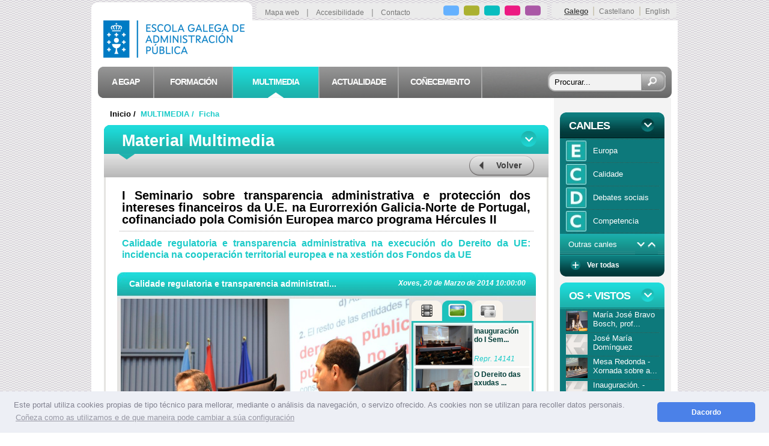

--- FILE ---
content_type: text/html; charset=UTF-8
request_url: https://egap.xunta.gal/egapaberta/ficha/aformativa/img/7592a6_10465
body_size: 20396
content:
<!DOCTYPE html PUBLIC "-//W3C//DTD XHTML 1.0 Transitional//EN" "http://www.w3.org/TR/xhtml1/DTD/xhtml1-transitional.dtd">
<html xmlns="http://www.w3.org/1999/xhtml" xml:lang="gl">
<head>
	<meta http-equiv="X-UA-Compatible" content="IE=Edge" />	
	<base href="https://egap.xunta.gal/" />
  	<meta http-equiv="Content-Type" content="text/html;charset=utf-8" />
  	<title>Multimedia :: EGAP</title>
  	<meta name="title" content="Multimedia :: EGAP" />
	<meta name="robots" content="no-cache" />
<meta name="description" content="A Escola Galega de Administraci&oacute;n P&uacute;blica pon a disposici&oacute;n de todos gratuitamente os contidos multimedia sobre xornadas, cursos e seminarios." />
<meta name="keywords" content="videos, video, presentaci&oacute;ns, presentaciones, ppt, powerpoints, powerpoint, ponencias, ponencia, relatorio, relatorios, grabaci&oacute;ns, grabaci&oacute;n, grabaciones, grabaci&oacute;n, xornada, jornada, congreso, congresos, seminario, seminarios, egap aberta, youtube, facebook, multimedia, imaxes, audio, sonido, mp4, flv, mp3, pptx, pps, visualizaci&oacute;n, material, material multimedia, reproducci&oacute;ns, reproducci&oacute;n, archivos, arquivos, arquivo, descarga, descargas, download, downloads, visto, vistos, vista, redes, rede, red, social, sociais, redes sociais, redes sociales, meneame, delicious, contido, contidos, inauguraci&oacute;n, clausura" />
<meta http-equiv="Content-type" content="text/html; charset=utf-8" />
	<link rel="image_src" href="https://egap.xunta.gal/images/imgegap.jpg" />
	<link rel="shortcut icon" href="https://egap.xunta.gal/images/favicon.ico" />
    <link rel="alternate" type="application/rss+xml" title="RSS - Novas" href="https://egap.xunta.gal/feednovas" />

	<script type="text/javascript" src="https://egap.xunta.gal/js/flowplayer-3.2.6.min.js"> </script>
	<script type="text/javascript" src="https://egap.xunta.gal/js/funciones.js"></script>
	<script type="text/javascript" src="https://egap.xunta.gal/js/imagenes.js"></script>

		
	<link  href="https://egap.xunta.gal/css/egap.css" rel="stylesheet" type="text/css" />	    <!-- Galeria de imagenes -->
    
    <link rel="stylesheet" type="text/css" href="https://egap.xunta.gal/include/lightbox/css/lightbox.css" media="screen" />
    <script type="text/javascript" src="https://egap.xunta.gal/include/lightbox/js/prototype.js"></script>
    <script type="text/javascript" src="https://egap.xunta.gal/include/lightbox/js/scriptaculous.js?load=effects"></script>
    <link rel="stylesheet" type="text/css" href="https://egap.xunta.gal/css/cookieconsent.min.css" />
    <script type="text/javascript" src="https://egap.xunta.gal/include/lightbox/js/lightbox.js"></script>
    <!--<link rel="stylesheet" type="text/css" href="https://egap.xunta.gal/include/lightbox/dist/css/lightbox.min.css" media="screen" />-->
    
    <!--<script type="text/javascript" src="https://egap.xunta.gal/include/lightbox/dist/js/lightbox-plus-jquery.min.js"></script>-->
    
	  
    <!--<script>
        lightbox.option({
          'resizeDuration': 200,
          'maxWidth':900px,
          'maxHeight':600px,
          'wrapAround': true
        })
    </script>-->

</head>
<body>

<div id="contenedor">
<!--  Nueva cabecera cumpliendo politicas XUNTA - Dario Gomez -->
<!-- CABECERA WEB -->
  <div id="cabecera">

       <!-- ESCOLA GALEGA ADMINISTRACION PUBLICA -->
    <div class="escola_galega">
      <a href="https://egap.xunta.gal/" accesskey="0" title="Escola Galega de Administraci&oacute;n P&uacute;blica"><img src="https://egap.xunta.gal/images/cabecera/escola_galega_administracion_publica.png" style="border:0px;" alt="Escola Galega de Administraci&oacute;n P&uacute;blica" /></a>
    </div>


    <!-- BOTONERA 1 -->
    <div class="botonera1a">
	<a href="https://egap.xunta.gal/mapaweb" accesskey="1" title="Mapa WEB">Mapa web</a> &nbsp;&nbsp;&#124;&nbsp;&nbsp;
	<a href="https://egap.xunta.gal/accesibilidade" accesskey="2" title="Accesibilidade">Accesibilidade</a> &nbsp;&nbsp;&#124;&nbsp;&nbsp;
	<a href="https://egap.xunta.gal/contacta" accesskey="3" title="Contacto">Contacto</a>
    </div>

    <div class="botonera1b">
	<a href="https://egap.xunta.gal/egap" accesskey="4" title="EGAP"><img src="https://egap.xunta.gal/images/cabecera/iconos_egap.png" style="border:0px;" alt="EGAP" /></a>
	<a href="https://egap.xunta.gal/formacion" accesskey="5" title="EGAP FORMACI&Oacute;N"><img src="https://egap.xunta.gal/images/cabecera/iconos_formacion.png" style="border:0px;" alt="EGAPFORMACI&Oacute;N" /></a>
	<a href="https://egap.xunta.gal/egapaberta/listadorecursos/5" accesskey="6" title="MULTIMEDIA"><img src="https://egap.xunta.gal/images/cabecera/iconos_egap_aberta.png" style="border:0px;" alt="MULTIMEDIA" /></a>
	<a href="https://egap.xunta.gal/egaphoxe" accesskey="7" title="ACTUALIDADE"><img src="https://egap.xunta.gal/images/cabecera/iconos_egap_hoxe.png" style="border:0px;" alt="ACTUALIDADE" /></a>
	<a href="https://egap.xunta.gal/egapamais" accesskey="8" title="CO&Ntilde;ECEMENTO"><img src="https://egap.xunta.gal/images/cabecera/iconos_egap_mais.png" style="border:0px;" alt="CO&Ntilde;ECEMENTO" /></a>
    </div>

    <!-- IDIOMAS -->
    <div class="idiomas">
        	<a href="https://egap.xunta.gal/portada/gl"  class="select" title="Galego">Galego</a>&#124;<a href="https://egap.xunta.gal/portada/es"   title="Castellano">Castellano</a>&#124;<a href="https://egap.xunta.gal/portada/en"    title="English">English</a>
    </div>

    <!-- BOTONERA 2 -->
    <div class="botonera2">

      <div id="navigation">
        <ul class="principal">

          <!-- EGAP -->
          <li class="linkA">
           <a href="https://egap.xunta.gal/egap" title="A EGAP"><span class="titulo">A EGAP</span></a>
            <ul class="submenu1 nivel2a">
              <li class="bloqA">
               <a href="https://egap.xunta.gal/presentacion" title="Presentaci&oacute;n" class="consubmenu">Presentaci&oacute;n</a>                <ul class="submenu2 nivel3">
			<li class="bloqA"><a href="https://egap.xunta.gal/benvidaconselleiro" title="Benvida do Conselleiro">Benvida do Conselleiro</a></li>
			<li class="bloqA"><a href="https://egap.xunta.gal/benvidadirector" title="Benvida da Directora">Benvida da Directora</a></li>
			<li class="bloqA"><a href="https://egap.xunta.gal/mision" title="Misi&oacute;n">Misi&oacute;n</a></li>
			<li class="bloqA"><a href="https://egap.xunta.gal/linasestratexicas" title="Li&ntilde;as Estrat&eacute;xicas">Li&ntilde;as Estrat&eacute;xicas</a></li>
			<li class="bloqA"><a href="https://egap.xunta.gal/fins" title="Fins da EGAP">Fins da EGAP</a></li>
			<li class="bloqA"><a href="https://egap.xunta.gal/organosgoberno" title="Organos de Goberno">Organos de Goberno</a></li>
			<li class="bloqA"><a href="https://egap.xunta.gal/organizacion" title="Organizaci&oacute;n">Organizaci&oacute;n</a></li>
			<li class="final">&nbsp;</li>
                </ul>
              </li>

              <li class="bloqA">
                <a href="https://egap.xunta.gal/ocentro" title="O Centro" class="consubmenu">O Centro</a>                <ul class="submenu2 nivel3">
			<li class="bloqA"><a href="https://egap.xunta.gal/asaulas" title="As aulas">As aulas</a></li>
			<li class="bloqA"><a href="https://egap.xunta.gal/biblioteca" title="Biblioteca">Biblioteca</a></li>
			<li class="bloqA"><a href="https://egap.xunta.gal/solicitudeaulas" title="Solicitude de aulas">Solicitude de aulas</a></li>
			<li class="final">&nbsp;</li>
                </ul>
              </li>
		<li class="bloqA"><a href="https://egap.xunta.gal/transparencia" title="Transparencia">Transparencia</a></li>
    <li class="bloqA"><a href="https://egap.xunta.gal/rgpd" title="RGPD">RGPD</a></li>
		<li class="bloqA"><a href="https://egap.xunta.gal/contratacion" title="Contrataci&oacute;n P&uacute;blica">Contrataci&oacute;n P&uacute;blica</a></li>
		<li class="bloqA"><a href="https://egap.xunta.gal/ligazons" title="Ligaz&oacute;ns de Interese">Ligaz&oacute;ns de Interese</a></li>
		<li class="bloqA"><a href="https://egap.xunta.gal/normativa" title="Normativa">Normativa</a></li>
		<li class="bloqA"><a href="https://egap.xunta.gal/memorias" title="Memorias anuais">Memorias anuais</a></li>
		<li class="final">&nbsp;</li>
            </ul>
          </li>

          <!-- FORMACION -->
          <li class="linkB">
           <a href="https://egap.xunta.gal/formacion" title="FORMACI&Oacute;N"><span class="titulo">FORMACI&Oacute;N</span></a>

            <ul class="submenu1 nivel2b">
              <li class="bloqB"><a href="https://egap.xunta.gal/xornada" title="Xornadas">Xornadas</a></li>
	      <!--<li class="bloqB">
		    <a href="https://egap.xunta.gal/cursosportada" title="Cursos" class="consubmenu">Cursos</a>		    <ul class="submenu2 nivel3">
			    <li class="bloqB"><a href="https://egap.xunta.gal/cursosportada/ListadoCursos" title="Lista de cursos">Lista de cursos</a></li>
			    <li class="bloqB"><a href="https://egap.xunta.gal/cursosportada/novas" title="Taboleiro de novas">Taboleiro de novas</a></li>
			    <li class="final">&nbsp;</li>
		    </ul>
	      </li>-->
            
          <li class="bloqB"><a href="https://egap.xunta.gal/cursossuperiores" title="Cursos superiores">Cursos superiores</a></li>
          
	      <li class="bloqB"><a href="https://egap.xunta.gal/cursosportada/ListadoCursos" title="Cursos">Cursos</a></li>
			  
	      <li class="bloqB"><a href="https://egap.xunta.gal/teleformacion" title="Teleformaci&oacute;n">Teleformaci&oacute;n</a></li>
	      <li class="bloqB"><a href="https://egap.xunta.gal/autoformacion" title="Autoformaci&oacute;n">Autoformaci&oacute;n</a></li>	      
        <li class="bloqB"><a href="https://egap.xunta.gal/rexistroFormadores" title="Rexistro de Formadores">Rexistro de Formadores</a></li>
	      <li class="bloqB"><a href="https://egap.xunta.gal/formulariosrecursos" title="Formularios e Recursos">Formularios e Recursos</a></li>
	      <li class="bloqB"><a href="https://egap.xunta.gal/homologacion" title="Homologaci&oacute;n" class="consubmenu">Homologaci&oacute;n</a>		<ul class="submenu2 nivel3">
		      <li class="bloqB"><a href="https://egap.xunta.gal/requisitos" title="Requisitos e procedementos">Requisitos e procedementos</a></li>
		      <li class="bloqB"><a href="https://egap.xunta.gal/modelosolicitude" title="Modelo solicitude">Modelo solicitude</a></li>
		      <li class="bloqB"><a href="https://egap.xunta.gal/guiaprocedemento" title="Gu&iacute;a de procedemento">Gu&iacute;a de procedemento</a></li>
		      <li class="final">&nbsp;</li>
                </ul>
	      </li>
	     <li class="final">&nbsp;</li>

            </ul>
          </li>

          <!-- EGAP ABERTA -->
          <li class="linkCSelect">
           <a href="https://egap.xunta.gal/egapaberta/listadorecursos/5" title="MULTIMEDIA"><span class="titulo">MULTIMEDIA</span></a>


          </li>

          <!-- EGAP HOXE -->
          <li class="linkD">
           <a href="https://egap.xunta.gal/egaphoxe" title="ACTUALIDADE"><span class="titulo">ACTUALIDADE</span></a>

            <ul class="submenu1 nivel2b">
              <li class="bloqD"><a href="https://egap.xunta.gal/novas" title="Novas">Novas</a></li>
              <li class="bloqD">
                <a href="https://egap.xunta.gal/convocatorias" title="Convocatorias" class="consubmenu">Convocatorias</a>                <ul class="submenu2 nivel3">
                  <li class="bloqD"><a href="https://egap.xunta.gal/subvencions" title="Subvenci&oacute;ns">Subvenci&oacute;ns</a></li>
		  <li class="bloqD"><a href="https://egap.xunta.gal/bolsas" title="Bolsas">Bolsas</a></li>
		  <li class="bloqD"><a href="https://egap.xunta.gal/premios" title="Premios">Premios</a></li>
		  <li class="bloqD"><a href="https://egap.xunta.gal/procesosselectivos" title="Procesos selectivos">Procesos selectivos</a></li>
                  <li class="final">&nbsp;</li>
                </ul>
              </li>
              <li class="bloqD"><a href="https://egap.xunta.gal/actividades" title="Actividades na EGAP hoxe">Actividades na EGAP hoxe</a></li>
              <li class="bloqD"><a href="https://egap.xunta.gal/egaptv" title="EGAP TV">EGAP TV</a></li>
              <li class="final">&nbsp;</li>
            </ul>
          </li>

          <!-- EGAP A MAIS -->
          <li class="linkE">
			 <a href="https://egap.xunta.gal/egapamais" title="CO&Ntilde;ECEMENTO"><span class="titulo">CO&Ntilde;ECEMENTO</span></a>

            <ul class="submenu1 nivel2b">
                            <li class="bloqE"><a href="https://egap.xunta.gal/revistas/REGAP" target="_blank" title="Revista REGAP [Nova venta]">Revista REGAP</a></li>
              <li class="bloqE"><a href="https://egap.xunta.gal/revistas/AC" target="_blank" title="Revista A&amp;C [Nova venta]">Revista A&amp;C</a></li>
              <li class="bloqE"><a href="https://egap.xunta.gal/publicacions" title="Publicaci&oacute;ns">Publicaci&oacute;ns</a></li>
			  
      			  <li class="bloqE">
      			  <a href="https://egap.xunta.gal/investigacion" title="Investigaci&oacute;n" class="consubmenu">Investigaci&oacute;n</a>      			        			  </li>

			  <li class="bloqE">
               <a href="https://egap.xunta.gal/calidade" title="Calidade" class="consubmenu">Calidade</a>                              </li>
			                       <li class="final">&nbsp;</li>
            </ul>
          </li>
        </ul>
      </div>


      <!-- BUSCADOR -->
      <div class="buscador">
        <form method="post" id="searchform" name="searchform" action="buscador" onsubmit='if(this.s.value.length&lt;3){alert("A palabra a procurar debe de ter un m&iacute;nimo de 3 caracteres.");this.s.focus();return false;}else if(this.s.value == "Procurar..."){this.s.focus();return false;}'>
          <label for="s"><input type="text" value="Procurar..." onblur="if(this.value=='') this.value='Procurar...';" onfocus="if(this.value=='Procurar...') this.value='';" id="s" name="q" title="Cadro de B&uacute;squeda" /></label>
          <input type="hidden" name="id_idiomaweb" value="gl" />
          <input type="submit" class="submit" value="" />
        </form>
      </div>

    </div>
  </div>


  <!-- CUERPO DE LA WEB -->
  <div id="contenedor_central">
    <div id="medcentro">

<!-- LADO IZQ (10px__740px__8px) -->
<div class="lado_izq">


    <!-- PARTE SUPERIOR -->
    <div class="contenido position_relative ancho740 alto122">
	
        <!-- MIGAS -->
        <div class="position_absolute" style="top:6px;left:10px;">
            <a href="https://egap.xunta.gal/" class="migas1" title="Inicio">Inicio&nbsp;&#047;&nbsp;</a>
            <a href="https://egap.xunta.gal/egapaberta/listadorecursos/5" class="migasAberta" title="MULTIMEDIA">MULTIMEDIA&nbsp;&#047;&nbsp;</a>
            <a href="javascript:this.value" class="migasAberta" title="Ficha">Ficha</a>
        </div>

		
        <!-- CATEGORIA -->
        <div class="position_absolute ancho740 alto42 egaphoxe_categoria" style="top:83px;left:0px;">
		
            <!-- Combo -->
            <div class="position_absolute ancho260 alto40 color_535353 txt_bold txt_90p" style="top:3px;left:372px;">
                <a href="https://egap.xunta.gal/egapaberta/listadorecursos/5" class="botonvolver volveregapAberta" title="EGAP Aberta">
                    <span class="position_absolute" style="top:8px;left:45px;">Volver</span>
                </a>
            </div>
        </div>

        <!-- TITULO -->
        <div class="position_absolute ancho740 alto58 egapaberta_cabecera" style="top:35px;left:0px;">
            <div class="position_absolute" style="top:10px;left:30px;">
                <h1 class="titulo01">Material Multimedia</h1>
            </div>
        </div>
    </div>




    <!-- TITULAR MULTIMEDIA -->
    <div class="contenido position_relative ancho690 padding_l_25 padding_r_25 fondo_ficha_multimedia">

        <!-- Titular principal -->
        <div id="titulo_recurso" class="contenido position_relative ancho680 padding_t_20 padding_b_10 padding_l_5 padding_r_5 lineH1 linea_horizontal_abj txt_20px txt_bold color_17666B">
            <a href="https://egap.xunta.gal/fichaxornada/index/7592">I Seminario sobre transparencia administrativa e protección dos intereses financeiros da U.E. na Eurorrexión Galicia-Norte de Portugal, cofinanciado pola Comisión Europea marco programa Hércules II</a>        </div>
                        <!-- Titular secundario -->
                <div class="contenido position_relative ancho680 padding_t_10 padding_b_20 padding_l_5 padding_r_5 txt_16px txt_bold color_8D8D8D">
                    <span class="color_1DCBC9">Calidade regulatoria e transparencia administrativa na execuci&oacute;n do Dereito da UE: incidencia na cooperaci&oacute;n territorial europea e na xesti&oacute;n dos Fondos da UE</span>
                </div>
                </div>
   

            <!-- FICHA VIDEO MULTIMEDIA -->
            <div class="contenido position_relative padding_l_20 padding_r_20 padding_b_20 fondo_ficha_multimedia">

                <div class="ficha_video_multimedia">

                       
            <div class="titulo" title=" Calidade regulatoria e transparencia administrativa na execuci&oacute;n do Dereito da UE: incidencia na cooperaci&oacute;n territorial europea e na xesti&oacute;n dos Fondos da UE "> Calidade regulatoria e transparencia administrati...</div>
            <div class="fecha">
                Xoves, 20 de Marzo de 2014 10:00:00		  </div>

            <!--
            NOTA:
            insertar en esta capa el contenido multimedia.
            -->
            <div class="vervideo">
                <!--
                IMG Video..
                <img src="https://egap.xunta.gal/images/03egapAberta/ficha/video_ficha_multimedia.jpg" alt="Reproducir Video" />

                IMG Audio..
                <img src="https://egap.xunta.gal/images/03egapAberta/ficha/audio_ficha_multimedia.jpg" alt="Reproducir Audio" />
                -->


                                        <div class="multimediaImagenG">
                        	<ul id="imagenGP" class="general">
				      						  						<li>
                                    		<a href="https://egap.xunta.gal/recursos/img/10465/[1396268538]DSC_0186.JPG" class="superior" title=" Calidade regulatoria e transparencia administrativa na execuci&oacute;n do Dereito da UE: incidencia na cooperaci&oacute;n territorial europea e na xesti&oacute;n dos Fondos da UE " rel="lightbox[galeria]1" rev="https://egap.xunta.gal/include/lightbox/">
											<img src="https://egap.xunta.gal/recursos/img/10465/[1396268538]DSC_0186.JPG" alt=" Calidade regulatoria e transparencia administrativa na execuci&oacute;n do Dereito da UE: incidencia na cooperaci&oacute;n territorial europea e na xesti&oacute;n dos Fondos da UE " style="width:480px; height:360px;"/>                                    		</a>
				  						</li>
				  										  						<li>
                                    		<a href="https://egap.xunta.gal/recursos/img/10465/[1396268538]DSC_0191.JPG" class="superior" title=" Calidade regulatoria e transparencia administrativa na execuci&oacute;n do Dereito da UE: incidencia na cooperaci&oacute;n territorial europea e na xesti&oacute;n dos Fondos da UE " rel="lightbox[galeria]1" rev="https://egap.xunta.gal/include/lightbox/">
											<img src="https://egap.xunta.gal/recursos/img/10465/[1396268538]DSC_0191.JPG" alt=" Calidade regulatoria e transparencia administrativa na execuci&oacute;n do Dereito da UE: incidencia na cooperaci&oacute;n territorial europea e na xesti&oacute;n dos Fondos da UE " style="width:480px; height:360px;"/>                                    		</a>
				  						</li>
				  										  						<li>
                                    		<a href="https://egap.xunta.gal/recursos/img/10465/[1396268538]DSC_0197.JPG" class="superior" title=" Calidade regulatoria e transparencia administrativa na execuci&oacute;n do Dereito da UE: incidencia na cooperaci&oacute;n territorial europea e na xesti&oacute;n dos Fondos da UE " rel="lightbox[galeria]1" rev="https://egap.xunta.gal/include/lightbox/">
											<img src="https://egap.xunta.gal/recursos/img/10465/[1396268538]DSC_0197.JPG" alt=" Calidade regulatoria e transparencia administrativa na execuci&oacute;n do Dereito da UE: incidencia na cooperaci&oacute;n territorial europea e na xesti&oacute;n dos Fondos da UE " style="width:480px; height:360px;"/>                                    		</a>
				  						</li>
				  									    			</ul>
						</div>
						<ul class="navegacionImagenG">
			  				<li class="flecha01"><a id="imagenGPant1" href="#" title="Multimedia Atras">&nbsp;</a></li>
			  				<li class="lupa"><a href="https://egap.xunta.gal/recursos/img/10465/[1396268538]DSC_0186.JPG" class="superior" title=" Calidade regulatoria e transparencia administrativa na execuci&oacute;n do Dereito da UE: incidencia na cooperaci&oacute;n territorial europea e na xesti&oacute;n dos Fondos da UE " rel="lightbox[galeria]1" rev="https://egap.xunta.gal/include/lightbox/">&nbsp;</a></li>
			  				<li class="flecha02"><a id="imagenGPsig1" href="#" title="Multimedia Adelante">&nbsp;</a></li>
						</ul>

						<script type="text/javascript">
						// esto es para el validador de la w3
						// <![CDATA[ 
			  				// Contenido que se muestra por defecto centrado en el carrusel
			  				urlpordefecto=1;

			  				var cargar_imagenes_carrusel1a = function()
			  				{
			    				var img_carrusel = ['https://egap.xunta.gal/recursos/img/10465[1396268538]DSC_0186.JPG','https://egap.xunta.gal/recursos/img/10465[1396268538]DSC_0191.JPG','https://egap.xunta.gal/recursos/img/10465[1396268538]DSC_0197.JPG'];
			    				var imgs = document.getElementById('cvideo1').getElementsByTagName('img');
			    				num_fotos_pintadas = 1;
			    				for (var i = num_fotos_pintadas; i<imgs.length; i++)
			    				{
			      					imgs[i].src = img_carrusel[i-num_fotos_pintadas];
			    				}
			    				cargar_imagenes_carrusel1a = function(){};
			  				};
			  				new movimiento('imagenGP','imagenGPant1','imagenGPsig1',480,480,urlpordefecto,HORIZONTAL);
						// ]]>
						</script>  
					            </div>
        </div>
	
	   	

		                <!--Esto es para definir cual es la pestaña que se va a ver primero.-->
                        <!-- CONTENIDO MULTIMEDIA - cuadro de elementos a la derecha --> 
                <div class="ficha_cuadro_mini">


                    <!-- GALERIA -->
                    <div class="position_relative ancho203 alto323 zindex69" style="top:-19px;">
                        <div class="pestanhas2 tipo03 padding_t_20">
                            <ul class="contenedor_general">
                                <li class="tapadera1">&nbsp;</li>
                                <li class="general tipo03">
                                    <ul class="contenedor">

                                                                    <li id="galeria1_1" ><!-- VIDEOS -->
                                        <a id="agaleria1_1" name="agaleria1_1"  class="seccion" title="Videos (Multimedia)">
                                            <span class="ico_videos">&nbsp;</span>

                                            <!--[if gte IE 7]><!-->
                                        </a>


                                        <!--<![endif]-->
                                        <!--[if lte IE 6]><table><tr><td><![endif]-->
                                    
                                    <ul class="principal">
                                        <li>
                                            <div class="multimedia" >
                                                <ul id="cvideo1" class="general">
                                                                                                                                                            <li>
                                                        <a href="https://egap.xunta.gal/egapaberta/ficha/aformativa/video/7592a1_10444" class="superior" title="Inauguraci&oacute;n do I Seminario internacional de transparencia administrativa - I Seminario sobre transparencia administrativa e protección dos intereses financeiros da U.E. na Eurorrexión Galicia-Norte de Portugal, cofinanciado pola Comisión Europea marco programa Hércules II">
							                                                                 <img src="https://egap.xunta.gal/recursos/video/thumbs/[1_1395840019]1_web.jpg" style="border:0px; width:94px; height:65px;" alt="Inauguraci&oacute;n do I Seminario internacional de transparencia administrativa - I Seminario sobre transparencia administrativa e protección dos intereses financeiros da U.E. na Eurorrexión Galicia-Norte de Portugal, cofinanciado pola Comisión Europea marco programa Hércules II" />
                                                            	<!--<video width="94" height="65" src="https://egap.xunta.gal/recursos/video/[1_1395840019]1_web.mp4"  style="border:0px;"> </video>-->                                                        </a>
                                                        <a href="https://egap.xunta.gal/egapaberta/ficha/aformativa/video/7592a1_10444" class="inferior" title="Inauguraci&oacute;n do I Seminario internacional de transparencia administrativa">
                                                            <span class="titulo" title="Inauguraci&oacute;n do I Seminario internacional de transparencia administrativa - I Seminario sobre transparencia administrativa e protección dos intereses financeiros da U.E. na Eurorrexión Galicia-Norte de Portugal, cofinanciado pola Comisión Europea marco programa Hércules II">Inauguraci&oacute;n do I Sem...</span>
                                                            <span class="reprod" title="Inauguraci&oacute;n do I Seminario internacional de transparencia administrativa - I Seminario sobre transparencia administrativa e protección dos intereses financeiros da U.E. na Eurorrexión Galicia-Norte de Portugal, cofinanciado pola Comisión Europea marco programa Hércules II">Repr. 26430</span>
                                                        </a>

                                                    </li>
						                                                        <li>
                                                        <a href="https://egap.xunta.gal/egapaberta/ficha/aformativa/video/7592a2_10481" class="superior" title="O Dereito das axudas de Estado ante a crise econ&oacute;mica - I Seminario sobre transparencia administrativa e protección dos intereses financeiros da U.E. na Eurorrexión Galicia-Norte de Portugal, cofinanciado pola Comisión Europea marco programa Hércules II">
							                                                                 <img src="https://egap.xunta.gal/recursos/video/thumbs/[1_1396443434]2_2_web.jpg" style="border:0px; width:94px; height:65px;" alt="O Dereito das axudas de Estado ante a crise econ&oacute;mica - I Seminario sobre transparencia administrativa e protección dos intereses financeiros da U.E. na Eurorrexión Galicia-Norte de Portugal, cofinanciado pola Comisión Europea marco programa Hércules II" />
                                                            	<!--<video width="94" height="65" src="https://egap.xunta.gal/recursos/video/[1_1396443434]2_2_web.mp4"  style="border:0px;"> </video>-->                                                        </a>
                                                        <a href="https://egap.xunta.gal/egapaberta/ficha/aformativa/video/7592a2_10481" class="inferior" title="O Dereito das axudas de Estado ante a crise econ&oacute;mica">
                                                            <span class="titulo" title="O Dereito das axudas de Estado ante a crise econ&oacute;mica - I Seminario sobre transparencia administrativa e protección dos intereses financeiros da U.E. na Eurorrexión Galicia-Norte de Portugal, cofinanciado pola Comisión Europea marco programa Hércules II">O Dereito das axudas d...</span>
                                                            <span class="reprod" title="O Dereito das axudas de Estado ante a crise econ&oacute;mica - I Seminario sobre transparencia administrativa e protección dos intereses financeiros da U.E. na Eurorrexión Galicia-Norte de Portugal, cofinanciado pola Comisión Europea marco programa Hércules II">Repr. 26751</span>
                                                        </a>

                                                    </li>
						                                                        <li>
                                                        <a href="https://egap.xunta.gal/egapaberta/ficha/aformativa/video/7592a3_10483" class="superior" title="Reforma da normativa europea sobre contrataci&oacute;n administrativa e transparencia na contrataci&oacute;n por parte do sector p&uacute;blico - I Seminario sobre transparencia administrativa e protección dos intereses financeiros da U.E. na Eurorrexión Galicia-Norte de Portugal, cofinanciado pola Comisión Europea marco programa Hércules II">
							                                                                 <img src="https://egap.xunta.gal/recursos/video/thumbs/[1_1396443407]3_3_web.jpg" style="border:0px; width:94px; height:65px;" alt="Reforma da normativa europea sobre contrataci&oacute;n administrativa e transparencia na contrataci&oacute;n por parte do sector p&uacute;blico - I Seminario sobre transparencia administrativa e protección dos intereses financeiros da U.E. na Eurorrexión Galicia-Norte de Portugal, cofinanciado pola Comisión Europea marco programa Hércules II" />
                                                            	<!--<video width="94" height="65" src="https://egap.xunta.gal/recursos/video/[1_1396443407]3_3_web.mp4"  style="border:0px;"> </video>-->                                                        </a>
                                                        <a href="https://egap.xunta.gal/egapaberta/ficha/aformativa/video/7592a3_10483" class="inferior" title="Reforma da normativa europea sobre contrataci&oacute;n administrativa e transparencia na contrataci&oacute;n por parte do sector p&uacute;blico">
                                                            <span class="titulo" title="Reforma da normativa europea sobre contrataci&oacute;n administrativa e transparencia na contrataci&oacute;n por parte do sector p&uacute;blico - I Seminario sobre transparencia administrativa e protección dos intereses financeiros da U.E. na Eurorrexión Galicia-Norte de Portugal, cofinanciado pola Comisión Europea marco programa Hércules II">Reforma da normativa e...</span>
                                                            <span class="reprod" title="Reforma da normativa europea sobre contrataci&oacute;n administrativa e transparencia na contrataci&oacute;n por parte do sector p&uacute;blico - I Seminario sobre transparencia administrativa e protección dos intereses financeiros da U.E. na Eurorrexión Galicia-Norte de Portugal, cofinanciado pola Comisión Europea marco programa Hércules II">Repr. 31532</span>
                                                        </a>

                                                    </li>
						                                                        </ul>
                                                </div>
                                                <ul class="navegacion">
                                                    <li class="flecha01"><a id="cvideoant1" href="#" title="Multimedia Atras">&nbsp;</a></li>
                                                    <li class="flecha02"><a id="cvideosig1" href="#" title="Multimedia Adelante">&nbsp;</a></li>
                                                </ul>
                                                <script type="text/javascript">
						// esto es para el validador de la w3
						// <![CDATA[ 
                                                    // Contenido que se muestra por defecto centrado en el carrusel
                                                    urlpordefecto=1;

                                                    var cargar_imagenes_carrusel1a = function(){
                                                        var img_carrusel = ['https://egap.xunta.gal/egapaberta/ficha/aformativa/video/[1_1395840019]1_web.jpg','https://egap.xunta.gal/egapaberta/ficha/aformativa/video/[1_1396443434]2_2_web.jpg','https://egap.xunta.gal/egapaberta/ficha/aformativa/video/[1_1396443407]3_3_web.jpg'];
                                                        var imgs = document.getElementById('cimaxe1').getElementsByTagName('img');
                                                        num_fotos_pintadas = 4;
                                                        for (var i = num_fotos_pintadas; i<imgs.length; i++){
                                                            imgs[i].src = img_carrusel[i-num_fotos_pintadas];
                                                        }
                                                        cargar_imagenes_carrusel1a = function(){};
                                                    };
                                                    new movimiento('cvideo1','cvideoant1','cvideosig1',72,288,urlpordefecto,VERTICAL);
						    // ]]>
                                                </script>
                                            </li>
                                        </ul>

                                        <!--[if lte IE 6]></td></tr></table></a><![endif]-->
                                    </li>
                                                        <li id="galeria1_2" class="ver"><!-- IMAXES -->
                                                            <a id="agaleria1_2" name="agaleria1_2"  class="pordefecto" title="Imaxes (Multimedia)">
                                                                <span class="ico_imaxes">&nbsp;</span>

                                                                <!--[if gte IE 7]><!-->
                                                            </a>
                                                            <!--<![endif]-->
                                                            <!--[if lte IE 6]><table><tr><td><![endif]-->
                                                            <ul class="principal">
                                                                <li>
                                                                    <div class="multimedia">
                                                                        <ul id="cimaxe1" class="general">
                                                                                                                                                            <li>
                                                        <a href="https://egap.xunta.gal/egapaberta/ficha/aformativa/img/7592a1_10455" class="superior" title="Inauguraci&oacute;n do I Seminario internacional de transparencia administrativa  - I Seminario sobre transparencia administrativa e protección dos intereses financeiros da U.E. na Eurorrexión Galicia-Norte de Portugal, cofinanciado pola Comisión Europea marco programa Hércules II">
															                                                                <img src="https://egap.xunta.gal/recursos/img/10455/thumbs/[1396268488]IMG_2778.JPG" style="border:0px; width:94px; height:65px;" alt="Inauguraci&oacute;n do I Seminario internacional de transparencia administrativa  - I Seminario sobre transparencia administrativa e protección dos intereses financeiros da U.E. na Eurorrexión Galicia-Norte de Portugal, cofinanciado pola Comisión Europea marco programa Hércules II"  />
                                                            
                                                        </a>
                                                        <a href="https://egap.xunta.gal/egapaberta/ficha/aformativa/img/7592a1_10455" class="inferior" title="Inauguraci&oacute;n do I Seminario internacional de transparencia administrativa  - I Seminario sobre transparencia administrativa e protección dos intereses financeiros da U.E. na Eurorrexión Galicia-Norte de Portugal, cofinanciado pola Comisión Europea marco programa Hércules II">
                                                            <span class="titulo" title="Inauguraci&oacute;n do I Seminario internacional de transparencia administrativa  - I Seminario sobre transparencia administrativa e protección dos intereses financeiros da U.E. na Eurorrexión Galicia-Norte de Portugal, cofinanciado pola Comisión Europea marco programa Hércules II">Inauguraci&oacute;n do I Sem...</span>
                                                            <span class="reprod" title="Inauguraci&oacute;n do I Seminario internacional de transparencia administrativa  - I Seminario sobre transparencia administrativa e protección dos intereses financeiros da U.E. na Eurorrexión Galicia-Norte de Portugal, cofinanciado pola Comisión Europea marco programa Hércules II">Repr. 14141</span>
                                                                </a>
                                                            </li>
							                                                    <li>
                                                        <a href="https://egap.xunta.gal/egapaberta/ficha/aformativa/img/7592a2_10457" class="superior" title=" O Dereito das axudas de Estado ante a crise econ&oacute;mica  - I Seminario sobre transparencia administrativa e protección dos intereses financeiros da U.E. na Eurorrexión Galicia-Norte de Portugal, cofinanciado pola Comisión Europea marco programa Hércules II">
															                                                                <img src="https://egap.xunta.gal/recursos/img/10457/thumbs/[1396268501]DSC_0182.JPG" style="border:0px; width:94px; height:65px;" alt=" O Dereito das axudas de Estado ante a crise econ&oacute;mica  - I Seminario sobre transparencia administrativa e protección dos intereses financeiros da U.E. na Eurorrexión Galicia-Norte de Portugal, cofinanciado pola Comisión Europea marco programa Hércules II"  />
                                                            
                                                        </a>
                                                        <a href="https://egap.xunta.gal/egapaberta/ficha/aformativa/img/7592a2_10457" class="inferior" title=" O Dereito das axudas de Estado ante a crise econ&oacute;mica  - I Seminario sobre transparencia administrativa e protección dos intereses financeiros da U.E. na Eurorrexión Galicia-Norte de Portugal, cofinanciado pola Comisión Europea marco programa Hércules II">
                                                            <span class="titulo" title=" O Dereito das axudas de Estado ante a crise econ&oacute;mica  - I Seminario sobre transparencia administrativa e protección dos intereses financeiros da U.E. na Eurorrexión Galicia-Norte de Portugal, cofinanciado pola Comisión Europea marco programa Hércules II"> O Dereito das axudas ...</span>
                                                            <span class="reprod" title=" O Dereito das axudas de Estado ante a crise econ&oacute;mica  - I Seminario sobre transparencia administrativa e protección dos intereses financeiros da U.E. na Eurorrexión Galicia-Norte de Portugal, cofinanciado pola Comisión Europea marco programa Hércules II">Repr. 14219</span>
                                                                </a>
                                                            </li>
							                                                    <li>
                                                        <a href="https://egap.xunta.gal/egapaberta/ficha/aformativa/img/7592a3_10459" class="superior" title=" Reforma da normativa europea sobre contrataci&oacute;n administrativa e transparencia na contrataci&oacute;n por parte do sector p&uacute;blico  - I Seminario sobre transparencia administrativa e protección dos intereses financeiros da U.E. na Eurorrexión Galicia-Norte de Portugal, cofinanciado pola Comisión Europea marco programa Hércules II">
															                                                                <img src="https://egap.xunta.gal/recursos/img/10459/thumbs/[1396268510]IMG_2847.JPG" style="border:0px; width:94px; height:65px;" alt=" Reforma da normativa europea sobre contrataci&oacute;n administrativa e transparencia na contrataci&oacute;n por parte do sector p&uacute;blico  - I Seminario sobre transparencia administrativa e protección dos intereses financeiros da U.E. na Eurorrexión Galicia-Norte de Portugal, cofinanciado pola Comisión Europea marco programa Hércules II"  />
                                                            
                                                        </a>
                                                        <a href="https://egap.xunta.gal/egapaberta/ficha/aformativa/img/7592a3_10459" class="inferior" title=" Reforma da normativa europea sobre contrataci&oacute;n administrativa e transparencia na contrataci&oacute;n por parte do sector p&uacute;blico  - I Seminario sobre transparencia administrativa e protección dos intereses financeiros da U.E. na Eurorrexión Galicia-Norte de Portugal, cofinanciado pola Comisión Europea marco programa Hércules II">
                                                            <span class="titulo" title=" Reforma da normativa europea sobre contrataci&oacute;n administrativa e transparencia na contrataci&oacute;n por parte do sector p&uacute;blico  - I Seminario sobre transparencia administrativa e protección dos intereses financeiros da U.E. na Eurorrexión Galicia-Norte de Portugal, cofinanciado pola Comisión Europea marco programa Hércules II"> Reforma da normativa ...</span>
                                                            <span class="reprod" title=" Reforma da normativa europea sobre contrataci&oacute;n administrativa e transparencia na contrataci&oacute;n por parte do sector p&uacute;blico  - I Seminario sobre transparencia administrativa e protección dos intereses financeiros da U.E. na Eurorrexión Galicia-Norte de Portugal, cofinanciado pola Comisión Europea marco programa Hércules II">Repr. 14148</span>
                                                                </a>
                                                            </li>
							                                                    <li>
                                                        <a href="https://egap.xunta.gal/egapaberta/ficha/aformativa/img/7592a4_10461" class="superior" title=" O control da xesti&oacute;n dos fondos europeos polas Administraci&oacute;ns p&uacute;blicas  - I Seminario sobre transparencia administrativa e protección dos intereses financeiros da U.E. na Eurorrexión Galicia-Norte de Portugal, cofinanciado pola Comisión Europea marco programa Hércules II">
															                                                                <img src="https://egap.xunta.gal/recursos/img/10461/thumbs/[1396268520]IMG_2941.JPG" style="border:0px; width:94px; height:65px;" alt=" O control da xesti&oacute;n dos fondos europeos polas Administraci&oacute;ns p&uacute;blicas  - I Seminario sobre transparencia administrativa e protección dos intereses financeiros da U.E. na Eurorrexión Galicia-Norte de Portugal, cofinanciado pola Comisión Europea marco programa Hércules II"  />
                                                            
                                                        </a>
                                                        <a href="https://egap.xunta.gal/egapaberta/ficha/aformativa/img/7592a4_10461" class="inferior" title=" O control da xesti&oacute;n dos fondos europeos polas Administraci&oacute;ns p&uacute;blicas  - I Seminario sobre transparencia administrativa e protección dos intereses financeiros da U.E. na Eurorrexión Galicia-Norte de Portugal, cofinanciado pola Comisión Europea marco programa Hércules II">
                                                            <span class="titulo" title=" O control da xesti&oacute;n dos fondos europeos polas Administraci&oacute;ns p&uacute;blicas  - I Seminario sobre transparencia administrativa e protección dos intereses financeiros da U.E. na Eurorrexión Galicia-Norte de Portugal, cofinanciado pola Comisión Europea marco programa Hércules II"> O control da xesti&oacute;n...</span>
                                                            <span class="reprod" title=" O control da xesti&oacute;n dos fondos europeos polas Administraci&oacute;ns p&uacute;blicas  - I Seminario sobre transparencia administrativa e protección dos intereses financeiros da U.E. na Eurorrexión Galicia-Norte de Portugal, cofinanciado pola Comisión Europea marco programa Hércules II">Repr. 13946</span>
                                                                </a>
                                                            </li>
							                                                    <li>
                                                        <a href="https://egap.xunta.gal/egapaberta/ficha/aformativa/img/7592a5_10463" class="superior" title=" Cooperaci&oacute;n transfronteiriza na Eurorrexi&oacute;n Galicia-Norte de Portugal e protecci&oacute;n dos intereses financeiros da Uni&oacute;n Europea  - I Seminario sobre transparencia administrativa e protección dos intereses financeiros da U.E. na Eurorrexión Galicia-Norte de Portugal, cofinanciado pola Comisión Europea marco programa Hércules II">
															                                                                <img src="https://egap.xunta.gal/recursos/img/10463/thumbs/[1396268531]DSC_0181.JPG" style="border:0px; width:94px; height:65px;" alt=" Cooperaci&oacute;n transfronteiriza na Eurorrexi&oacute;n Galicia-Norte de Portugal e protecci&oacute;n dos intereses financeiros da Uni&oacute;n Europea  - I Seminario sobre transparencia administrativa e protección dos intereses financeiros da U.E. na Eurorrexión Galicia-Norte de Portugal, cofinanciado pola Comisión Europea marco programa Hércules II"  />
                                                            
                                                        </a>
                                                        <a href="https://egap.xunta.gal/egapaberta/ficha/aformativa/img/7592a5_10463" class="inferior" title=" Cooperaci&oacute;n transfronteiriza na Eurorrexi&oacute;n Galicia-Norte de Portugal e protecci&oacute;n dos intereses financeiros da Uni&oacute;n Europea  - I Seminario sobre transparencia administrativa e protección dos intereses financeiros da U.E. na Eurorrexión Galicia-Norte de Portugal, cofinanciado pola Comisión Europea marco programa Hércules II">
                                                            <span class="titulo" title=" Cooperaci&oacute;n transfronteiriza na Eurorrexi&oacute;n Galicia-Norte de Portugal e protecci&oacute;n dos intereses financeiros da Uni&oacute;n Europea  - I Seminario sobre transparencia administrativa e protección dos intereses financeiros da U.E. na Eurorrexión Galicia-Norte de Portugal, cofinanciado pola Comisión Europea marco programa Hércules II"> Cooperaci&oacute;n transfro...</span>
                                                            <span class="reprod" title=" Cooperaci&oacute;n transfronteiriza na Eurorrexi&oacute;n Galicia-Norte de Portugal e protecci&oacute;n dos intereses financeiros da Uni&oacute;n Europea  - I Seminario sobre transparencia administrativa e protección dos intereses financeiros da U.E. na Eurorrexión Galicia-Norte de Portugal, cofinanciado pola Comisión Europea marco programa Hércules II">Repr. 15185</span>
                                                                </a>
                                                            </li>
							                                                    <li>
                                                        <a href="https://egap.xunta.gal/egapaberta/ficha/aformativa/img/7592a7_10467" class="superior" title=" Vinculaci&oacute;ns do dereito da Uni&oacute;n Europea e debilidades do sistema financeiro p&uacute;blico portugu&eacute;s  - I Seminario sobre transparencia administrativa e protección dos intereses financeiros da U.E. na Eurorrexión Galicia-Norte de Portugal, cofinanciado pola Comisión Europea marco programa Hércules II">
															                                                                <img src="https://egap.xunta.gal/recursos/img/10467/thumbs/[1396268571]DSC_0192.JPG" style="border:0px; width:94px; height:65px;" alt=" Vinculaci&oacute;ns do dereito da Uni&oacute;n Europea e debilidades do sistema financeiro p&uacute;blico portugu&eacute;s  - I Seminario sobre transparencia administrativa e protección dos intereses financeiros da U.E. na Eurorrexión Galicia-Norte de Portugal, cofinanciado pola Comisión Europea marco programa Hércules II"  />
                                                            
                                                        </a>
                                                        <a href="https://egap.xunta.gal/egapaberta/ficha/aformativa/img/7592a7_10467" class="inferior" title=" Vinculaci&oacute;ns do dereito da Uni&oacute;n Europea e debilidades do sistema financeiro p&uacute;blico portugu&eacute;s  - I Seminario sobre transparencia administrativa e protección dos intereses financeiros da U.E. na Eurorrexión Galicia-Norte de Portugal, cofinanciado pola Comisión Europea marco programa Hércules II">
                                                            <span class="titulo" title=" Vinculaci&oacute;ns do dereito da Uni&oacute;n Europea e debilidades do sistema financeiro p&uacute;blico portugu&eacute;s  - I Seminario sobre transparencia administrativa e protección dos intereses financeiros da U.E. na Eurorrexión Galicia-Norte de Portugal, cofinanciado pola Comisión Europea marco programa Hércules II"> Vinculaci&oacute;ns do dere...</span>
                                                            <span class="reprod" title=" Vinculaci&oacute;ns do dereito da Uni&oacute;n Europea e debilidades do sistema financeiro p&uacute;blico portugu&eacute;s  - I Seminario sobre transparencia administrativa e protección dos intereses financeiros da U.E. na Eurorrexión Galicia-Norte de Portugal, cofinanciado pola Comisión Europea marco programa Hércules II">Repr. 15317</span>
                                                                </a>
                                                            </li>
							                                                    <li>
                                                        <a href="https://egap.xunta.gal/egapaberta/ficha/aformativa/img/7592a8_10469" class="superior" title=" A transparencia administrativa no c&oacute;digo portugu&eacute;s dos contratos p&uacute;blicos  - I Seminario sobre transparencia administrativa e protección dos intereses financeiros da U.E. na Eurorrexión Galicia-Norte de Portugal, cofinanciado pola Comisión Europea marco programa Hércules II">
															                                                                <img src="https://egap.xunta.gal/recursos/img/10469/thumbs/[1396268578]DSC_0206.JPG" style="border:0px; width:94px; height:65px;" alt=" A transparencia administrativa no c&oacute;digo portugu&eacute;s dos contratos p&uacute;blicos  - I Seminario sobre transparencia administrativa e protección dos intereses financeiros da U.E. na Eurorrexión Galicia-Norte de Portugal, cofinanciado pola Comisión Europea marco programa Hércules II"  />
                                                            
                                                        </a>
                                                        <a href="https://egap.xunta.gal/egapaberta/ficha/aformativa/img/7592a8_10469" class="inferior" title=" A transparencia administrativa no c&oacute;digo portugu&eacute;s dos contratos p&uacute;blicos  - I Seminario sobre transparencia administrativa e protección dos intereses financeiros da U.E. na Eurorrexión Galicia-Norte de Portugal, cofinanciado pola Comisión Europea marco programa Hércules II">
                                                            <span class="titulo" title=" A transparencia administrativa no c&oacute;digo portugu&eacute;s dos contratos p&uacute;blicos  - I Seminario sobre transparencia administrativa e protección dos intereses financeiros da U.E. na Eurorrexión Galicia-Norte de Portugal, cofinanciado pola Comisión Europea marco programa Hércules II"> A transparencia admin...</span>
                                                            <span class="reprod" title=" A transparencia administrativa no c&oacute;digo portugu&eacute;s dos contratos p&uacute;blicos  - I Seminario sobre transparencia administrativa e protección dos intereses financeiros da U.E. na Eurorrexión Galicia-Norte de Portugal, cofinanciado pola Comisión Europea marco programa Hércules II">Repr. 13974</span>
                                                                </a>
                                                            </li>
							                                                    <li>
                                                        <a href="https://egap.xunta.gal/egapaberta/ficha/aformativa/img/7592a9_10478" class="superior" title=" Novas medidas para a transparencia e eficiencia na contrataci&oacute;n por parte do sector p&uacute;blico galego  - I Seminario sobre transparencia administrativa e protección dos intereses financeiros da U.E. na Eurorrexión Galicia-Norte de Portugal, cofinanciado pola Comisión Europea marco programa Hércules II">
															                                                                <img src="https://egap.xunta.gal/recursos/img/10478/thumbs/[1396434591]DSC_0217.JPG" style="border:0px; width:94px; height:65px;" alt=" Novas medidas para a transparencia e eficiencia na contrataci&oacute;n por parte do sector p&uacute;blico galego  - I Seminario sobre transparencia administrativa e protección dos intereses financeiros da U.E. na Eurorrexión Galicia-Norte de Portugal, cofinanciado pola Comisión Europea marco programa Hércules II"  />
                                                            
                                                        </a>
                                                        <a href="https://egap.xunta.gal/egapaberta/ficha/aformativa/img/7592a9_10478" class="inferior" title=" Novas medidas para a transparencia e eficiencia na contrataci&oacute;n por parte do sector p&uacute;blico galego  - I Seminario sobre transparencia administrativa e protección dos intereses financeiros da U.E. na Eurorrexión Galicia-Norte de Portugal, cofinanciado pola Comisión Europea marco programa Hércules II">
                                                            <span class="titulo" title=" Novas medidas para a transparencia e eficiencia na contrataci&oacute;n por parte do sector p&uacute;blico galego  - I Seminario sobre transparencia administrativa e protección dos intereses financeiros da U.E. na Eurorrexión Galicia-Norte de Portugal, cofinanciado pola Comisión Europea marco programa Hércules II"> Novas medidas para a ...</span>
                                                            <span class="reprod" title=" Novas medidas para a transparencia e eficiencia na contrataci&oacute;n por parte do sector p&uacute;blico galego  - I Seminario sobre transparencia administrativa e protección dos intereses financeiros da U.E. na Eurorrexión Galicia-Norte de Portugal, cofinanciado pola Comisión Europea marco programa Hércules II">Repr. 14175</span>
                                                                </a>
                                                            </li>
							                                                    <li>
                                                        <a href="https://egap.xunta.gal/egapaberta/ficha/aformativa/img/7592a10_10480" class="superior" title=" O rol do Tribunal de Contas Europeo no control dos fondos p&uacute;blicos da Uni&oacute;n Europea  - I Seminario sobre transparencia administrativa e protección dos intereses financeiros da U.E. na Eurorrexión Galicia-Norte de Portugal, cofinanciado pola Comisión Europea marco programa Hércules II">
															                                                                <img src="https://egap.xunta.gal/recursos/img/10480/thumbs/[1396434600]IMG_3183.JPG" style="border:0px; width:94px; height:65px;" alt=" O rol do Tribunal de Contas Europeo no control dos fondos p&uacute;blicos da Uni&oacute;n Europea  - I Seminario sobre transparencia administrativa e protección dos intereses financeiros da U.E. na Eurorrexión Galicia-Norte de Portugal, cofinanciado pola Comisión Europea marco programa Hércules II"  />
                                                            
                                                        </a>
                                                        <a href="https://egap.xunta.gal/egapaberta/ficha/aformativa/img/7592a10_10480" class="inferior" title=" O rol do Tribunal de Contas Europeo no control dos fondos p&uacute;blicos da Uni&oacute;n Europea  - I Seminario sobre transparencia administrativa e protección dos intereses financeiros da U.E. na Eurorrexión Galicia-Norte de Portugal, cofinanciado pola Comisión Europea marco programa Hércules II">
                                                            <span class="titulo" title=" O rol do Tribunal de Contas Europeo no control dos fondos p&uacute;blicos da Uni&oacute;n Europea  - I Seminario sobre transparencia administrativa e protección dos intereses financeiros da U.E. na Eurorrexión Galicia-Norte de Portugal, cofinanciado pola Comisión Europea marco programa Hércules II"> O rol do Tribunal de ...</span>
                                                            <span class="reprod" title=" O rol do Tribunal de Contas Europeo no control dos fondos p&uacute;blicos da Uni&oacute;n Europea  - I Seminario sobre transparencia administrativa e protección dos intereses financeiros da U.E. na Eurorrexión Galicia-Norte de Portugal, cofinanciado pola Comisión Europea marco programa Hércules II">Repr. 14464</span>
                                                                </a>
                                                            </li>
							                                                    </ul>
                                                </div>
                                                <ul class="navegacion">
                                                    <li class="flecha01"><a id="cimaxeant1" href="#" title="Multimedia Atras">&nbsp;</a></li>
                                                    <li class="flecha02"><a id="cimaxesig1" href="#" title="Multimedia Adelante">&nbsp;</a></li>
                                                </ul>
                                                <script type="text/javascript">
						    // esto es para el validador de la w3
						    // <![CDATA[ 
                                                    // Contenido que se muestra por defecto centrado en el carrusel
                                                    urlpordefecto=1;

                                                    var cargar_imagenes_carrusel2a = function(){
                                                        var img_carrusel = ['https://egap.xunta.gal/egapaberta/ficha/aformativa/img/[1396268488]IMG_2750.JPG','https://egap.xunta.gal/egapaberta/ficha/aformativa/img/[1396268501]DSC_0182.JPG','https://egap.xunta.gal/egapaberta/ficha/aformativa/img/[1396268510]DSC_0212.JPG','https://egap.xunta.gal/egapaberta/ficha/aformativa/img/[1396268520]IMG_2874.JPG','https://egap.xunta.gal/egapaberta/ficha/aformativa/img/[1396268531]DSC_0177.JPG','https://egap.xunta.gal/egapaberta/ficha/aformativa/img/[1396268571]DSC_0192.JPG','https://egap.xunta.gal/egapaberta/ficha/aformativa/img/[1396268578]DSC_0206.JPG','https://egap.xunta.gal/egapaberta/ficha/aformativa/img/[1396434591]DSC_0217.JPG','https://egap.xunta.gal/egapaberta/ficha/aformativa/img/[1396434600]DSC_0210.JPG'];
                                                        var imgs = document.getElementById('cimaxe1').getElementsByTagName('img');
                                                        num_fotos_pintadas = 4;
                                                        for (var i = num_fotos_pintadas; i<imgs.length; i++){
                                                            imgs[i].src = img_carrusel[i-num_fotos_pintadas];
                                                        }
                                                        cargar_imagenes_carrusel2a = function(){};
                                                    };
                                                    new movimiento('cimaxe1','cimaxeant1','cimaxesig1',72,288,urlpordefecto,VERTICAL);
						    // ]]>
                                                </script>
                                            </li>
                                        </ul>
                                        <!--[if lte IE 6]></td></tr></table></a><![endif]-->
                                    </li>
                                                        <li id="galeria1_4" ><!-- PRESENTACIONS -->
                                                            <a id="agaleria1_4" name="agaleria1_4"  class=" seccion" title="Presentaci&oacute;ns (Multimedia)">
                                                                <span class="ico_presentacion">&nbsp;</span>

                                                                <!--[if gte IE 7]><!-->
                                                            </a>
                                                            <!--<![endif]-->
                                                            <!--[if lte IE 6]><table><tr><td><![endif]-->
                                                            <ul  class="principal">
                                                                <li>
                                                                    <div class="multimedia">
                                                                        <ul id="cpresentacion1" class="general">
														                                                    <li>
                                                        <a href="https://egap.xunta.gal/egapaberta/ficha/aformativa/ppts/7592a6_10567" class="superior" title=" Calidade regulatoria e transparencia administrativa na execuci&oacute;n do Dereito da UE: incidencia na cooperaci&oacute;n territorial europea e na xesti&oacute;n dos Fondos da UE  - I Seminario sobre transparencia administrativa e protección dos intereses financeiros da U.E. na Eurorrexión Galicia-Norte de Portugal, cofinanciado pola Comisión Europea marco programa Hércules II">
							                                                                        <img src="https://egap.xunta.gal/recursos/ppt/thumbs/[1_1399371148]06-0.jpg" style="border:0px; width:94px; height:65px;" alt=" Calidade regulatoria e transparencia administrativa na execuci&oacute;n do Dereito da UE: incidencia na cooperaci&oacute;n territorial europea e na xesti&oacute;n dos Fondos da UE  - I Seminario sobre transparencia administrativa e protección dos intereses financeiros da U.E. na Eurorrexión Galicia-Norte de Portugal, cofinanciado pola Comisión Europea marco programa Hércules II"  />                                                                </a>
                                                                <a href="https://egap.xunta.gal/egapaberta/ficha/aformativa/ppts/7592a6_10567" class="inferior" title=" Calidade regulatoria e transparencia administrativa na execuci&oacute;n do Dereito da UE: incidencia na cooperaci&oacute;n territorial europea e na xesti&oacute;n dos Fondos da UE  - I Seminario sobre transparencia administrativa e protección dos intereses financeiros da U.E. na Eurorrexión Galicia-Norte de Portugal, cofinanciado pola Comisión Europea marco programa Hércules II">
                                                                    <span class="titulo" title=" Calidade regulatoria e transparencia administrativa na execuci&oacute;n do Dereito da UE: incidencia na cooperaci&oacute;n territorial europea e na xesti&oacute;n dos Fondos da UE  - I Seminario sobre transparencia administrativa e protección dos intereses financeiros da U.E. na Eurorrexión Galicia-Norte de Portugal, cofinanciado pola Comisión Europea marco programa Hércules II"> Calidade regulatoria ...</span>
                                                                    <span class="reprod" title=" Calidade regulatoria e transparencia administrativa na execuci&oacute;n do Dereito da UE: incidencia na cooperaci&oacute;n territorial europea e na xesti&oacute;n dos Fondos da UE  - I Seminario sobre transparencia administrativa e protección dos intereses financeiros da U.E. na Eurorrexión Galicia-Norte de Portugal, cofinanciado pola Comisión Europea marco programa Hércules II">Repr. 13890</span>
                                                                </a>
                                                            </li>
                                                    </ul>
                                                </div>
                                                <ul class="navegacion">
                                                    <li class="flecha01"><a id="cpresentacionant1" href="#" title="Anterior">&nbsp;</a></li>
                                                    <li class="flecha02"><a id="cpresentacionsig1" href="#" title="Siguiente">&nbsp;</a></li>
                                                </ul>
                                                <script type="text/javascript">
						    // esto es para el validador de la w3
						    // <![CDATA[ 
                                                    // Contenido que se muestra por defecto centrado en el carrusel
                                                    urlpordefecto=1;

                                                    var cargar_imagenes_carrusel4a = function(){
                                                        var img_carrusel = ['https://egap.xunta.gal/egapaberta/ficha/aformativa/ppts/[1_1399371148]06-0.jpg'];
                                                        var imgs = document.getElementById('cpresentacion1').getElementsByTagName('img');
                                                        num_fotos_pintadas = 4;
                                                        for (var i = num_fotos_pintadas; i<imgs.length; i++){
                                                            imgs[i].src = img_carrusel[i-num_fotos_pintadas];
                                                        }
                                                        cargar_imagenes_carrusel4a = function(){};
                                                    };
                                                    new movimiento('cpresentacion1','cpresentacionant1','cpresentacionsig1',72,288,urlpordefecto,VERTICAL);
						    // ]]>
                                                </script>
                                            </li>
                                        </ul>
                                        <!--[if lte IE 6]></td></tr></table></a><![endif]-->
                                    </li>
                                                </ul>
                                            </li>

                                        </ul>
                                        <br class="clear" />
                                    </div>

                                    <!--
                                    Con el siguiente codigo, conseguimos que al pasar el raton por encima de la pestanha, su contenido y la pestanha queden marcadas/seleccionadas aun perdiendo el foco del bloque.
                                    No se puede hacer con el evento onclick, porque si se desactiva el javascript, el usuario solo podria mirar el contenido de la primera pestanha.

                                    anhadirclasepestanha(serie,pestanha,totalpestanhas,clase,clasepordefecto)

                                    Este metodo es valido para todos los navegadores, excepto para IExplorer 7 e inferiores. Para estos navegadores, la funcionalidad es la misma a antes de implementar esta mejora.

                                    Aqui, hay que definir cuantas pestanhas hay para el tema dado, la clase que se le va a aplicar, la clase por defecto de dicho elemento y a que serie pertenece:

                                    Ejemplo de nomenclatura de series:
                                    ___________________________________________________
                                    Tema 1 -> <li id="galeria1_X"> <a id="agaleria1_X">
                                    Tema 2 -> <li id="galeria2_X"> <a id="agaleria2_X">
                                    -->
                                    <script type="text/javascript">

  document.getElementById('agaleria1_1').setAttribute('onmouseover','javascript:anhadirclasepestanha("agaleria1_",1,4,"pordefecto","seccion");anhadirclasepestanha("galeria1_",1,4,"ver","");');   document.getElementById('agaleria1_2').setAttribute('onmouseover','javascript:anhadirclasepestanha("agaleria1_",2,4,"pordefecto","seccion");anhadirclasepestanha("galeria1_",2,4,"ver","");');  document.getElementById('agaleria1_4').setAttribute('onmouseover','javascript:anhadirclasepestanha("agaleria1_",4,4,"pordefecto","seccion");anhadirclasepestanha("galeria1_",4,4,"ver","");');                                     </script>

                                </div>
                            </div>

                        </div>



                        <!-- REPRODUCCIONES|REDES SOCIALES -->
                        <div class="contenido position_relative ancho700 alto35 padding_l_20 padding_r_20 fondo_E6E2E1">
                            <div class="reproducir_ficha">
                                <span class="estrella">&nbsp;</span>
                                <span class="reprod">Reproduci&oacute;ns <b class="color_1DCBC9">14673</b></span>
                                                    </div>

                                                    <div class="descarga_audio">
                                                        <a href="https://egap.xunta.gal/descargar.php?tipo=img&amp;file=10465" title="Descarga">
                                                            <span class="position_absolute" style="top:8px;left:45px;">Descargar</span>
                                                        </a>
                                                    </div>


                                                    <div class="redessociales">
                                                        <span class="texto">Publicar en redes sociais</span>

                                                        <a href="http://twitter.com/home?status=http%3A%2F%2Fegap.xunta.gal%2Fegapaberta%2Fficha%2Faformativa%2Fimg%2F7592a6_10465" class="twiter" target="_blank" title="Compartir Twiter [abre en nova venta]">&nbsp;</a>
                                                        <a href="http://www.facebook.com/sharer.php?u=http%3A%2F%2Fegap.xunta.gal%2Fegapaberta%2Fficha%2Faformativa%2Fimg%2F7592a6_10465&amp;t=EGAP Aberta:  Calidade regulatoria e transparencia administrativa na execuci&oacute;n do Dereito da UE: incidencia na cooperaci&oacute;n territorial europea e na xesti&oacute;n dos Fondos da UE " target="_blank" class="facebook" title="Compartir Facebook [abre en nova venta]">&nbsp;</a>                                                        
                                                        <a href="http://meneame.net/submit.php?url=http%3A%2F%2Fegap.xunta.gal%2Fegapaberta%2Fficha%2Faformativa%2Fimg%2F7592a6_10465" class="meneame" target="_blank" title="Compartir Meneame [abre en nova venta]">&nbsp;</a>
                                                </div>
                                            </div>

                                            <!-- TEXTO MULTIMEDIA -->
                                            <div class="contenido position_relative ancho690 padding_l_25 padding_r_25 fondo_ficha_multimedia borde_b_3_s_E6E2E1">
                                                <div class="contenido position_relative ancho680 padding_t_20 padding_b_20 padding_l_5 padding_r_5 lineH1 txt_13px color_545454">
                                                    <span class="color_1DCBC9 txt_bold">Descrici&oacute;n</span>
                                                    <br />
                                                                <br />
            Calidade regulatoria e transparencia administrativa na execuci&oacute;n do Dereito da UE: incidencia na cooperaci&oacute;n territorial europea e na xesti&oacute;n dos Fondos da UE<br />
Jos&eacute; Manuel Blanco Gonz&aacute;lez. Subdirector xeral de An&aacute;lise e Programaci&oacute;n da Direcci&oacute;n Xeral de Exteriores e Relaci&oacute;ns coa Uni&oacute;n Europea.<br />
            
<!--                                                     <br /><br /> -->
<!--                                                         <span class="color_1DCBC9 txt_bold">Tags:</span> -->

<!--                                                             <a class="tagficha" href="https://egap.xunta.gal/egapaberta/listadorecursostags/0/" ></a> -->



                                                        </div>
                                                    </div>

                                                        <!--Esto es para definir cual es la pesta�a que se va a ver primero.-->
    

                                                        <!-- CONTENIDO MULTIMEDIA -->
                                                        <div class="contenido ficha_contenido_relacionado margin_t_20 padding_b_20">

                                                            <!-- TITULO -->
                                                            <div class="position_relative ancho740 alto40">
                                                                <div class="position_absolute" style="top:8px;left:30px;">
                                                                    <h2 class="titulo05">Outros contidos relacionados</h2>
                                                                </div>
                                                            </div>





                                                            <!-- GALERIA -->
                                                            <div class="position_relative ancho740 alto375 zindex69" style="top:-9px;">
                                                                <div class="pestanhas tipo05 padding_t_20">
                                                                    <ul class="contenedor_general">
                                                                        <li class="tapadera1">&nbsp;</li>
                                                                        <li class="general tipo05">
                                                                            <ul class="contenedor">

                                                            <li id="galeria2_1" class="ver"><!-- VIDEOS -->
                                                                <a id="agaleria2_1" name="agaleria2_1" href="#agaleria2_1" class="seccion pordefecto" title="Videos (Multimedia)">
                                                                    <span class="ico_videos">&nbsp;</span>
                                                                    <span class="texto">Videos</span>
                                                                    <!--[if gte IE 7]><!-->
                                                                </a>
                                                                <!--<![endif]-->
                                                                <!--[if lte IE 6]><table><tr><td><![endif]-->
                                                                <ul class="principal cuadro3">
                                                                    <li>
                                                                        <div class="multimedia">
                                                                            <ul id="cvideo2" class="general">

                                                        <li>
                                                            <a href="https://egap.xunta.gal/egapaberta/ficha/aformativa/img/3927a1_7593" class="superior" title="Inauguraci&oacute;n">
                                                                                                                            <img src="https://egap.xunta.gal/recursos/video/thumbs/[1_1328720965]1web.jpg" style="border:0px; width:135px; height:99px;" alt="Inauguraci&oacute;n" />                                                        </a>
                                                        <a href="https://egap.xunta.gal/egapaberta/ficha/aformativa/img/3927a1_7593" class="inferior" title="Inauguraci&oacute;n">
                                                                                                                        <span class="titulo" title="Inauguraci&oacute;n">Inauguraci&oacute;n</span>
                                                                        <span class="fecha"></span>
                                                                    </a>
                                                                </li>
                                                        <li>
                                                            <a href="https://egap.xunta.gal/egapaberta/ficha/aformativa/img/3927a2_7599" class="superior" title="Mercedes Caballero Fernandez. Directora Xeral de Fondos Comunitarios del Ministerio de Econom&iacute;a e Facenda.">
                                                                                                                            <img src="https://egap.xunta.gal/recursos/video/thumbs/[1_1328722411]2web.jpg" style="border:0px; width:135px; height:99px;" alt="Mercedes Caballero Fernandez. Directora Xeral de Fondos Comunitarios del Ministerio de Econom&iacute;a e Facenda." />                                                        </a>
                                                        <a href="https://egap.xunta.gal/egapaberta/ficha/aformativa/img/3927a2_7599" class="inferior" title="Mercedes Caballero Fernandez. Directora Xeral de Fondos Comunitarios del Ministerio de Econom&iacute;a e Facenda.">
                                                                                                                        <span class="titulo" title="Mercedes Caballero Fernandez. Directora Xeral de Fondos Comunitarios del Ministerio de Econom&iacute;a e Facenda.">Mercedes Caballero Fernandez. ...</span>
                                                                        <span class="fecha"></span>
                                                                    </a>
                                                                </li>
                                                        <li>
                                                            <a href="https://egap.xunta.gal/egapaberta/ficha/aformativa/img/3927a5_7613" class="superior" title="Carlos Beltr&aacute;n, Vocal Asesor de la Direcci&oacute;n General de Fondos Comunitarios del Ministerio de Econom&iacute;a y Hacienda.">
                                                                                                                            <img src="https://egap.xunta.gal/recursos/video/thumbs/[1_1328803235]5web.jpg" style="border:0px; width:135px; height:99px;" alt="Carlos Beltr&aacute;n, Vocal Asesor de la Direcci&oacute;n General de Fondos Comunitarios del Ministerio de Econom&iacute;a y Hacienda." />                                                        </a>
                                                        <a href="https://egap.xunta.gal/egapaberta/ficha/aformativa/img/3927a5_7613" class="inferior" title="Carlos Beltr&aacute;n, Vocal Asesor de la Direcci&oacute;n General de Fondos Comunitarios del Ministerio de Econom&iacute;a y Hacienda.">
                                                                                                                        <span class="titulo" title="Carlos Beltr&aacute;n, Vocal Asesor de la Direcci&oacute;n General de Fondos Comunitarios del Ministerio de Econom&iacute;a y Hacienda.">Carlos Beltr&aacute;n, Vocal Asesor ...</span>
                                                                        <span class="fecha"></span>
                                                                    </a>
                                                                </li>
                                                        <li>
                                                            <a href="https://egap.xunta.gal/egapaberta/ficha/aformativa/img/3927a8_7625" class="superior" title="Mesa Redonda.">
                                                                                                                            <img src="https://egap.xunta.gal/recursos/video/thumbs/[1_1328804278]8web.jpg" style="border:0px; width:135px; height:99px;" alt="Mesa Redonda." />                                                        </a>
                                                        <a href="https://egap.xunta.gal/egapaberta/ficha/aformativa/img/3927a8_7625" class="inferior" title="Mesa Redonda.">
                                                                                                                        <span class="titulo" title="Mesa Redonda.">Mesa Redonda.</span>
                                                                        <span class="fecha"></span>
                                                                    </a>
                                                                </li>
                                                        <li>
                                                            <a href="https://egap.xunta.gal/egapaberta/ficha/aformativa/img/3927a2_7633" class="superior" title="Eusebio Murillo Matilla. Coordinador Xeral de Pol&iacute;tica Rexional da Comisi&oacute;n Europea do programa de cooperaci&oacute;n.">
                                                                                                                            <img src="https://egap.xunta.gal/recursos/video/thumbs/[1_1328806785]3web.jpg" style="border:0px; width:135px; height:99px;" alt="Eusebio Murillo Matilla. Coordinador Xeral de Pol&iacute;tica Rexional da Comisi&oacute;n Europea do programa de cooperaci&oacute;n." />                                                        </a>
                                                        <a href="https://egap.xunta.gal/egapaberta/ficha/aformativa/img/3927a2_7633" class="inferior" title="Eusebio Murillo Matilla. Coordinador Xeral de Pol&iacute;tica Rexional da Comisi&oacute;n Europea do programa de cooperaci&oacute;n.">
                                                                                                                        <span class="titulo" title="Eusebio Murillo Matilla. Coordinador Xeral de Pol&iacute;tica Rexional da Comisi&oacute;n Europea do programa de cooperaci&oacute;n.">Eusebio Murillo Matilla. Coord...</span>
                                                                        <span class="fecha"></span>
                                                                    </a>
                                                                </li>
                                                        <li>
                                                            <a href="https://egap.xunta.gal/egapaberta/ficha/aformativa/img/3927a2_7637" class="superior" title="Enxe&ntilde;eiro Jos&eacute; Sueiro. Presidente Instituto financeiro para o desenvolvemento rexional.">
                                                                                                                            <img src="https://egap.xunta.gal/recursos/video/thumbs/[1_1328806883]4web.jpg" style="border:0px; width:135px; height:99px;" alt="Enxe&ntilde;eiro Jos&eacute; Sueiro. Presidente Instituto financeiro para o desenvolvemento rexional." />                                                        </a>
                                                        <a href="https://egap.xunta.gal/egapaberta/ficha/aformativa/img/3927a2_7637" class="inferior" title="Enxe&ntilde;eiro Jos&eacute; Sueiro. Presidente Instituto financeiro para o desenvolvemento rexional.">
                                                                                                                        <span class="titulo" title="Enxe&ntilde;eiro Jos&eacute; Sueiro. Presidente Instituto financeiro para o desenvolvemento rexional.">Enxe&ntilde;eiro Jos&eacute; Sueiro. Presi...</span>
                                                                        <span class="fecha"></span>
                                                                    </a>
                                                                </li>
                                                        <li>
                                                            <a href="https://egap.xunta.gal/egapaberta/ficha/aformativa/img/3927a5_7641" class="superior" title="Joao Bule. Coordinador portugu&eacute;s del Poctep.">
                                                                                                                            <img src="https://egap.xunta.gal/recursos/video/thumbs/[1_1328808468]6web.jpg" style="border:0px; width:135px; height:99px;" alt="Joao Bule. Coordinador portugu&eacute;s del Poctep." />                                                        </a>
                                                        <a href="https://egap.xunta.gal/egapaberta/ficha/aformativa/img/3927a5_7641" class="inferior" title="Joao Bule. Coordinador portugu&eacute;s del Poctep.">
                                                                                                                        <span class="titulo" title="Joao Bule. Coordinador portugu&eacute;s del Poctep.">Joao Bule. Coordinador portugu...</span>
                                                                        <span class="fecha"></span>
                                                                    </a>
                                                                </li>
                                                        <li>
                                                            <a href="https://egap.xunta.gal/egapaberta/ficha/aformativa/img/3927a5_7645" class="superior" title="Francisco Javier Rodr&iacute;guez Seijo. Director Xeral de Fondos Comunitarios, Conseller&iacute;a de Facenda da Xunta de Galicia.">
                                                                                                                            <img src="https://egap.xunta.gal/recursos/video/thumbs/[1_1328808596]7web.jpg" style="border:0px; width:135px; height:99px;" alt="Francisco Javier Rodr&iacute;guez Seijo. Director Xeral de Fondos Comunitarios, Conseller&iacute;a de Facenda da Xunta de Galicia." />                                                        </a>
                                                        <a href="https://egap.xunta.gal/egapaberta/ficha/aformativa/img/3927a5_7645" class="inferior" title="Francisco Javier Rodr&iacute;guez Seijo. Director Xeral de Fondos Comunitarios, Conseller&iacute;a de Facenda da Xunta de Galicia.">
                                                                                                                        <span class="titulo" title="Francisco Javier Rodr&iacute;guez Seijo. Director Xeral de Fondos Comunitarios, Conseller&iacute;a de Facenda da Xunta de Galicia.">Francisco Javier Rodr&iacute;guez Se...</span>
                                                                        <span class="fecha"></span>
                                                                    </a>
                                                                </li>
                                                        <li>
                                                            <a href="https://egap.xunta.gal/egapaberta/ficha/aformativa/img/3927a8_7649" class="superior" title="Rui Nuno Baleiras. Professor Associado na Escola de Economia e Gestao da Universidade do Minho.">
                                                                                                                            <img src="https://egap.xunta.gal/recursos/video/thumbs/[1_1328810122]9web.jpg" style="border:0px; width:135px; height:99px;" alt="Rui Nuno Baleiras. Professor Associado na Escola de Economia e Gestao da Universidade do Minho." />                                                        </a>
                                                        <a href="https://egap.xunta.gal/egapaberta/ficha/aformativa/img/3927a8_7649" class="inferior" title="Rui Nuno Baleiras. Professor Associado na Escola de Economia e Gestao da Universidade do Minho.">
                                                                                                                        <span class="titulo" title="Rui Nuno Baleiras. Professor Associado na Escola de Economia e Gestao da Universidade do Minho.">Rui Nuno Baleiras. Professor A...</span>
                                                                        <span class="fecha"></span>
                                                                    </a>
                                                                </li>
                                                        <li>
                                                            <a href="https://egap.xunta.gal/egapaberta/ficha/aformativa/img/7592a1_10444" class="superior" title="Inauguraci&oacute;n do I Seminario internacional de transparencia administrativa">
                                                                                                                            <img src="https://egap.xunta.gal/recursos/video/thumbs/[1_1395840019]1_web.jpg" style="border:0px; width:135px; height:99px;" alt="Inauguraci&oacute;n do I Seminario internacional de transparencia administrativa" />                                                        </a>
                                                        <a href="https://egap.xunta.gal/egapaberta/ficha/aformativa/img/7592a1_10444" class="inferior" title="Inauguraci&oacute;n do I Seminario internacional de transparencia administrativa">
                                                                                                                        <span class="titulo" title="Inauguraci&oacute;n do I Seminario internacional de transparencia administrativa">Inauguraci&oacute;n do I Seminario i...</span>
                                                                        <span class="fecha"></span>
                                                                    </a>
                                                                </li>
                                                        <li>
                                                            <a href="https://egap.xunta.gal/egapaberta/ficha/aformativa/img/7592a2_10481" class="superior" title="O Dereito das axudas de Estado ante a crise econ&oacute;mica">
                                                                                                                            <img src="https://egap.xunta.gal/recursos/video/thumbs/[1_1396443434]2_2_web.jpg" style="border:0px; width:135px; height:99px;" alt="O Dereito das axudas de Estado ante a crise econ&oacute;mica" />                                                        </a>
                                                        <a href="https://egap.xunta.gal/egapaberta/ficha/aformativa/img/7592a2_10481" class="inferior" title="O Dereito das axudas de Estado ante a crise econ&oacute;mica">
                                                                                                                        <span class="titulo" title="O Dereito das axudas de Estado ante a crise econ&oacute;mica">O Dereito das axudas de Estado...</span>
                                                                        <span class="fecha"></span>
                                                                    </a>
                                                                </li>
                                                        <li>
                                                            <a href="https://egap.xunta.gal/egapaberta/ficha/aformativa/img/7592a3_10483" class="superior" title="Reforma da normativa europea sobre contrataci&oacute;n administrativa e transparencia na contrataci&oacute;n por parte do sector p&uacute;blico">
                                                                                                                            <img src="https://egap.xunta.gal/recursos/video/thumbs/[1_1396443407]3_3_web.jpg" style="border:0px; width:135px; height:99px;" alt="Reforma da normativa europea sobre contrataci&oacute;n administrativa e transparencia na contrataci&oacute;n por parte do sector p&uacute;blico" />                                                        </a>
                                                        <a href="https://egap.xunta.gal/egapaberta/ficha/aformativa/img/7592a3_10483" class="inferior" title="Reforma da normativa europea sobre contrataci&oacute;n administrativa e transparencia na contrataci&oacute;n por parte do sector p&uacute;blico">
                                                                                                                        <span class="titulo" title="Reforma da normativa europea sobre contrataci&oacute;n administrativa e transparencia na contrataci&oacute;n por parte do sector p&uacute;blico">Reforma da normativa europea s...</span>
                                                                        <span class="fecha"></span>
                                                                    </a>
                                                                </li>
                                                        <li>
                                                            <a href="https://egap.xunta.gal/egapaberta/ficha/aformativa/img/9440a1_12672" class="superior" title=" Inauguraci&oacute;n da xornada 30 anos de Espa&ntilde;a na UE ">
                                                                                                                            <img src="https://egap.xunta.gal/recursos/video/thumbs/[1_1458047354]1_web.jpg" style="border:0px; width:135px; height:99px;" alt=" Inauguraci&oacute;n da xornada 30 anos de Espa&ntilde;a na UE " />                                                        </a>
                                                        <a href="https://egap.xunta.gal/egapaberta/ficha/aformativa/img/9440a1_12672" class="inferior" title=" Inauguraci&oacute;n da xornada 30 anos de Espa&ntilde;a na UE ">
                                                                                                                        <span class="titulo" title=" Inauguraci&oacute;n da xornada 30 anos de Espa&ntilde;a na UE "> Inauguraci&oacute;n da xornada 30 a...</span>
                                                                        <span class="fecha"></span>
                                                                    </a>
                                                                </li>
                                                        <li>
                                                            <a href="https://egap.xunta.gal/egapaberta/ficha/aformativa/img/9440a2_12676" class="superior" title=" As administraci&oacute;ns locais na UE. 30 anos de participaci&oacute;n das cidades espa&ntilde;olas en asuntos europeos ">
                                                                                                                            <img src="https://egap.xunta.gal/recursos/video/thumbs/[1_1458047370]2_web.jpg" style="border:0px; width:135px; height:99px;" alt=" As administraci&oacute;ns locais na UE. 30 anos de participaci&oacute;n das cidades espa&ntilde;olas en asuntos europeos " />                                                        </a>
                                                        <a href="https://egap.xunta.gal/egapaberta/ficha/aformativa/img/9440a2_12676" class="inferior" title=" As administraci&oacute;ns locais na UE. 30 anos de participaci&oacute;n das cidades espa&ntilde;olas en asuntos europeos ">
                                                                                                                        <span class="titulo" title=" As administraci&oacute;ns locais na UE. 30 anos de participaci&oacute;n das cidades espa&ntilde;olas en asuntos europeos "> As administraci&oacute;ns locais na...</span>
                                                                        <span class="fecha"></span>
                                                                    </a>
                                                                </li>
                                                        <li>
                                                            <a href="https://egap.xunta.gal/egapaberta/ficha/aformativa/img/9440a3_12680" class="superior" title=" Mesa redonda sobre experiencias existosas de adaptaci&oacute;n &aacute; UE nas cidades espa&ntilde;olas ">
                                                                                                                            <img src="https://egap.xunta.gal/recursos/video/thumbs/[1_1458047399]3_web.jpg" style="border:0px; width:135px; height:99px;" alt=" Mesa redonda sobre experiencias existosas de adaptaci&oacute;n &aacute; UE nas cidades espa&ntilde;olas " />                                                        </a>
                                                        <a href="https://egap.xunta.gal/egapaberta/ficha/aformativa/img/9440a3_12680" class="inferior" title=" Mesa redonda sobre experiencias existosas de adaptaci&oacute;n &aacute; UE nas cidades espa&ntilde;olas ">
                                                                                                                        <span class="titulo" title=" Mesa redonda sobre experiencias existosas de adaptaci&oacute;n &aacute; UE nas cidades espa&ntilde;olas "> Mesa redonda sobre experienci...</span>
                                                                        <span class="fecha"></span>
                                                                    </a>
                                                                </li>
                                                        <li>
                                                            <a href="https://egap.xunta.gal/egapaberta/ficha/aformativa/img/9973a1_12911" class="superior" title=" Inauguraci&oacute;n do curso monogr&aacute;fico Os novos fondos europeos e a s&uacute;a execuci&oacute;n en Espa&ntilde;a ">
                                                                                                                            <img src="https://egap.xunta.gal/recursos/video/thumbs/[1_1461588639]1_web.jpg" style="border:0px; width:135px; height:99px;" alt=" Inauguraci&oacute;n do curso monogr&aacute;fico Os novos fondos europeos e a s&uacute;a execuci&oacute;n en Espa&ntilde;a " />                                                        </a>
                                                        <a href="https://egap.xunta.gal/egapaberta/ficha/aformativa/img/9973a1_12911" class="inferior" title=" Inauguraci&oacute;n do curso monogr&aacute;fico Os novos fondos europeos e a s&uacute;a execuci&oacute;n en Espa&ntilde;a ">
                                                                                                                        <span class="titulo" title=" Inauguraci&oacute;n do curso monogr&aacute;fico Os novos fondos europeos e a s&uacute;a execuci&oacute;n en Espa&ntilde;a "> Inauguraci&oacute;n do curso monogr...</span>
                                                                        <span class="fecha"></span>
                                                                    </a>
                                                                </li>
                                                        <li>
                                                            <a href="https://egap.xunta.gal/egapaberta/ficha/aformativa/img/9973a2_12915" class="superior" title=" Novos e permanentes retos para os estados membros na xesti&oacute;n dos fondos europeos ">
                                                                                                                            <img src="https://egap.xunta.gal/recursos/video/thumbs/[1_1461588647]2_web.jpg" style="border:0px; width:135px; height:99px;" alt=" Novos e permanentes retos para os estados membros na xesti&oacute;n dos fondos europeos " />                                                        </a>
                                                        <a href="https://egap.xunta.gal/egapaberta/ficha/aformativa/img/9973a2_12915" class="inferior" title=" Novos e permanentes retos para os estados membros na xesti&oacute;n dos fondos europeos ">
                                                                                                                        <span class="titulo" title=" Novos e permanentes retos para os estados membros na xesti&oacute;n dos fondos europeos "> Novos e permanentes retos par...</span>
                                                                        <span class="fecha"></span>
                                                                    </a>
                                                                </li>
                                                        <li>
                                                            <a href="https://egap.xunta.gal/egapaberta/ficha/aformativa/img/9973a3_12919" class="superior" title=" Os fondos europeos en Espa&ntilde;a 2014-2020 (acordo de asociaci&oacute;n e xesti&oacute;n compartida entre administraci&oacute;ns) ">
                                                                                                                            <img src="https://egap.xunta.gal/recursos/video/thumbs/[1_1461588660]3_web.jpg" style="border:0px; width:135px; height:99px;" alt=" Os fondos europeos en Espa&ntilde;a 2014-2020 (acordo de asociaci&oacute;n e xesti&oacute;n compartida entre administraci&oacute;ns) " />                                                        </a>
                                                        <a href="https://egap.xunta.gal/egapaberta/ficha/aformativa/img/9973a3_12919" class="inferior" title=" Os fondos europeos en Espa&ntilde;a 2014-2020 (acordo de asociaci&oacute;n e xesti&oacute;n compartida entre administraci&oacute;ns) ">
                                                                                                                        <span class="titulo" title=" Os fondos europeos en Espa&ntilde;a 2014-2020 (acordo de asociaci&oacute;n e xesti&oacute;n compartida entre administraci&oacute;ns) "> Os fondos europeos en Espa&ntilde;a...</span>
                                                                        <span class="fecha"></span>
                                                                    </a>
                                                                </li>
                                                        <li>
                                                            <a href="https://egap.xunta.gal/egapaberta/ficha/aformativa/img/9973a4_12923" class="superior" title=" O fondo europeo de desenvolvemento rexional ">
                                                                                                                            <img src="https://egap.xunta.gal/recursos/video/thumbs/[1_1461588683]4_web.jpg" style="border:0px; width:135px; height:99px;" alt=" O fondo europeo de desenvolvemento rexional " />                                                        </a>
                                                        <a href="https://egap.xunta.gal/egapaberta/ficha/aformativa/img/9973a4_12923" class="inferior" title=" O fondo europeo de desenvolvemento rexional ">
                                                                                                                        <span class="titulo" title=" O fondo europeo de desenvolvemento rexional "> O fondo europeo de desenvolve...</span>
                                                                        <span class="fecha"></span>
                                                                    </a>
                                                                </li>
                                                        <li>
                                                            <a href="https://egap.xunta.gal/egapaberta/ficha/aformativa/img/9973a5_12927" class="superior" title=" O Fondo Social Europeo ">
                                                                                                                            <img src="https://egap.xunta.gal/recursos/video/thumbs/[1_1461588695]5_web.jpg" style="border:0px; width:135px; height:99px;" alt=" O Fondo Social Europeo " />                                                        </a>
                                                        <a href="https://egap.xunta.gal/egapaberta/ficha/aformativa/img/9973a5_12927" class="inferior" title=" O Fondo Social Europeo ">
                                                                                                                        <span class="titulo" title=" O Fondo Social Europeo "> O Fondo Social Europeo </span>
                                                                        <span class="fecha"></span>
                                                                    </a>
                                                                </li>
                                                        <li>
                                                            <a href="https://egap.xunta.gal/egapaberta/ficha/aformativa/img/9973a6_12931" class="superior" title=" Mesa redonda: A implementaci&oacute;n dos fondos no novo per&iacute;odo de programaci&oacute;n 2014-2020 ">
                                                                                                                            <img src="https://egap.xunta.gal/recursos/video/thumbs/[1_1461588715]6_web.jpg" style="border:0px; width:135px; height:99px;" alt=" Mesa redonda: A implementaci&oacute;n dos fondos no novo per&iacute;odo de programaci&oacute;n 2014-2020 " />                                                        </a>
                                                        <a href="https://egap.xunta.gal/egapaberta/ficha/aformativa/img/9973a6_12931" class="inferior" title=" Mesa redonda: A implementaci&oacute;n dos fondos no novo per&iacute;odo de programaci&oacute;n 2014-2020 ">
                                                                                                                        <span class="titulo" title=" Mesa redonda: A implementaci&oacute;n dos fondos no novo per&iacute;odo de programaci&oacute;n 2014-2020 ">...</span>
                                                                        <span class="fecha"></span>
                                                                    </a>
                                                                </li>
                                                        <li>
                                                            <a href="https://egap.xunta.gal/egapaberta/ficha/aformativa/img/9973a9_12937" class="superior" title=" As subvenci&oacute;ns como instrumentos de execuci&oacute;n dos Fondos Europeos ">
                                                                                                                            <img src="https://egap.xunta.gal/recursos/video/thumbs/[1_1461588756]9_web.jpg" style="border:0px; width:135px; height:99px;" alt=" As subvenci&oacute;ns como instrumentos de execuci&oacute;n dos Fondos Europeos " />                                                        </a>
                                                        <a href="https://egap.xunta.gal/egapaberta/ficha/aformativa/img/9973a9_12937" class="inferior" title=" As subvenci&oacute;ns como instrumentos de execuci&oacute;n dos Fondos Europeos ">
                                                                                                                        <span class="titulo" title=" As subvenci&oacute;ns como instrumentos de execuci&oacute;n dos Fondos Europeos "> As subvenci&oacute;ns como instrume...</span>
                                                                        <span class="fecha"></span>
                                                                    </a>
                                                                </li>
                                                        <li>
                                                            <a href="https://egap.xunta.gal/egapaberta/ficha/aformativa/img/9973a10_12941" class="superior" title=" Os fondos europeos en Galicia: per&iacute;odo 2014-2020 ">
                                                                                                                            <img src="https://egap.xunta.gal/recursos/video/thumbs/[1_1461588763]10_web.jpg" style="border:0px; width:135px; height:99px;" alt=" Os fondos europeos en Galicia: per&iacute;odo 2014-2020 " />                                                        </a>
                                                        <a href="https://egap.xunta.gal/egapaberta/ficha/aformativa/img/9973a10_12941" class="inferior" title=" Os fondos europeos en Galicia: per&iacute;odo 2014-2020 ">
                                                                                                                        <span class="titulo" title=" Os fondos europeos en Galicia: per&iacute;odo 2014-2020 "> Os fondos europeos en Galicia...</span>
                                                                        <span class="fecha"></span>
                                                                    </a>
                                                                </li>
                                                        <li>
                                                            <a href="https://egap.xunta.gal/egapaberta/ficha/aformativa/img/9973a11_12945" class="superior" title=" Clausura do curso monogr&aacute;fico Os novos fondos europeos e a s&uacute;a execuci&oacute;n en Espa&ntilde;a ">
                                                                                                                            <img src="https://egap.xunta.gal/recursos/video/thumbs/[1_1461588766]11_web.jpg" style="border:0px; width:135px; height:99px;" alt=" Clausura do curso monogr&aacute;fico Os novos fondos europeos e a s&uacute;a execuci&oacute;n en Espa&ntilde;a " />                                                        </a>
                                                        <a href="https://egap.xunta.gal/egapaberta/ficha/aformativa/img/9973a11_12945" class="inferior" title=" Clausura do curso monogr&aacute;fico Os novos fondos europeos e a s&uacute;a execuci&oacute;n en Espa&ntilde;a ">
                                                                                                                        <span class="titulo" title=" Clausura do curso monogr&aacute;fico Os novos fondos europeos e a s&uacute;a execuci&oacute;n en Espa&ntilde;a "> Clausura do curso monogr&aacute;fic...</span>
                                                                        <span class="fecha"></span>
                                                                    </a>
                                                                </li>
                                                        </ul>
                                                    </div>
                                                    <ul class="navegacion">
                                                        <li class="flecha01"><a id="cvideoant2" href="#" title="Anterior">&nbsp;</a></li>
                                                        <li class="flecha02"><a id="cvideosig2" href="#" title="Siguiente">&nbsp;</a></li>
                                                    </ul>
                                                    <script type="text/javascript">
                                                        // Contenido que se muestra por defecto centrado en el carrusel
							// esto es para el validador de la w3
							// <![CDATA[ 

                                                        urlpordefecto=1;

                                                        var cargar_imagenes_carrusel1b = function(){
                                                            var img_carrusel = ['https://egap.xunta.gal/egapaberta/ficha/aformativa/img/[1_1328720965]1web.jpg','https://egap.xunta.gal/egapaberta/ficha/aformativa/img/[1_1328722411]2web.jpg','https://egap.xunta.gal/egapaberta/ficha/aformativa/img/[1_1328803235]5web.jpg','https://egap.xunta.gal/egapaberta/ficha/aformativa/img/[1_1328804278]8web.jpg','https://egap.xunta.gal/egapaberta/ficha/aformativa/img/[1_1328806785]3web.jpg','https://egap.xunta.gal/egapaberta/ficha/aformativa/img/[1_1328806883]4web.jpg','https://egap.xunta.gal/egapaberta/ficha/aformativa/img/[1_1328808468]6web.jpg','https://egap.xunta.gal/egapaberta/ficha/aformativa/img/[1_1328808596]7web.jpg','https://egap.xunta.gal/egapaberta/ficha/aformativa/img/[1_1328810122]9web.jpg','https://egap.xunta.gal/egapaberta/ficha/aformativa/img/[1_1395840019]1_web.jpg','https://egap.xunta.gal/egapaberta/ficha/aformativa/img/[1_1396443434]2_2_web.jpg','https://egap.xunta.gal/egapaberta/ficha/aformativa/img/[1_1396443407]3_3_web.jpg','https://egap.xunta.gal/egapaberta/ficha/aformativa/img/[1_1458047354]1_web.jpg','https://egap.xunta.gal/egapaberta/ficha/aformativa/img/[1_1458047370]2_web.jpg','https://egap.xunta.gal/egapaberta/ficha/aformativa/img/[1_1458047399]3_web.jpg','https://egap.xunta.gal/egapaberta/ficha/aformativa/img/[1_1461588639]1_web.jpg','https://egap.xunta.gal/egapaberta/ficha/aformativa/img/[1_1461588647]2_web.jpg','https://egap.xunta.gal/egapaberta/ficha/aformativa/img/[1_1461588660]3_web.jpg','https://egap.xunta.gal/egapaberta/ficha/aformativa/img/[1_1461588683]4_web.jpg','https://egap.xunta.gal/egapaberta/ficha/aformativa/img/[1_1461588695]5_web.jpg','https://egap.xunta.gal/egapaberta/ficha/aformativa/img/[1_1461588715]6_web.jpg','https://egap.xunta.gal/egapaberta/ficha/aformativa/img/[1_1461588756]9_web.jpg','https://egap.xunta.gal/egapaberta/ficha/aformativa/img/[1_1461588763]10_web.jpg','https://egap.xunta.gal/egapaberta/ficha/aformativa/img/[1_1461588766]11_web.jpg'];

                                                            var imgs = document.getElementById('cvideo2').getElementsByTagName('img');
                                                            num_fotos_pintadas = 4;
                                                            for (var i = num_fotos_pintadas; i< imgs.length; i++){
                                                                imgs[i].src = img_carrusel[i-num_fotos_pintadas];
                                                            }
                                                            cargar_imagenes_carrusel1b = function(){};
                                                        };
                                                        new movimiento('cvideo2','cvideoant2','cvideosig2',154,592,urlpordefecto,HORIZONTAL);
							// ]]>
                                                    </script>
                                                </li>
                                            </ul>
                                            <!--[if lte IE 6]></td></tr></table></a><![endif]-->
                                        </li>


                                                            <li id="galeria2_2" ><!-- IMAXES -->
                                            <a id="agaleria2_2" name="agaleria2_2" href="#agaleria2_2" class="seccion seccion" title="Imaxes (Multimedia)">
                                                <span class="ico_imaxes">&nbsp;</span>
                                                <span class="texto">Imaxes</span>
                                                <!--[if gte IE 7]><!-->
                                            </a>
                                            <!--<![endif]-->
                                            <!--[if lte IE 6]><table><tr><td><![endif]-->
                                            <ul class="principal cuadro3">
                                                <li>
                                                    <div class="multimedia">
                                                        <ul id="cimaxe2" class="general">

                                                    <li>
                                                        <a href="https://egap.xunta.gal/egapaberta/ficha/aformativa/img/3927a1_7595" class="superior" title="Imaxes">
                                                                            <img src="https://egap.xunta.gal/recursos/img/thumbs/[1328721062]IMG_8836.JPG" style="border:0px; width:135px; height:99px;" alt="Imaxes" />                                                                    </a>
                                                                    <a href="https://egap.xunta.gal/egapaberta/ficha/aformativa/img/3927a1_7595" class="inferior" title="Imaxes">
                                                                                                                        <span class="titulo" title="Imaxes">Imaxes</span>
                                                                        <span class="fecha"></span>
                                                                    </a>
                                                                </li>
                                                    <li>
                                                        <a href="https://egap.xunta.gal/egapaberta/ficha/aformativa/img/3927a2_7601" class="superior" title="Imaxes">
                                                                            <img src="https://egap.xunta.gal/recursos/img/thumbs/[1328722449]IMG_8874.JPG" style="border:0px; width:135px; height:99px;" alt="Imaxes" />                                                                    </a>
                                                                    <a href="https://egap.xunta.gal/egapaberta/ficha/aformativa/img/3927a2_7601" class="inferior" title="Imaxes">
                                                                                                                        <span class="titulo" title="Imaxes">Imaxes</span>
                                                                        <span class="fecha"></span>
                                                                    </a>
                                                                </li>
                                                    <li>
                                                        <a href="https://egap.xunta.gal/egapaberta/ficha/aformativa/img/7592a1_10455" class="superior" title="Inauguraci&oacute;n do I Seminario internacional de transparencia administrativa ">
                                                                            <img src="https://egap.xunta.gal/recursos/img/thumbs/[1396268488]IMG_2750.JPG" style="border:0px; width:135px; height:99px;" alt="Inauguraci&oacute;n do I Seminario internacional de transparencia administrativa " />                                                                    </a>
                                                                    <a href="https://egap.xunta.gal/egapaberta/ficha/aformativa/img/7592a1_10455" class="inferior" title="Inauguraci&oacute;n do I Seminario internacional de transparencia administrativa ">
                                                                                                                        <span class="titulo" title="Inauguraci&oacute;n do I Seminario internacional de transparencia administrativa ">Inauguraci&oacute;n do I Seminario i...</span>
                                                                        <span class="fecha"></span>
                                                                    </a>
                                                                </li>
                                                    <li>
                                                        <a href="https://egap.xunta.gal/egapaberta/ficha/aformativa/img/7592a2_10457" class="superior" title=" O Dereito das axudas de Estado ante a crise econ&oacute;mica ">
                                                                            <img src="https://egap.xunta.gal/recursos/img/thumbs/[1396268501]DSC_0182.JPG" style="border:0px; width:135px; height:99px;" alt=" O Dereito das axudas de Estado ante a crise econ&oacute;mica " />                                                                    </a>
                                                                    <a href="https://egap.xunta.gal/egapaberta/ficha/aformativa/img/7592a2_10457" class="inferior" title=" O Dereito das axudas de Estado ante a crise econ&oacute;mica ">
                                                                                                                        <span class="titulo" title=" O Dereito das axudas de Estado ante a crise econ&oacute;mica "> O Dereito das axudas de Estad...</span>
                                                                        <span class="fecha"></span>
                                                                    </a>
                                                                </li>
                                                    <li>
                                                        <a href="https://egap.xunta.gal/egapaberta/ficha/aformativa/img/7592a3_10459" class="superior" title=" Reforma da normativa europea sobre contrataci&oacute;n administrativa e transparencia na contrataci&oacute;n por parte do sector p&uacute;blico ">
                                                                            <img src="https://egap.xunta.gal/recursos/img/thumbs/[1396268510]DSC_0212.JPG" style="border:0px; width:135px; height:99px;" alt=" Reforma da normativa europea sobre contrataci&oacute;n administrativa e transparencia na contrataci&oacute;n por parte do sector p&uacute;blico " />                                                                    </a>
                                                                    <a href="https://egap.xunta.gal/egapaberta/ficha/aformativa/img/7592a3_10459" class="inferior" title=" Reforma da normativa europea sobre contrataci&oacute;n administrativa e transparencia na contrataci&oacute;n por parte do sector p&uacute;blico ">
                                                                                                                        <span class="titulo" title=" Reforma da normativa europea sobre contrataci&oacute;n administrativa e transparencia na contrataci&oacute;n por parte do sector p&uacute;blico "> Reforma da normativa europea ...</span>
                                                                        <span class="fecha"></span>
                                                                    </a>
                                                                </li>
                                                    <li>
                                                        <a href="https://egap.xunta.gal/egapaberta/ficha/aformativa/img/7592a4_10461" class="superior" title=" O control da xesti&oacute;n dos fondos europeos polas Administraci&oacute;ns p&uacute;blicas ">
                                                                            <img src="https://egap.xunta.gal/recursos/img/thumbs/[1396268520]IMG_2874.JPG" style="border:0px; width:135px; height:99px;" alt=" O control da xesti&oacute;n dos fondos europeos polas Administraci&oacute;ns p&uacute;blicas " />                                                                    </a>
                                                                    <a href="https://egap.xunta.gal/egapaberta/ficha/aformativa/img/7592a4_10461" class="inferior" title=" O control da xesti&oacute;n dos fondos europeos polas Administraci&oacute;ns p&uacute;blicas ">
                                                                                                                        <span class="titulo" title=" O control da xesti&oacute;n dos fondos europeos polas Administraci&oacute;ns p&uacute;blicas "> O control da xesti&oacute;n dos fon...</span>
                                                                        <span class="fecha"></span>
                                                                    </a>
                                                                </li>
                                                    <li>
                                                        <a href="https://egap.xunta.gal/egapaberta/ficha/aformativa/img/7592a5_10463" class="superior" title=" Cooperaci&oacute;n transfronteiriza na Eurorrexi&oacute;n Galicia-Norte de Portugal e protecci&oacute;n dos intereses financeiros da Uni&oacute;n Europea ">
                                                                            <img src="https://egap.xunta.gal/recursos/img/thumbs/[1396268531]DSC_0177.JPG" style="border:0px; width:135px; height:99px;" alt=" Cooperaci&oacute;n transfronteiriza na Eurorrexi&oacute;n Galicia-Norte de Portugal e protecci&oacute;n dos intereses financeiros da Uni&oacute;n Europea " />                                                                    </a>
                                                                    <a href="https://egap.xunta.gal/egapaberta/ficha/aformativa/img/7592a5_10463" class="inferior" title=" Cooperaci&oacute;n transfronteiriza na Eurorrexi&oacute;n Galicia-Norte de Portugal e protecci&oacute;n dos intereses financeiros da Uni&oacute;n Europea ">
                                                                                                                        <span class="titulo" title=" Cooperaci&oacute;n transfronteiriza na Eurorrexi&oacute;n Galicia-Norte de Portugal e protecci&oacute;n dos intereses financeiros da Uni&oacute;n Europea "> Cooperaci&oacute;n transfronteiriza...</span>
                                                                        <span class="fecha"></span>
                                                                    </a>
                                                                </li>
                                                    <li>
                                                        <a href="https://egap.xunta.gal/egapaberta/ficha/aformativa/img/7592a7_10467" class="superior" title=" Vinculaci&oacute;ns do dereito da Uni&oacute;n Europea e debilidades do sistema financeiro p&uacute;blico portugu&eacute;s ">
                                                                            <img src="https://egap.xunta.gal/recursos/img/thumbs/[1396268571]DSC_0192.JPG" style="border:0px; width:135px; height:99px;" alt=" Vinculaci&oacute;ns do dereito da Uni&oacute;n Europea e debilidades do sistema financeiro p&uacute;blico portugu&eacute;s " />                                                                    </a>
                                                                    <a href="https://egap.xunta.gal/egapaberta/ficha/aformativa/img/7592a7_10467" class="inferior" title=" Vinculaci&oacute;ns do dereito da Uni&oacute;n Europea e debilidades do sistema financeiro p&uacute;blico portugu&eacute;s ">
                                                                                                                        <span class="titulo" title=" Vinculaci&oacute;ns do dereito da Uni&oacute;n Europea e debilidades do sistema financeiro p&uacute;blico portugu&eacute;s "> Vinculaci&oacute;ns do dereito da U...</span>
                                                                        <span class="fecha"></span>
                                                                    </a>
                                                                </li>
                                                    <li>
                                                        <a href="https://egap.xunta.gal/egapaberta/ficha/aformativa/img/7592a8_10469" class="superior" title=" A transparencia administrativa no c&oacute;digo portugu&eacute;s dos contratos p&uacute;blicos ">
                                                                            <img src="https://egap.xunta.gal/recursos/img/thumbs/[1396268578]DSC_0206.JPG" style="border:0px; width:135px; height:99px;" alt=" A transparencia administrativa no c&oacute;digo portugu&eacute;s dos contratos p&uacute;blicos " />                                                                    </a>
                                                                    <a href="https://egap.xunta.gal/egapaberta/ficha/aformativa/img/7592a8_10469" class="inferior" title=" A transparencia administrativa no c&oacute;digo portugu&eacute;s dos contratos p&uacute;blicos ">
                                                                                                                        <span class="titulo" title=" A transparencia administrativa no c&oacute;digo portugu&eacute;s dos contratos p&uacute;blicos "> A transparencia administrativ...</span>
                                                                        <span class="fecha"></span>
                                                                    </a>
                                                                </li>
                                                    <li>
                                                        <a href="https://egap.xunta.gal/egapaberta/ficha/aformativa/img/7592a9_10478" class="superior" title=" Novas medidas para a transparencia e eficiencia na contrataci&oacute;n por parte do sector p&uacute;blico galego ">
                                                                            <img src="https://egap.xunta.gal/recursos/img/thumbs/[1396434591]DSC_0217.JPG" style="border:0px; width:135px; height:99px;" alt=" Novas medidas para a transparencia e eficiencia na contrataci&oacute;n por parte do sector p&uacute;blico galego " />                                                                    </a>
                                                                    <a href="https://egap.xunta.gal/egapaberta/ficha/aformativa/img/7592a9_10478" class="inferior" title=" Novas medidas para a transparencia e eficiencia na contrataci&oacute;n por parte do sector p&uacute;blico galego ">
                                                                                                                        <span class="titulo" title=" Novas medidas para a transparencia e eficiencia na contrataci&oacute;n por parte do sector p&uacute;blico galego "> Novas medidas para a transpar...</span>
                                                                        <span class="fecha"></span>
                                                                    </a>
                                                                </li>
                                                    <li>
                                                        <a href="https://egap.xunta.gal/egapaberta/ficha/aformativa/img/7592a10_10480" class="superior" title=" O rol do Tribunal de Contas Europeo no control dos fondos p&uacute;blicos da Uni&oacute;n Europea ">
                                                                            <img src="https://egap.xunta.gal/recursos/img/thumbs/[1396434600]DSC_0210.JPG" style="border:0px; width:135px; height:99px;" alt=" O rol do Tribunal de Contas Europeo no control dos fondos p&uacute;blicos da Uni&oacute;n Europea " />                                                                    </a>
                                                                    <a href="https://egap.xunta.gal/egapaberta/ficha/aformativa/img/7592a10_10480" class="inferior" title=" O rol do Tribunal de Contas Europeo no control dos fondos p&uacute;blicos da Uni&oacute;n Europea ">
                                                                                                                        <span class="titulo" title=" O rol do Tribunal de Contas Europeo no control dos fondos p&uacute;blicos da Uni&oacute;n Europea "> O rol do Tribunal de Contas E...</span>
                                                                        <span class="fecha"></span>
                                                                    </a>
                                                                </li>
                                                        </ul>
                                                    </div>
                                                    <ul class="navegacion">
                                                        <li class="flecha01"><a id="cimaxeant2" href="#" title="Anterior">&nbsp;</a></li>
                                                        <li class="flecha02"><a id="cimaxesig2" href="#" title="Siguiente">&nbsp;</a></li>
                                                    </ul>
                                                    <script type="text/javascript">
                                                        // Contenido que se muestra por defecto centrado en el carrusel
							// esto es para el validador de la w3
							// <![CDATA[ 
                                                        urlpordefecto=1;

                                                        var cargar_imagenes_carrusel2b = function(){
							    var img_carrusel = ['https://egap.xunta.gal/egapaberta/ficha/aformativa/img/[1328721062]IMG_8836.JPG','https://egap.xunta.gal/egapaberta/ficha/aformativa/img/[1328722449]IMG_8874.JPG','https://egap.xunta.gal/egapaberta/ficha/aformativa/img/[1396268488]IMG_2750.JPG','https://egap.xunta.gal/egapaberta/ficha/aformativa/img/[1396268501]DSC_0182.JPG','https://egap.xunta.gal/egapaberta/ficha/aformativa/img/[1396268510]DSC_0212.JPG','https://egap.xunta.gal/egapaberta/ficha/aformativa/img/[1396268520]IMG_2874.JPG','https://egap.xunta.gal/egapaberta/ficha/aformativa/img/[1396268531]DSC_0177.JPG','https://egap.xunta.gal/egapaberta/ficha/aformativa/img/[1396268571]DSC_0192.JPG','https://egap.xunta.gal/egapaberta/ficha/aformativa/img/[1396268578]DSC_0206.JPG','https://egap.xunta.gal/egapaberta/ficha/aformativa/img/[1396434591]DSC_0217.JPG','https://egap.xunta.gal/egapaberta/ficha/aformativa/img/[1396434600]DSC_0210.JPG'];
							    var imgs = document.getElementById('cimaxe2').getElementsByTagName('img');
							    num_fotos_pintadas = 4;
							    for (var i = num_fotos_pintadas; i< imgs.length; i++){
								    imgs[i].src = img_carrusel[i-num_fotos_pintadas];
							    }
							    cargar_imagenes_carrusel2b = function(){};
							};
                                                        new movimiento('cimaxe2','cimaxeant2','cimaxesig2',155,590,urlpordefecto,HORIZONTAL);
							// ]]>
                                                    </script>
                                                                    </li>
                                                                </ul>
                                                                <!--[if lte IE 6]></td></tr></table></a><![endif]-->
                                                            </li>
                                                                                        <li id="galeria2_3" ><!-- AUDIO -->
                                            <a id="agaleria2_3" name="agaleria2_3" href="#agaleria2_3" class="seccion seccion" title="Audio (Multimedia)">
                                                <span class="ico_audio">&nbsp;</span>
                                                <span class="texto">Audio</span>
                                                <!--[if gte IE 7]><!-->
                                            </a>
                                            <!--<![endif]-->
                                            <!--[if lte IE 6]><table><tr><td><![endif]-->
                                            <ul class="principal  cuadro3">
                                                <li>
                                                    <div class="multimedia">
                                                        <ul id="caudio2" class="audio">


                                                                <li>
                                                                    <a href="https://egap.xunta.gal/egapaberta/ficha/aformativa/img/3927a1_7591" class="ico" title="Inauguraci&oacute;n"><span class="ico">&nbsp;</span></a>
                                                                    <a href="https://egap.xunta.gal/egapaberta/ficha/aformativa/img/3927a1_7591" class="titulo" title="Inauguraci&oacute;n">
                                                                                                                        <span class="titulo" title="Inauguraci&oacute;n">Inauguraci&oacute;n</span>
                                                                        <span class="fecha"></span>
                                                                    </a>
                                                                    <a href="https://egap.xunta.gal/egapaberta/ficha/aformativa/img/3927a1_7591" class="reproducir" title="Inauguraci&oacute;n">
                                                                        <span class="estrella">&nbsp;</span>
                                                                        <span class="reprod">42227 reproduci&oacute;ns</span>
                                                                    </a>
                                                                </li>


                                                                <li>
                                                                    <a href="https://egap.xunta.gal/egapaberta/ficha/aformativa/img/3927a2_7597" class="ico" title="Mercedes Caballero Fernandez. Directora Xeral de Fondos Comunitarios del Ministerio de Econom&iacute;a e Facenda."><span class="ico">&nbsp;</span></a>
                                                                    <a href="https://egap.xunta.gal/egapaberta/ficha/aformativa/img/3927a2_7597" class="titulo" title="Mercedes Caballero Fernandez. Directora Xeral de Fondos Comunitarios del Ministerio de Econom&iacute;a e Facenda.">
                                                                                                                        <span class="titulo" title="Mercedes Caballero Fernandez. Directora Xeral de Fondos Comunitarios del Ministerio de Econom&iacute;a e Facenda.">Mercedes Caballero Fernandez. ...</span>
                                                                        <span class="fecha"></span>
                                                                    </a>
                                                                    <a href="https://egap.xunta.gal/egapaberta/ficha/aformativa/img/3927a2_7597" class="reproducir" title="Mercedes Caballero Fernandez. Directora Xeral de Fondos Comunitarios del Ministerio de Econom&iacute;a e Facenda.">
                                                                        <span class="estrella">&nbsp;</span>
                                                                        <span class="reprod">42520 reproduci&oacute;ns</span>
                                                                    </a>
                                                                </li>


                                                                <li>
                                                                    <a href="https://egap.xunta.gal/egapaberta/ficha/aformativa/img/3927a5_7611" class="ico" title="Carlos Beltr&aacute;n, Vocal Asesor de la Direcci&oacute;n General de Fondos Comunitarios del Ministerio de Econom&iacute;a y Hacienda."><span class="ico">&nbsp;</span></a>
                                                                    <a href="https://egap.xunta.gal/egapaberta/ficha/aformativa/img/3927a5_7611" class="titulo" title="Carlos Beltr&aacute;n, Vocal Asesor de la Direcci&oacute;n General de Fondos Comunitarios del Ministerio de Econom&iacute;a y Hacienda.">
                                                                                                                        <span class="titulo" title="Carlos Beltr&aacute;n, Vocal Asesor de la Direcci&oacute;n General de Fondos Comunitarios del Ministerio de Econom&iacute;a y Hacienda.">Carlos Beltr&aacute;n, Vocal Asesor ...</span>
                                                                        <span class="fecha"></span>
                                                                    </a>
                                                                    <a href="https://egap.xunta.gal/egapaberta/ficha/aformativa/img/3927a5_7611" class="reproducir" title="Carlos Beltr&aacute;n, Vocal Asesor de la Direcci&oacute;n General de Fondos Comunitarios del Ministerio de Econom&iacute;a y Hacienda.">
                                                                        <span class="estrella">&nbsp;</span>
                                                                        <span class="reprod">43443 reproduci&oacute;ns</span>
                                                                    </a>
                                                                </li>


                                                                <li>
                                                                    <a href="https://egap.xunta.gal/egapaberta/ficha/aformativa/img/3927a8_7623" class="ico" title="Mesa Redonda."><span class="ico">&nbsp;</span></a>
                                                                    <a href="https://egap.xunta.gal/egapaberta/ficha/aformativa/img/3927a8_7623" class="titulo" title="Mesa Redonda.">
                                                                                                                        <span class="titulo" title="Mesa Redonda.">Mesa Redonda.</span>
                                                                        <span class="fecha"></span>
                                                                    </a>
                                                                    <a href="https://egap.xunta.gal/egapaberta/ficha/aformativa/img/3927a8_7623" class="reproducir" title="Mesa Redonda.">
                                                                        <span class="estrella">&nbsp;</span>
                                                                        <span class="reprod">42374 reproduci&oacute;ns</span>
                                                                    </a>
                                                                </li>


                                                                <li>
                                                                    <a href="https://egap.xunta.gal/egapaberta/ficha/aformativa/img/3927a2_7631" class="ico" title="Eusebio Murillo Matilla. Coordinador Xeral de Pol&iacute;tica Rexional da Comisi&oacute;n Europea do programa de cooperaci&oacute;n."><span class="ico">&nbsp;</span></a>
                                                                    <a href="https://egap.xunta.gal/egapaberta/ficha/aformativa/img/3927a2_7631" class="titulo" title="Eusebio Murillo Matilla. Coordinador Xeral de Pol&iacute;tica Rexional da Comisi&oacute;n Europea do programa de cooperaci&oacute;n.">
                                                                                                                        <span class="titulo" title="Eusebio Murillo Matilla. Coordinador Xeral de Pol&iacute;tica Rexional da Comisi&oacute;n Europea do programa de cooperaci&oacute;n.">Eusebio Murillo Matilla. Coord...</span>
                                                                        <span class="fecha"></span>
                                                                    </a>
                                                                    <a href="https://egap.xunta.gal/egapaberta/ficha/aformativa/img/3927a2_7631" class="reproducir" title="Eusebio Murillo Matilla. Coordinador Xeral de Pol&iacute;tica Rexional da Comisi&oacute;n Europea do programa de cooperaci&oacute;n.">
                                                                        <span class="estrella">&nbsp;</span>
                                                                        <span class="reprod">43132 reproduci&oacute;ns</span>
                                                                    </a>
                                                                </li>


                                                                <li>
                                                                    <a href="https://egap.xunta.gal/egapaberta/ficha/aformativa/img/3927a2_7635" class="ico" title="Enxe&ntilde;eiro Jos&eacute; Sueiro. Presidente Instituto financeiro para o desenvolvemento rexional."><span class="ico">&nbsp;</span></a>
                                                                    <a href="https://egap.xunta.gal/egapaberta/ficha/aformativa/img/3927a2_7635" class="titulo" title="Enxe&ntilde;eiro Jos&eacute; Sueiro. Presidente Instituto financeiro para o desenvolvemento rexional.">
                                                                                                                        <span class="titulo" title="Enxe&ntilde;eiro Jos&eacute; Sueiro. Presidente Instituto financeiro para o desenvolvemento rexional.">Enxe&ntilde;eiro Jos&eacute; Sueiro. Presi...</span>
                                                                        <span class="fecha"></span>
                                                                    </a>
                                                                    <a href="https://egap.xunta.gal/egapaberta/ficha/aformativa/img/3927a2_7635" class="reproducir" title="Enxe&ntilde;eiro Jos&eacute; Sueiro. Presidente Instituto financeiro para o desenvolvemento rexional.">
                                                                        <span class="estrella">&nbsp;</span>
                                                                        <span class="reprod">43401 reproduci&oacute;ns</span>
                                                                    </a>
                                                                </li>


                                                                <li>
                                                                    <a href="https://egap.xunta.gal/egapaberta/ficha/aformativa/img/3927a5_7639" class="ico" title="Joao Bule. Coordinador portugu&eacute;s del Poctep."><span class="ico">&nbsp;</span></a>
                                                                    <a href="https://egap.xunta.gal/egapaberta/ficha/aformativa/img/3927a5_7639" class="titulo" title="Joao Bule. Coordinador portugu&eacute;s del Poctep.">
                                                                                                                        <span class="titulo" title="Joao Bule. Coordinador portugu&eacute;s del Poctep.">Joao Bule. Coordinador portugu...</span>
                                                                        <span class="fecha"></span>
                                                                    </a>
                                                                    <a href="https://egap.xunta.gal/egapaberta/ficha/aformativa/img/3927a5_7639" class="reproducir" title="Joao Bule. Coordinador portugu&eacute;s del Poctep.">
                                                                        <span class="estrella">&nbsp;</span>
                                                                        <span class="reprod">42216 reproduci&oacute;ns</span>
                                                                    </a>
                                                                </li>


                                                                <li>
                                                                    <a href="https://egap.xunta.gal/egapaberta/ficha/aformativa/img/3927a5_7643" class="ico" title="Francisco Javier Rodr&iacute;guez Seijo. Director Xeral de Fondos Comunitarios, Conseller&iacute;a de Facenda da Xunta de Galicia."><span class="ico">&nbsp;</span></a>
                                                                    <a href="https://egap.xunta.gal/egapaberta/ficha/aformativa/img/3927a5_7643" class="titulo" title="Francisco Javier Rodr&iacute;guez Seijo. Director Xeral de Fondos Comunitarios, Conseller&iacute;a de Facenda da Xunta de Galicia.">
                                                                                                                        <span class="titulo" title="Francisco Javier Rodr&iacute;guez Seijo. Director Xeral de Fondos Comunitarios, Conseller&iacute;a de Facenda da Xunta de Galicia.">Francisco Javier Rodr&iacute;guez Se...</span>
                                                                        <span class="fecha"></span>
                                                                    </a>
                                                                    <a href="https://egap.xunta.gal/egapaberta/ficha/aformativa/img/3927a5_7643" class="reproducir" title="Francisco Javier Rodr&iacute;guez Seijo. Director Xeral de Fondos Comunitarios, Conseller&iacute;a de Facenda da Xunta de Galicia.">
                                                                        <span class="estrella">&nbsp;</span>
                                                                        <span class="reprod">42093 reproduci&oacute;ns</span>
                                                                    </a>
                                                                </li>


                                                                <li>
                                                                    <a href="https://egap.xunta.gal/egapaberta/ficha/aformativa/img/3927a8_7647" class="ico" title="Rui Nuno Baleiras. Professor Associado na Escola de Economia e Gestao da Universidade do Minho."><span class="ico">&nbsp;</span></a>
                                                                    <a href="https://egap.xunta.gal/egapaberta/ficha/aformativa/img/3927a8_7647" class="titulo" title="Rui Nuno Baleiras. Professor Associado na Escola de Economia e Gestao da Universidade do Minho.">
                                                                                                                        <span class="titulo" title="Rui Nuno Baleiras. Professor Associado na Escola de Economia e Gestao da Universidade do Minho.">Rui Nuno Baleiras. Professor A...</span>
                                                                        <span class="fecha"></span>
                                                                    </a>
                                                                    <a href="https://egap.xunta.gal/egapaberta/ficha/aformativa/img/3927a8_7647" class="reproducir" title="Rui Nuno Baleiras. Professor Associado na Escola de Economia e Gestao da Universidade do Minho.">
                                                                        <span class="estrella">&nbsp;</span>
                                                                        <span class="reprod">43517 reproduci&oacute;ns</span>
                                                                    </a>
                                                                </li>


                                                                <li>
                                                                    <a href="https://egap.xunta.gal/egapaberta/ficha/aformativa/img/9440a1_12670" class="ico" title=" Inauguraci&oacute;n da xornada 30 anos de Espa&ntilde;a na UE "><span class="ico">&nbsp;</span></a>
                                                                    <a href="https://egap.xunta.gal/egapaberta/ficha/aformativa/img/9440a1_12670" class="titulo" title=" Inauguraci&oacute;n da xornada 30 anos de Espa&ntilde;a na UE ">
                                                                                                                        <span class="titulo" title=" Inauguraci&oacute;n da xornada 30 anos de Espa&ntilde;a na UE "> Inauguraci&oacute;n da xornada 30 a...</span>
                                                                        <span class="fecha"></span>
                                                                    </a>
                                                                    <a href="https://egap.xunta.gal/egapaberta/ficha/aformativa/img/9440a1_12670" class="reproducir" title=" Inauguraci&oacute;n da xornada 30 anos de Espa&ntilde;a na UE ">
                                                                        <span class="estrella">&nbsp;</span>
                                                                        <span class="reprod">24328 reproduci&oacute;ns</span>
                                                                    </a>
                                                                </li>


                                                                <li>
                                                                    <a href="https://egap.xunta.gal/egapaberta/ficha/aformativa/img/9440a2_12674" class="ico" title=" As administraci&oacute;ns locais na UE. 30 anos de participaci&oacute;n das cidades espa&ntilde;olas en asuntos europeos "><span class="ico">&nbsp;</span></a>
                                                                    <a href="https://egap.xunta.gal/egapaberta/ficha/aformativa/img/9440a2_12674" class="titulo" title=" As administraci&oacute;ns locais na UE. 30 anos de participaci&oacute;n das cidades espa&ntilde;olas en asuntos europeos ">
                                                                                                                        <span class="titulo" title=" As administraci&oacute;ns locais na UE. 30 anos de participaci&oacute;n das cidades espa&ntilde;olas en asuntos europeos "> As administraci&oacute;ns locais na...</span>
                                                                        <span class="fecha"></span>
                                                                    </a>
                                                                    <a href="https://egap.xunta.gal/egapaberta/ficha/aformativa/img/9440a2_12674" class="reproducir" title=" As administraci&oacute;ns locais na UE. 30 anos de participaci&oacute;n das cidades espa&ntilde;olas en asuntos europeos ">
                                                                        <span class="estrella">&nbsp;</span>
                                                                        <span class="reprod">24361 reproduci&oacute;ns</span>
                                                                    </a>
                                                                </li>


                                                                <li>
                                                                    <a href="https://egap.xunta.gal/egapaberta/ficha/aformativa/img/9440a3_12678" class="ico" title=" Mesa redonda sobre experiencias existosas de adaptaci&oacute;n &aacute; UE nas cidades espa&ntilde;olas "><span class="ico">&nbsp;</span></a>
                                                                    <a href="https://egap.xunta.gal/egapaberta/ficha/aformativa/img/9440a3_12678" class="titulo" title=" Mesa redonda sobre experiencias existosas de adaptaci&oacute;n &aacute; UE nas cidades espa&ntilde;olas ">
                                                                                                                        <span class="titulo" title=" Mesa redonda sobre experiencias existosas de adaptaci&oacute;n &aacute; UE nas cidades espa&ntilde;olas "> Mesa redonda sobre experienci...</span>
                                                                        <span class="fecha"></span>
                                                                    </a>
                                                                    <a href="https://egap.xunta.gal/egapaberta/ficha/aformativa/img/9440a3_12678" class="reproducir" title=" Mesa redonda sobre experiencias existosas de adaptaci&oacute;n &aacute; UE nas cidades espa&ntilde;olas ">
                                                                        <span class="estrella">&nbsp;</span>
                                                                        <span class="reprod">24562 reproduci&oacute;ns</span>
                                                                    </a>
                                                                </li>


                                                                <li>
                                                                    <a href="https://egap.xunta.gal/egapaberta/ficha/aformativa/img/9973a1_12909" class="ico" title=" Inauguraci&oacute;n do curso monogr&aacute;fico Os novos fondos europeos e a s&uacute;a execuci&oacute;n en Espa&ntilde;a "><span class="ico">&nbsp;</span></a>
                                                                    <a href="https://egap.xunta.gal/egapaberta/ficha/aformativa/img/9973a1_12909" class="titulo" title=" Inauguraci&oacute;n do curso monogr&aacute;fico Os novos fondos europeos e a s&uacute;a execuci&oacute;n en Espa&ntilde;a ">
                                                                                                                        <span class="titulo" title=" Inauguraci&oacute;n do curso monogr&aacute;fico Os novos fondos europeos e a s&uacute;a execuci&oacute;n en Espa&ntilde;a "> Inauguraci&oacute;n do curso monogr...</span>
                                                                        <span class="fecha"></span>
                                                                    </a>
                                                                    <a href="https://egap.xunta.gal/egapaberta/ficha/aformativa/img/9973a1_12909" class="reproducir" title=" Inauguraci&oacute;n do curso monogr&aacute;fico Os novos fondos europeos e a s&uacute;a execuci&oacute;n en Espa&ntilde;a ">
                                                                        <span class="estrella">&nbsp;</span>
                                                                        <span class="reprod">25254 reproduci&oacute;ns</span>
                                                                    </a>
                                                                </li>


                                                                <li>
                                                                    <a href="https://egap.xunta.gal/egapaberta/ficha/aformativa/img/9973a2_12913" class="ico" title=" Novos e permanentes retos para os estados membros na xesti&oacute;n dos fondos europeos "><span class="ico">&nbsp;</span></a>
                                                                    <a href="https://egap.xunta.gal/egapaberta/ficha/aformativa/img/9973a2_12913" class="titulo" title=" Novos e permanentes retos para os estados membros na xesti&oacute;n dos fondos europeos ">
                                                                                                                        <span class="titulo" title=" Novos e permanentes retos para os estados membros na xesti&oacute;n dos fondos europeos "> Novos e permanentes retos par...</span>
                                                                        <span class="fecha"></span>
                                                                    </a>
                                                                    <a href="https://egap.xunta.gal/egapaberta/ficha/aformativa/img/9973a2_12913" class="reproducir" title=" Novos e permanentes retos para os estados membros na xesti&oacute;n dos fondos europeos ">
                                                                        <span class="estrella">&nbsp;</span>
                                                                        <span class="reprod">24507 reproduci&oacute;ns</span>
                                                                    </a>
                                                                </li>


                                                                <li>
                                                                    <a href="https://egap.xunta.gal/egapaberta/ficha/aformativa/img/9973a3_12917" class="ico" title=" Os fondos europeos en Espa&ntilde;a 2014-2020 (acordo de asociaci&oacute;n e xesti&oacute;n compartida entre administraci&oacute;ns) "><span class="ico">&nbsp;</span></a>
                                                                    <a href="https://egap.xunta.gal/egapaberta/ficha/aformativa/img/9973a3_12917" class="titulo" title=" Os fondos europeos en Espa&ntilde;a 2014-2020 (acordo de asociaci&oacute;n e xesti&oacute;n compartida entre administraci&oacute;ns) ">
                                                                                                                        <span class="titulo" title=" Os fondos europeos en Espa&ntilde;a 2014-2020 (acordo de asociaci&oacute;n e xesti&oacute;n compartida entre administraci&oacute;ns) "> Os fondos europeos en Espa&ntilde;a...</span>
                                                                        <span class="fecha"></span>
                                                                    </a>
                                                                    <a href="https://egap.xunta.gal/egapaberta/ficha/aformativa/img/9973a3_12917" class="reproducir" title=" Os fondos europeos en Espa&ntilde;a 2014-2020 (acordo de asociaci&oacute;n e xesti&oacute;n compartida entre administraci&oacute;ns) ">
                                                                        <span class="estrella">&nbsp;</span>
                                                                        <span class="reprod">24556 reproduci&oacute;ns</span>
                                                                    </a>
                                                                </li>


                                                                <li>
                                                                    <a href="https://egap.xunta.gal/egapaberta/ficha/aformativa/img/9973a4_12921" class="ico" title=" O fondo europeo de desenvolvemento rexional "><span class="ico">&nbsp;</span></a>
                                                                    <a href="https://egap.xunta.gal/egapaberta/ficha/aformativa/img/9973a4_12921" class="titulo" title=" O fondo europeo de desenvolvemento rexional ">
                                                                                                                        <span class="titulo" title=" O fondo europeo de desenvolvemento rexional "> O fondo europeo de desenvolve...</span>
                                                                        <span class="fecha"></span>
                                                                    </a>
                                                                    <a href="https://egap.xunta.gal/egapaberta/ficha/aformativa/img/9973a4_12921" class="reproducir" title=" O fondo europeo de desenvolvemento rexional ">
                                                                        <span class="estrella">&nbsp;</span>
                                                                        <span class="reprod">24426 reproduci&oacute;ns</span>
                                                                    </a>
                                                                </li>


                                                                <li>
                                                                    <a href="https://egap.xunta.gal/egapaberta/ficha/aformativa/img/9973a5_12925" class="ico" title=" O Fondo Social Europeo "><span class="ico">&nbsp;</span></a>
                                                                    <a href="https://egap.xunta.gal/egapaberta/ficha/aformativa/img/9973a5_12925" class="titulo" title=" O Fondo Social Europeo ">
                                                                                                                        <span class="titulo" title=" O Fondo Social Europeo "> O Fondo Social Europeo </span>
                                                                        <span class="fecha"></span>
                                                                    </a>
                                                                    <a href="https://egap.xunta.gal/egapaberta/ficha/aformativa/img/9973a5_12925" class="reproducir" title=" O Fondo Social Europeo ">
                                                                        <span class="estrella">&nbsp;</span>
                                                                        <span class="reprod">24607 reproduci&oacute;ns</span>
                                                                    </a>
                                                                </li>


                                                                <li>
                                                                    <a href="https://egap.xunta.gal/egapaberta/ficha/aformativa/img/9973a6_12929" class="ico" title=" Mesa redonda: A implementaci&oacute;n dos fondos no novo per&iacute;odo de programaci&oacute;n 2014-2020 "><span class="ico">&nbsp;</span></a>
                                                                    <a href="https://egap.xunta.gal/egapaberta/ficha/aformativa/img/9973a6_12929" class="titulo" title=" Mesa redonda: A implementaci&oacute;n dos fondos no novo per&iacute;odo de programaci&oacute;n 2014-2020 ">
                                                                                                                        <span class="titulo" title=" Mesa redonda: A implementaci&oacute;n dos fondos no novo per&iacute;odo de programaci&oacute;n 2014-2020 ">...</span>
                                                                        <span class="fecha"></span>
                                                                    </a>
                                                                    <a href="https://egap.xunta.gal/egapaberta/ficha/aformativa/img/9973a6_12929" class="reproducir" title=" Mesa redonda: A implementaci&oacute;n dos fondos no novo per&iacute;odo de programaci&oacute;n 2014-2020 ">
                                                                        <span class="estrella">&nbsp;</span>
                                                                        <span class="reprod">24528 reproduci&oacute;ns</span>
                                                                    </a>
                                                                </li>


                                                                <li>
                                                                    <a href="https://egap.xunta.gal/egapaberta/ficha/aformativa/img/9973a9_12935" class="ico" title=" As subvenci&oacute;ns como instrumentos de execuci&oacute;n dos Fondos Europeos "><span class="ico">&nbsp;</span></a>
                                                                    <a href="https://egap.xunta.gal/egapaberta/ficha/aformativa/img/9973a9_12935" class="titulo" title=" As subvenci&oacute;ns como instrumentos de execuci&oacute;n dos Fondos Europeos ">
                                                                                                                        <span class="titulo" title=" As subvenci&oacute;ns como instrumentos de execuci&oacute;n dos Fondos Europeos "> As subvenci&oacute;ns como instrume...</span>
                                                                        <span class="fecha"></span>
                                                                    </a>
                                                                    <a href="https://egap.xunta.gal/egapaberta/ficha/aformativa/img/9973a9_12935" class="reproducir" title=" As subvenci&oacute;ns como instrumentos de execuci&oacute;n dos Fondos Europeos ">
                                                                        <span class="estrella">&nbsp;</span>
                                                                        <span class="reprod">24581 reproduci&oacute;ns</span>
                                                                    </a>
                                                                </li>


                                                                <li>
                                                                    <a href="https://egap.xunta.gal/egapaberta/ficha/aformativa/img/9973a10_12939" class="ico" title=" Os fondos europeos en Galicia: per&iacute;odo 2014-2020 "><span class="ico">&nbsp;</span></a>
                                                                    <a href="https://egap.xunta.gal/egapaberta/ficha/aformativa/img/9973a10_12939" class="titulo" title=" Os fondos europeos en Galicia: per&iacute;odo 2014-2020 ">
                                                                                                                        <span class="titulo" title=" Os fondos europeos en Galicia: per&iacute;odo 2014-2020 "> Os fondos europeos en Galicia...</span>
                                                                        <span class="fecha"></span>
                                                                    </a>
                                                                    <a href="https://egap.xunta.gal/egapaberta/ficha/aformativa/img/9973a10_12939" class="reproducir" title=" Os fondos europeos en Galicia: per&iacute;odo 2014-2020 ">
                                                                        <span class="estrella">&nbsp;</span>
                                                                        <span class="reprod">24714 reproduci&oacute;ns</span>
                                                                    </a>
                                                                </li>


                                                                <li>
                                                                    <a href="https://egap.xunta.gal/egapaberta/ficha/aformativa/img/9973a11_12943" class="ico" title=" Clausura do curso monogr&aacute;fico Os novos fondos europeos e a s&uacute;a execuci&oacute;n en Espa&ntilde;a "><span class="ico">&nbsp;</span></a>
                                                                    <a href="https://egap.xunta.gal/egapaberta/ficha/aformativa/img/9973a11_12943" class="titulo" title=" Clausura do curso monogr&aacute;fico Os novos fondos europeos e a s&uacute;a execuci&oacute;n en Espa&ntilde;a ">
                                                                                                                        <span class="titulo" title=" Clausura do curso monogr&aacute;fico Os novos fondos europeos e a s&uacute;a execuci&oacute;n en Espa&ntilde;a "> Clausura do curso monogr&aacute;fic...</span>
                                                                        <span class="fecha"></span>
                                                                    </a>
                                                                    <a href="https://egap.xunta.gal/egapaberta/ficha/aformativa/img/9973a11_12943" class="reproducir" title=" Clausura do curso monogr&aacute;fico Os novos fondos europeos e a s&uacute;a execuci&oacute;n en Espa&ntilde;a ">
                                                                        <span class="estrella">&nbsp;</span>
                                                                        <span class="reprod">24522 reproduci&oacute;ns</span>
                                                                    </a>
                                                                </li>

                                                        </ul>
                                                    </div>
                                                    <ul class="navegacion">
                                                        <li class="flecha01"><a id="caudioant2" href="#" title="Anterior">&nbsp;</a></li>
                                                        <li class="flecha02"><a id="caudiosig2" href="#" title="Siguiente">&nbsp;</a></li>
                                                    </ul>
                                                    <script type="text/javascript">
                                                        // Contenido que se muestra por defecto centrado en el carrusel
							// esto es para el validador de la w3
							// <![CDATA[ 
                                                        urlpordefecto=1;

                                                        var cargar_imagenes_carrusel3b = function(){
                                                            var img_carrusel = ['https://egap.xunta.gal/images/03egapAberta/ficha/video_egapaberta_mini.jpg','https://egap.xunta.gal/images/03egapAberta/ficha/video_egapaberta_mini.jpg','https://egap.xunta.gal/images/03egapAberta/ficha/video_egapaberta_mini.jpg','https://egap.xunta.gal/images/03egapAberta/ficha/video_egapaberta_mini.jpg','https://egap.xunta.gal/images/03egapAberta/ficha/video_egapaberta_mini.jpg','https://egap.xunta.gal/images/03egapAberta/ficha/video_egapaberta_mini.jpg','https://egap.xunta.gal/images/03egapAberta/ficha/video_egapaberta_mini.jpg','https://egap.xunta.gal/images/03egapAberta/ficha/video_egapaberta_mini.jpg','https://egap.xunta.gal/images/03egapAberta/ficha/video_egapaberta_mini.jpg','https://egap.xunta.gal/images/03egapAberta/ficha/video_egapaberta_mini.jpg','https://egap.xunta.gal/images/03egapAberta/ficha/video_egapaberta_mini.jpg','https://egap.xunta.gal/images/03egapAberta/ficha/video_egapaberta_mini.jpg','https://egap.xunta.gal/images/03egapAberta/ficha/video_egapaberta_mini.jpg','https://egap.xunta.gal/images/03egapAberta/ficha/video_egapaberta_mini.jpg','https://egap.xunta.gal/images/03egapAberta/ficha/video_egapaberta_mini.jpg','https://egap.xunta.gal/images/03egapAberta/ficha/video_egapaberta_mini.jpg','https://egap.xunta.gal/images/03egapAberta/ficha/video_egapaberta_mini.jpg','https://egap.xunta.gal/images/03egapAberta/ficha/video_egapaberta_mini.jpg','https://egap.xunta.gal/images/03egapAberta/ficha/video_egapaberta_mini.jpg','https://egap.xunta.gal/images/03egapAberta/ficha/video_egapaberta_mini.jpg','https://egap.xunta.gal/images/03egapAberta/ficha/video_egapaberta_mini.jpg'];
                                                            var imgs = document.getElementById('caudio2').getElementsByTagName('img');
                                                            num_fotos_pintadas = 4;
                                                            for (var i = num_fotos_pintadas; i< imgs.length; i++){
								    imgs[i].src = img_carrusel[i-num_fotos_pintadas];
                                                            }
                                                            cargar_imagenes_carrusel3b = function(){};
                                                        };
                                                        new movimiento('caudio2','caudioant2','caudiosig2',79,158,urlpordefecto,VERTICAL);
							// ]]>
                                                    </script>
                                                                    </li>
                                                                </ul>
                                                                <!--[if lte IE 6]></td></tr></table></a><![endif]-->
                                                            </li>
                                                                                                    </ul>
						</li>
                                            </ul>
                                            <br class="clear" />
                                        </div>

                                        <!--
                                        Con el siguiente codigo, conseguimos que al pasar el raton por encima de la pestanha, su contenido y la pestanha queden marcadas/seleccionadas aun perdiendo el foco del bloque.
                                        No se puede hacer con el evento onclick, porque si se desactiva el javascript, el usuario solo podria mirar el contenido de la primera pestanha.

                                        anhadirclasepestanha(serie,pestanha,totalpestanhas,clase,clasepordefecto)

                                        Este metodo es valido para todos los navegadores, excepto para IExplorer 7 e inferiores. Para estos navegadores, la funcionalidad es la misma a antes de implementar esta mejora.

                                        Aqui, hay que definir cuantas pestanhas hay para el tema dado, la clase que se le va a aplicar, la clase por defecto de dicho elemento y a que serie pertenece:

                                        Ejemplo de nomenclatura de series:
                                        ___________________________________________________
                                        Tema 1 -> <li id="galeria1_X"> <a id="agaleria1_X">
                                        Tema 2 -> <li id="galeria2_X"> <a id="agaleria2_X">
                                        -->
                                        <script type="text/javascript">
 document.getElementById('agaleria2_1').setAttribute('onmouseover','javascript:anhadirclasepestanha("agaleria2_",1,4,"pordefecto","seccion");anhadirclasepestanha("galeria2_",1,4,"ver","");'); document.getElementById('agaleria2_2').setAttribute('onmouseover','javascript:anhadirclasepestanha("agaleria2_",2,4,"pordefecto","seccion");anhadirclasepestanha("galeria2_",2,4,"ver","");'); document.getElementById('agaleria2_3').setAttribute('onmouseover','javascript:anhadirclasepestanha("agaleria2_",3,4,"pordefecto","seccion");anhadirclasepestanha("galeria2_",3,4,"ver","");');                                        </script>


                                    </div>

                                </div> 

</div>

<!-- LADO DCHO -->

 <!-- COMPARTIR CANALES -->
<div class="lado_dcho">
  <!-- CANALES -->
  <div class="position_relative ancho174 alto44 egapaberta_lateral01_174x44">
    <div style="position:absolute;top:12px;left:15px;" class="color_FFF txt_uppcase txt_lettersp_-1 txt_bold txt_110p">CANLES</div>
  </div>
  <div class="egapabertaSlide">
    <div class="multimedia">
      <ul id="canal1" class="general">
      

        <li>
          <a href="https://egap.xunta.gal/egapaberta/listadorecursos/0/1" class="lista2" title="Europa">
            <span class="canal">

           		  <img src="https://egap.xunta.gal/recursos/canles/thumbs/[1299841086]economia.jpg" style="border:0px; width:34px; height:34px;" alt="Europa"  />

            </span>
            <span class="texto" >Europa</span>
          </a>
        </li>

   

        <li>
          <a href="https://egap.xunta.gal/egapaberta/listadorecursos/0/4" class="lista2" title="Calidade">
            <span class="canal">

           		  <img src="https://egap.xunta.gal/recursos/canles/thumbs/[1299841044]calidade.jpg" style="border:0px; width:34px; height:34px;" alt="Calidade"  />

            </span>
            <span class="texto" >Calidade</span>
          </a>
        </li>

   

        <li>
          <a href="https://egap.xunta.gal/egapaberta/listadorecursos/0/6" class="lista2" title="Debates sociais">
            <span class="canal">

           		  <img src="https://egap.xunta.gal/recursos/canles/thumbs/[1299841065]debates.jpg" style="border:0px; width:34px; height:34px;" alt="Debates sociais"  />

            </span>
            <span class="texto" >Debates sociais</span>
          </a>
        </li>

   

        <li>
          <a href="https://egap.xunta.gal/egapaberta/listadorecursos/0/8" class="lista2" title="Competencia">
            <span class="canal">

           		  <img src="https://egap.xunta.gal/recursos/canles/thumbs/[1299841058]calidade.jpg" style="border:0px; width:34px; height:34px;" alt="Competencia"  />

            </span>
            <span class="texto" >Competencia</span>
          </a>
        </li>

   

        <li>
          <a href="https://egap.xunta.gal/egapaberta/listadorecursos/0/10" class="lista2" title="Econom&iacute;a">
            <span class="canal">

           		  <img src="https://egap.xunta.gal/recursos/canles/thumbs/[1299841072]economia.jpg" style="border:0px; width:34px; height:34px;" alt="Econom&iacute;a"  />

            </span>
            <span class="texto" >Econom&iacute;a</span>
          </a>
        </li>

   

        <li>
          <a href="https://egap.xunta.gal/egapaberta/listadorecursos/0/12" class="lista2" title="Funci&oacute;n publica">
            <span class="canal">

           		  <img src="https://egap.xunta.gal/recursos/canles/thumbs/[1299841102]publica.jpg" style="border:0px; width:34px; height:34px;" alt="Funci&oacute;n publica"  />

            </span>
            <span class="texto" >Funci&oacute;n publica</span>
          </a>
        </li>

   

        <li>
          <a href="https://egap.xunta.gal/egapaberta/listadorecursos/0/14" class="lista2" title="Formaci&oacute;n">
            <span class="canal">

           		  <img src="https://egap.xunta.gal/recursos/canles/thumbs/[1299841092]formacion.jpg" style="border:0px; width:34px; height:34px;" alt="Formaci&oacute;n"  />

            </span>
            <span class="texto" >Formaci&oacute;n</span>
          </a>
        </li>

   

        <li>
          <a href="https://egap.xunta.gal/egapaberta/listadorecursos/0/16" class="lista2" title="Igualdade">
            <span class="canal">

           		  <img src="https://egap.xunta.gal/recursos/canles/thumbs/[1299841110]igualdade.jpg" style="border:0px; width:34px; height:34px;" alt="Igualdade"  />

            </span>
            <span class="texto" >Igualdade</span>
          </a>
        </li>

   

        <li>
          <a href="https://egap.xunta.gal/egapaberta/listadorecursos/0/18" class="lista2" title="TIC">
            <span class="canal">

           		  <img src="https://egap.xunta.gal/recursos/canles/thumbs/[1299841116]tic.jpg" style="border:0px; width:34px; height:34px;" alt="TIC"  />

            </span>
            <span class="texto" >TIC</span>
          </a>
        </li>

   

        <li>
          <a href="https://egap.xunta.gal/egapaberta/listadorecursos/0/20" class="lista2" title="Urbanismo">
            <span class="canal">

           		  <img src="https://egap.xunta.gal/recursos/canles/thumbs/[1299841121]urbanismo.jpg" style="border:0px; width:34px; height:34px;" alt="Urbanismo"  />

            </span>
            <span class="texto" >Urbanismo</span>
          </a>
        </li>

   

        <li>
          <a href="https://egap.xunta.gal/egapaberta/listadorecursos/0/22" class="lista2" title="Xesti&oacute;n p&uacute;blica">
            <span class="canal">

           		  <img src="https://egap.xunta.gal/recursos/canles/thumbs/[1299841125]xestion.jpg" style="border:0px; width:34px; height:34px;" alt="Xesti&oacute;n p&uacute;blica"  />

            </span>
            <span class="texto" >Xesti&oacute;n p&uacute;blica</span>
          </a>
        </li>

   

      </ul>
    </div>
    <ul class="navegacion">
      <li><span class="position_absolute color_FFF txt_13px" style="top:10px;left:14px;">Outras canles</span></li>
      <li class="flecha02"><a id="canalsig1" href="#" title="Canal siguente">&nbsp;</a></li>
      <li class="flecha01"><a id="canalant1" href="#" title="Canal anterior">&nbsp;</a></li>
    </ul>
    <script type="text/javascript">
    // Contenido que se muestra por defecto centrado en el carrusel
    // esto es para el validador de la w3
    // <![CDATA[ 

    urlpordefecto=1;

    var cargar_imagenes_carrusel1a = function(){
    	var img_carrusel = ['https://egap.xunta.gal/egapaberta/listadorecursos/0/1[1299841086]economia.jpg','https://egap.xunta.gal/egapaberta/listadorecursos/0/4[1299841044]calidade.jpg','https://egap.xunta.gal/egapaberta/listadorecursos/0/6[1299841065]debates.jpg','https://egap.xunta.gal/egapaberta/listadorecursos/0/8[1299841058]calidade.jpg','https://egap.xunta.gal/egapaberta/listadorecursos/0/10[1299841072]economia.jpg','https://egap.xunta.gal/egapaberta/listadorecursos/0/12[1299841102]publica.jpg','https://egap.xunta.gal/egapaberta/listadorecursos/0/14[1299841092]formacion.jpg','https://egap.xunta.gal/egapaberta/listadorecursos/0/16[1299841110]igualdade.jpg','https://egap.xunta.gal/egapaberta/listadorecursos/0/18[1299841116]tic.jpg','https://egap.xunta.gal/egapaberta/listadorecursos/0/20[1299841121]urbanismo.jpg','https://egap.xunta.gal/egapaberta/listadorecursos/0/22[1299841125]xestion.jpg'];
    	var imgs = document.getElementById('canal1').getElementsByTagName('img');
    	num_fotos_pintadas = 4;
    	for (var i = num_fotos_pintadas; i<imgs.length; i++){
    		imgs[i].src = img_carrusel[i-num_fotos_pintadas];
    	}
    	cargar_imagenes_carrusel1a = function(){};
    };
    new movimiento('canal1','canalant1','canalsig1',39,156,urlpordefecto,VERTICAL);
    // ]]>
    </script>
  </div>
  <div class="position_relative ancho174 alto37 egapaberta_pie_lateral01_174x37 margin_b_10 color_FFF">
    <a href="https://egap.xunta.gal/canales" class="boton2" title="Ver todos">
      <span class="position_absolute" style="top:11px;left:45px;">Ver todas</span>
    </a>
  </div>



  <!-- RANKINGS -->
  <div class="position_relative ancho174 alto44 egapaberta_lateral02_174x44">
    <div style="position:absolute;top:12px;left:15px;" class="color_FFF txt_uppcase txt_lettersp_-1 txt_bold txt_110p">OS + VISTOS</div>
  </div>
  <div class="position_relative ancho174 egapaberta_fondo_lateral01_174x1">
      
    		  <a href="https://egap.xunta.gal/egapaberta/ficha/aformativa/video/3519a8_4803" class="lista2" title="Mar&iacute;a Jos&eacute; Bravo Bosch, profesora titular de Dereito Romano da Universidade de Vigo. - Xornadas sobre a administración cidadá: Interese histórico e a súa proxección no dereito actual">
		      <span class="canal">
		                                   <img src="https://egap.xunta.gal/recursos/video/thumbs/[1_1300176785]9_web.jpg" style="border:0px; width:36px; height:34px;" alt="Mar&iacute;a Jos&eacute; Bravo Bosch, profesora titular de Dereito Romano da Universidade de Vigo. - Xornadas sobre a administración cidadá: Interese histórico e a súa proxección no dereito actual" />



		      </span>
		      <span class="textomasvistos">Mar&iacute;a Jos&eacute; Bravo Bosch, prof...</span>
		    </a>
			  <a href="https://egap.xunta.gal/egapaberta/ficha/aformativa/audio/4904a5_3421" class="lista2" title="Jos&eacute; Mar&iacute;a Dom&iacute;nguez Blanco, Subdirector da APLU. - Xornadas sobre a protección da legalidade urbanística.">
		      <span class="canal">
		                                   <img src="https://egap.xunta.gal/recursos/audio/thumbs/imgFicha.jpg" style="border:0px; width:36px; height:34px;" alt="Jos&eacute; Mar&iacute;a Dom&iacute;nguez Blanco, Subdirector da APLU. - Xornadas sobre a protección da legalidade urbanística." />



		      </span>
		      <span class="textomasvistos">Jos&eacute; Mar&iacute;a Dom&iacute;nguez Blanco...</span>
		    </a>
			  <a href="https://egap.xunta.gal/egapaberta/ficha/aformativa/video/5940a6_7805" class="lista2" title="Mesa Redonda - Xornada sobre as instrucións de desenvolvemento da Lei 9/2002, de 30 de decembro, de Ordenación Urbanística e do Medio Rural  de Galicia, na redacción">
		      <span class="canal">
		                                   <img src="https://egap.xunta.gal/recursos/video/thumbs/[1_1331540648]6_web.jpg" style="border:0px; width:36px; height:34px;" alt="Mesa Redonda - Xornada sobre as instrucións de desenvolvemento da Lei 9/2002, de 30 de decembro, de Ordenación Urbanística e do Medio Rural  de Galicia, na redacción" />



		      </span>
		      <span class="textomasvistos">Mesa Redonda - Xornada sobre a...</span>
		    </a>
			  <a href="https://egap.xunta.gal/egapaberta/ficha/aformativa/audio/4277a1_3755" class="lista2" title="Inauguraci&oacute;n. - Xornadas sobre dereito social e administración pública">
		      <span class="canal">
		                                   <img src="https://egap.xunta.gal/recursos/audio/thumbs/imgFicha.jpg" style="border:0px; width:36px; height:34px;" alt="Inauguraci&oacute;n. - Xornadas sobre dereito social e administración pública" />



		      </span>
		      <span class="textomasvistos">Inauguraci&oacute;n. - Xornadas sobr...</span>
		    </a>
			  <a href="https://egap.xunta.gal/egapaberta/ficha/aformativa/audio/4148a10_4096" class="lista2" title="Lorena Otero L&oacute;pez, letrada da Xunta de Galicia - Congreso sobre Unha Visión Xurídica do Camiño de Santiago">
		      <span class="canal">
		                                   <img src="https://egap.xunta.gal/recursos/audio/thumbs/imgFicha.jpg" style="border:0px; width:36px; height:34px;" alt="Lorena Otero L&oacute;pez, letrada da Xunta de Galicia - Congreso sobre Unha Visión Xurídica do Camiño de Santiago" />



		      </span>
		      <span class="textomasvistos">Lorena Otero L&oacute;pez, letrada d...</span>
		    </a>
			  <a href="https://egap.xunta.gal/egapaberta/ficha/aformativa/video/4148a4_4062" class="lista2" title="Mar&iacute;a Isabel Novo Castro, letrada da Xunta de Galicia - Congreso sobre Unha Visión Xurídica do Camiño de Santiago">
		      <span class="canal">
		                                   <img src="https://egap.xunta.gal/recursos/video/thumbs/[1_1299689465]4_web.jpg" style="border:0px; width:36px; height:34px;" alt="Mar&iacute;a Isabel Novo Castro, letrada da Xunta de Galicia - Congreso sobre Unha Visión Xurídica do Camiño de Santiago" />



		      </span>
		      <span class="textomasvistos">Mar&iacute;a Isabel Novo Castro, let...</span>
		    </a>
			  <a href="https://egap.xunta.gal/egapaberta/ficha/aformativa/audio/4150a17_4746" class="lista2" title="&Aacute;ngel Fern&aacute;ndez-Albor Baltar, catedr&aacute;tico de Dereito Mercanti na Universidade de Santiago de Compostela - Curso de Marcas">
		      <span class="canal">
		                                   <img src="https://egap.xunta.gal/recursos/audio/thumbs/imgFicha.jpg" style="border:0px; width:36px; height:34px;" alt="&Aacute;ngel Fern&aacute;ndez-Albor Baltar, catedr&aacute;tico de Dereito Mercanti na Universidade de Santiago de Compostela - Curso de Marcas" />



		      </span>
		      <span class="textomasvistos">&Aacute;ngel Fern&aacute;ndez-Albor Baltar...</span>
		    </a>
			  <a href="https://egap.xunta.gal/egapaberta/ficha/aformativa/video/4148a12_4106" class="lista2" title="Beatriz Allegue Requeijo, presidenta da Asociaci&oacute;n Profesional de Letrados da Xunta de Galicia - Congreso sobre Unha Visión Xurídica do Camiño de Santiago">
		      <span class="canal">
		                                   <img src="https://egap.xunta.gal/recursos/video/thumbs/[1_1299690754]1_1_web.jpg" style="border:0px; width:36px; height:34px;" alt="Beatriz Allegue Requeijo, presidenta da Asociaci&oacute;n Profesional de Letrados da Xunta de Galicia - Congreso sobre Unha Visión Xurídica do Camiño de Santiago" />



		      </span>
		      <span class="textomasvistos">Beatriz Allegue Requeijo, pres...</span>
		    </a>
			  <a href="https://egap.xunta.gal/egapaberta/ficha/aformativa/video/6042a4_8761" class="lista2" title="Tipificaci&oacute;n do solo de n&uacute;cleo rural  - Xornada sobre réxime xurídico do Solo Rústico e Solo de Núcleo Rural">
		      <span class="canal">
		                                   <img src="https://egap.xunta.gal/recursos/video/thumbs/[1_1342515501]4_web.jpg" style="border:0px; width:36px; height:34px;" alt="Tipificaci&oacute;n do solo de n&uacute;cleo rural  - Xornada sobre réxime xurídico do Solo Rústico e Solo de Núcleo Rural" />



		      </span>
		      <span class="textomasvistos">Tipificaci&oacute;n do solo de n&uacute;cl...</span>
		    </a>
			  <a href="https://egap.xunta.gal/egapaberta/ficha/aformativa/audio/5940a4_7795" class="lista2" title="Eduardo Sobrino Rodr&iacute;guez, subdirector xeral de Urbanismo - Xornada sobre as instrucións de desenvolvemento da Lei 9/2002, de 30 de decembro, de Ordenación Urbanística e do Medio Rural  de Galicia, na redacción">
		      <span class="canal">
		                                   <img src="https://egap.xunta.gal/recursos/audio/thumbs/imgFicha.jpg" style="border:0px; width:36px; height:34px;" alt="Eduardo Sobrino Rodr&iacute;guez, subdirector xeral de Urbanismo - Xornada sobre as instrucións de desenvolvemento da Lei 9/2002, de 30 de decembro, de Ordenación Urbanística e do Medio Rural  de Galicia, na redacción" />



		      </span>
		      <span class="textomasvistos">Eduardo Sobrino Rodr&iacute;guez, su...</span>
		    </a>
			  <a href="https://egap.xunta.gal/egapaberta/ficha/aformativa/video/3423a6_3958" class="lista2" title="Jose Luis Salido Ban&uacute;s, profesor titular na Universidade de Barcelona, membro do Despacho Garrigues. - Xornadas sobre políticas públicas en tempos de crise: austeridade, eficacia e fomento da economía de Galicia">
		      <span class="canal">
		                                   <img src="https://egap.xunta.gal/recursos/video/thumbs/[1_1299672521]3_web.jpg" style="border:0px; width:36px; height:34px;" alt="Jose Luis Salido Ban&uacute;s, profesor titular na Universidade de Barcelona, membro do Despacho Garrigues. - Xornadas sobre políticas públicas en tempos de crise: austeridade, eficacia e fomento da economía de Galicia" />



		      </span>
		      <span class="textomasvistos">Jose Luis Salido Ban&uacute;s, profe...</span>
		    </a>
			  <a href="https://egap.xunta.gal/egapaberta/ficha/aformativa/video/3519a4_4783" class="lista2" title="Federico Fern&aacute;ndez de Buj&aacute;n, catedr&aacute;tico de Dereito Romano da UNED. - Xornadas sobre a administración cidadá: Interese histórico e a súa proxección no dereito actual">
		      <span class="canal">
		                                   <img src="https://egap.xunta.gal/recursos/video/thumbs/[1_1300176040]3_web.jpg" style="border:0px; width:36px; height:34px;" alt="Federico Fern&aacute;ndez de Buj&aacute;n, catedr&aacute;tico de Dereito Romano da UNED. - Xornadas sobre a administración cidadá: Interese histórico e a súa proxección no dereito actual" />



		      </span>
		      <span class="textomasvistos">Federico Fern&aacute;ndez de Buj&aacute;n,...</span>
		    </a>
			  <a href="https://egap.xunta.gal/egapaberta/ficha/aformativa/audio/6042a1_8747" class="lista2" title="Inauguraci&oacute;n - Xornada sobre réxime xurídico do Solo Rústico e Solo de Núcleo Rural">
		      <span class="canal">
		                                   <img src="https://egap.xunta.gal/recursos/audio/thumbs/imgFicha.jpg" style="border:0px; width:36px; height:34px;" alt="Inauguraci&oacute;n - Xornada sobre réxime xurídico do Solo Rústico e Solo de Núcleo Rural" />



		      </span>
		      <span class="textomasvistos">Inauguraci&oacute;n - Xornada sobre ...</span>
		    </a>
			  <a href="https://egap.xunta.gal/egapaberta/ficha/aformativa/audio/6518a8_9105" class="lista2" title=" Mesa redonda: Unha aproximaci&oacute;n ao concurso no dereito franc&eacute;s e italiano  - VI Encontro en Galicia de profesionais do dereito concursal">
		      <span class="canal">
		                                   <img src="https://egap.xunta.gal/recursos/audio/thumbs/imgFicha.jpg" style="border:0px; width:36px; height:34px;" alt=" Mesa redonda: Unha aproximaci&oacute;n ao concurso no dereito franc&eacute;s e italiano  - VI Encontro en Galicia de profesionais do dereito concursal" />



		      </span>
		      <span class="textomasvistos"> Mesa redonda: Unha aproximaci...</span>
		    </a>
			  <a href="https://egap.xunta.gal/egapaberta/ficha/aformativa/audio/3423a13_3996" class="lista2" title="Sen&eacute;n Barro Ameneiro, Jos&eacute; Mar&iacute;a Barja P&eacute;rez e Alberto Gago Rodr&iacute;guez - Xornadas sobre políticas públicas en tempos de crise: austeridade, eficacia e fomento da economía de Galicia">
		      <span class="canal">
		                                   <img src="https://egap.xunta.gal/recursos/audio/thumbs/imgFicha.jpg" style="border:0px; width:36px; height:34px;" alt="Sen&eacute;n Barro Ameneiro, Jos&eacute; Mar&iacute;a Barja P&eacute;rez e Alberto Gago Rodr&iacute;guez - Xornadas sobre políticas públicas en tempos de crise: austeridade, eficacia e fomento da economía de Galicia" />



		      </span>
		      <span class="textomasvistos">Sen&eacute;n Barro Ameneiro, Jos&eacute; M...</span>
		    </a>
	  </div>

  <div class="position_relative ancho174 alto37 egapaberta_pie_lateral02_174x37 margin_b_10 color_FFF">

  </div>
</div><div class="clear"></div>

</div></div>
    </div>
  <!--</div>-->

<!-- PIE DE PAGINA -->
  <div id="piepag">
    <div class="cont1 fondopieAberta">

      <div class="bloque1">
        <div class="padding_b_5 txt_160p txt_bold"><a href="https://egap.xunta.gal/egap" title="EGAP">EGAP</a></div>
        <a href="https://egap.xunta.gal/presentacion" title="Presentaci&oacute;n">Presentaci&oacute;n</a> <br />
        <a href="https://egap.xunta.gal/ocentro" title="O Centro">O Centro</a><br />
        <a href="https://egap.xunta.gal/transparencia" title="Transparencia">Transparencia</a><br />
        <a href="https://egap.xunta.gal/rgpd" title="RGPD">RGPD</a><br />
        <a href="https://egap.xunta.gal/contratacion" title="Contrataci&oacute;n P&uacute;blica">Contrataci&oacute;n P&uacute;blica</a><br />
        <a href="https://egap.xunta.gal/ligazons" title="Ligaz&oacute;ns de Interese">Ligaz&oacute;ns de Interese</a><br />
        <a href="https://egap.xunta.gal/normativa" title="Normativa">Normativa</a><br />
        <a href="https://egap.xunta.gal/memorias" title="Memorias anuais">Memorias anuais</a>      </div>

      <div class="bloque2">
        <div class="padding_b_5 txt_160p txt_bold"><a href="https://egap.xunta.gal/formacion" title="FORMACI&Oacute;N">FORMACI&Oacute;N</a></div>
        <a href="https://egap.xunta.gal/xornada" title="Xornadas">Xornadas</a><br />
             
          <a href="https://egap.xunta.gal/cursossuperiores" title="Cursos superiores">Cursos superiores</a><br />
          
        <a href="https://egap.xunta.gal/cursosportada/ListadoCursos" title="Cursos">Cursos</a><br />
        <a href="https://egap.xunta.gal/teleformacion" title="Teleformaci&oacute;n">Teleformaci&oacute;n</a><br />
        <a href="https://egap.xunta.gal/autoformacion" title="Autoformaci&oacute;n">Autoformaci&oacute;n</a><br />
        <a href="https://egap.xunta.gal/rexistroFormadores" title="Rexistro de Formadores"><span class="titulo">Rexistro de Formadores</span></a><br />
		<a href="https://egap.xunta.gal/formulariosrecursos" title="Formularios e Recursos">Formularios e Recursos</a><br />
        <a href="https://egap.xunta.gal/homologacion" title="Homologaci&oacute;n">Homologaci&oacute;n</a>      </div>

      <div class="bloque3">
        <div class="padding_b_5 txt_160p txt_bold"><a href="https://egap.xunta.gal/egapaberta/listadorecursos/5" title="MULTIMEDIA">MULTIMEDIA</a></div>
       <a href="https://egap.xunta.gal/egapaberta/listadorecursos/5" title="Videos">Videos</a><br />
       <a href="https://egap.xunta.gal/egapaberta/listadorecursos/1" title="Imaxes">Imaxes</a><br />
       <a href="https://egap.xunta.gal/egapaberta/listadorecursos/6" title="Audio">Audio</a><br />
       <a href="https://egap.xunta.gal/egapaberta/listadorecursos/3" title="Presentaci&oacute;ns">Presentaci&oacute;ns</a><br />
      </div>

      <div class="bloque4">
        <div class="padding_b_5 txt_160p txt_bold"><a href="https://egap.xunta.gal/egaphoxe" title="ACTUALIDADE">ACTUALIDADE</a></div>
        <a href="https://egap.xunta.gal/novas" title="Novas">Novas</a><br />
        <a href="https://egap.xunta.gal/convocatorias" title="Convocatorias">Convocatorias</a><br />
        <a href="https://egap.xunta.gal/actividades" title="Actividades na EGAP hoxe">Actividades na EGAP hoxe</a><br />
        <a href="https://egap.xunta.gal/egaptv" title="EGAP TV">EGAP TV</a>      </div>

      <div class="bloque5">
        <div class="padding_b_5 txt_160p txt_bold"><a href="https://egap.xunta.gal/egapamais" title="CO&Ntilde;ECEMENTO">CO&Ntilde;ECEMENTO</a></div>
        
                 <a href="https://egap.xunta.gal/revistas/REGAP" title="Revista REGAP" target="_blank"><span class="titulo">Revista REGAP</span></a><br />
         <a href="https://egap.xunta.gal/revistas/AC" title="Revista A&amp;C" target="_blank"><span class="titulo">Revista A&amp;C</span></a><br />
         <a href="https://egap.xunta.gal/publicacions" title="Publicaci&oacute;ns">Publicaci&oacute;ns</a><br />
        <a href="https://egap.xunta.gal/investigacion" title="Investigaci&oacute;n">Investigaci&oacute;n</a><br />
        <a href="https://egap.xunta.gal/calidade" title="Calidade">Calidade</a><br />
              </div>

    </div>

    <!-- Este es el nuevo pie de pagina estilo XUNTA - Dario Gomez -->
    <div class="cont2">
	<div class="col1">
	    <a href="http://www.xunta.gal/portada" title="Xunta de Galicia - Inicio" >
		<img src="images/pie_pagina/logoXuntaPe.png" alt="Xunta de Galicia" />
	    </a>

	</div>
	<div class="col2">
		<div>&copy; Xunta de Galicia. Informaci&oacute;n mantida e publicada na internet pola Xunta de Galicia</div>
		<a href="http://www.xunta.gal/oficina-de-rexistro-unico-e-informacion" title="Oficina de Rexistro e Informaci&oacute;n">Oficina de Rexistro e Informaci&oacute;n</a>
		&#124;
		<a href="http://www.xunta.gal/suxestions" title="Suxestións e queixas">Suxesti&oacute;ns e queixas</a>
		&#124;
		<a href="http://www.xunta.gal/aviso-legal-do-portal-da-xunta" title="Aviso legal">Aviso legal</a>
        &#124;
		<a href="contacta" title="Atendémolo/a">Atend&eacute;molo/a</a>
		&#124;
		<a href="feednovas" title="RSS::Novas">RSS</a>
	</div>
	<div class="col3">
<!-- 		<span><a href="feednovas" title="RSS">Pode subscribirse &aacute;s novidades desta web cun lector de feeds</a></span> -->
		<span><a href="https://xacobeo2021.caminodesantiago.gal" title="Ir a información de Xacobeo 2122"><img src="images/pie_pagina/xacobeo_logo.png" alt="Ir a información de Xacobeo 212" /></a></span>
	</div>
    </div>

  </div>
<!-- </div> -->
	<!-- Piwik -->
	<script type="text/javascript">
	  var _paq = _paq || [];
	  _paq.push(["trackPageView"]);
	  _paq.push(["enableLinkTracking"]);

	  (function() {
	    var u=(("https:" == document.location.protocol) ? "https" : "http") + "://egap.xunta.gal/estadisticas/";
	    _paq.push(["setTrackerUrl", u+"piwik.php"]);
	    _paq.push(["setSiteId", "1"]);
	    var d=document, g=d.createElement("script"), s=d.getElementsByTagName("script")[0]; g.type="text/javascript";
	    g.defer=true; g.async=true; g.src=u+"piwik.js"; s.parentNode.insertBefore(g,s);
	  })();
	</script>
	<noscript><p><img src="https://egap.xunta.gal/estadisticas/piwik.php?idsite=1" style="border:0" alt="" /></p></noscript>
	<!-- End Piwik Code -->

  <script src="https://egap.xunta.gal/js/cookieconsent.min.js" type="text/javascript"></script>
      <script type="text/javascript">
  window.cookieconsent.initialise({
    "palette": {
      "popup": {
        "background": "#edeff5",
        "text": "#838391"
      },
      "button": {
        "background": "#4b81e8"
      }
    },
    "theme": "classic",
    
    "content": {
      "message": "Este portal utiliza cookies propias de tipo técnico para mellorar, mediante o análisis da navegación, o servizo ofrecido. As cookies non se utilizan para recoller datos personais.",
      "dismiss":"Dacordo",
      "link":" Coñeza como as utilizamos e de que maneira pode cambiar a súa configuración",
      "href": "cookies"
    }
  });
  </script>
  </body>
</html>


--- FILE ---
content_type: text/css
request_url: https://egap.xunta.gal/css/egap.css
body_size: -37
content:
@import url("resetear_css.css");
@import url("header.css");
@import url("color.css");
@import url("fuentes.css");
@import url("forms.css");
@import url("layout.css");
@import url("../cssdinamic");


--- FILE ---
content_type: text/css
request_url: https://egap.xunta.gal/css/resetear_css.css
body_size: 75
content:
h1, h2, h3, h4, h5, h6, div {
  margin: 0;
  padding: 0;
  border: 0;
  outline: 0;
  font-weight: inherit;
  font-style: inherit;
  font-size: 100%;
  font-family: inherit;
  vertical-align: baseline;
}


/* remember to define focus styles! */
:focus {
  outline: 0;
}
body {
  line-height: 1.2;
  color: black;
  background: white;
}



--- FILE ---
content_type: text/css
request_url: https://egap.xunta.gal/css/color.css
body_size: 1490
content:
html, body {
  color:#000;
}

/* ETIQUETAS COMUNES */
a { color:#2973c8; }
a:hover { color:#2973c8; font-weight:bold;}
a.blancoN { color:#FFF; }
a.blancoN:hover { color:#000; }
a.grisN { color:#656565; }
a.grisN:hover { color:#000; }
a.formacionN { color:#99A100; }
a.formacionN:hover { color:#000; }


a.noticiaportada { color:#7C7C7C; font-size:18px; font-weight:bold; text-align:left; text-decoration:none; }
a.noticiaportada:hover { text-decoration:underline; }
a.rssportada { position:absolute; top:4px; left:26px; color:#616161; font-size:12px; font-weight:bold; text-align:left; text-decoration:underline; }
a.rssportada:hover { color:#FFFFFF; text-decoration:none; }

/* COLORES DE TEXTO */
.color_000 { color:#000; }
.color_399 { color:#399; }
.color_333 { color:#333; }
.color_444 { color:#444; }
.color_555 { color:#555; }
.color_666 { color:#666; }
.color_999 { color:#999; }
.color_CCC { color:#CCC; }
.color_FFF { color:#FFF; }
.color_50A3FF { color:#50A3FF; }
.color_535353 { color:#535353; }
.color_545454 { color:#545454; }
.color_7C7C7C { color:#7C7C7C; }
.color_5F5F5F { color:#5F5F5F; }
.color_8D8D8D { color:#8D8D8D; }
.color_4C4B4A{ color:#4C4B4A; }
.color_4D4B4C{ color:#4D4B4C; }
.color_A60000{ color:#a60000; }

.color_D8006D { color:#D8006D; }  /* Noticias portada (categoria|fecha) */

.color_65B1FF { color:#65B1FF; }  /* EGAP */
.color_EC1B83 { color:#EC1B83; }  /* EGAP HOXE */
.color_AB58A6 { color:#AB58A6; }  /* EGAP A MAIS */
.color_1DCBC9 { color:#1DCBC9; }  /* EGAP ABERTA */
.color_17666B { color:#17666B; }  /* EGAP ABERTA 2 */
.color_BAC304 { color:#BAC304; }  /* FORMACION */
.color_D8E408 { color:#D8E408; }  /* FORMACION 2 */
.color_99A100 { color:#99A100; }  /* FORMACION 3 */

/* COLORES DE FONDO */
.fondo_000 { background-color:#000; }
.fondo_FFF { background-color:white; }
.fondo_666 { background-color:#666; }
.fondo_999 { background-color:#999; }
.fondo_CCC { background-color:#CCC; }
.fondo_DDD { background-color:#DDD; }
.fondo_EEE { background-color:#EEE; }
.fondo_E3E3E3 { background-color:#E3E3E3; }
.fondo_E7E7E5 { background-color:#E7E7E5; }
.fondo_EFE9E9 { background-color:#EFE9E9; }
.fondo_F8F8F8 { background-color:#F8F8F8; }
.fondo_E6E2E1 { background-color:#E6E2E1; }
.fondo_BEBEBE { background-color:#BEBEBE; }
.fondo_D7D7D7 { background-color:#D7D7D7; }


/* COLORES DE BORDE */
.borde_0 { border:0px; }
.borde_1_s_CCC { border:1px solid #CCC; }
.borde_3_s_EEE { border:3px solid #EEE; }
.borde_3_s_E6E2E1 { border:3px solid #E6E2E1; }
.border_1_3_s_DDD { border-top:1px solid #DDD;border-right:3px solid #DDD;border-bottom:1px solid #DDD;border-left:3px solid #DDD; }

.borde_t_1_s_CCC { border-top:1px solid #CCC; }
.borde_t_1_s_DDD { border-top:1px solid #DDD; }

.borde_l_1_s_DDD { border-left:1px solid #DDD; }
.borde_l_1_s_CCC { border-left:1px solid #CCC; }

.borde_r_1_s_EEE { border-right:1px solid #EEE; }
.borde_r_1_s_DDD { border-right:1px solid #DDD; }
.borde_r_1_s_CCC { border-right:1px solid #CCC; }

.borde_b_1_s_EEE { border-bottom:1px solid #EEE; }
.borde_b_1_s_CCC { border-bottom:1px solid #CCC; }
.borde_b_3_s_E6E2E1 { border-bottom:3px solid #E6E2E1; }
.borde_b_3_s_D9DABA { border-bottom:3px solid #D9DABA; }

/* IMAGEN FONDO GENERAL */
.fondo_ficha_multimedia { background-image:url(../images/03egapAberta/ficha/fondo_ficha_multimedia.jpg); background-repeat:repeat-y; }
.fondo_ficha_formacion { background-image:url(../images/02formacion/ficha/fondo_ficha_formacion.jpg); background-repeat:repeat-y; }

/* FONDOS EGAP HOXE */
.fondo_actividades { background-image:url(../images/04egapHoxe/fondo_actividades.jpg); background-repeat:repeat-x; }

/* FONDOS FORMACION */
.fondo_select_formacion { background-image:url(../images/02formacion/select_formacion.jpg); background-repeat:no-repeat; }
.fondo_select_formacion2 { background-image:url(../images/02formacion/ficha/comboBox.png); background-repeat:no-repeat; }
.fondo_ficha_xornadas { background-image:url(../images/02formacion/ficha/fondo_ficha_xornadas.jpg); background-repeat:repeat-x; }
.fondo_xornadas_listado { background-image:url(../images/02formacion/fondo_xornadas_listado.jpg); background-repeat:repeat-x; }
.fondo_homologacion { background-image:url(../images/02formacion/fondo_homologacion.jpg); background-repeat:repeat-x; }
.fondo_buscador_cursos_formacion { background-image:url(../images/02formacion/buscador_cursos_formacion.jpg); background-repeat:repeat-x; }
.fondo_buscador_cursos_formacion1 { background-color:#FAF8F9; border-bottom:1px dotted #bbb}
.fondo_buscador_avanzado_formacion { background-image:url(../images/02formacion/buscador_avanzado_formacion.jpg); background-repeat:no-repeat; }
.fondo_seleccionar_categoria_formacion { background-image:url(../images/02formacion/fondo_seleccionar_categoria_formacion.jpg); background-repeat:repeat-x; }
.fondo_azul_solicitud_aulas { background-image:url(../images/02formacion/barraSolicitudAulas.png); background-repeat:no-repeat; }
.fondo_barra_formularios_titulos { background-image:url(../images/02formacion/barraFormTitulos.png); background-repeat:no-repeat; }

/* LINEA DE PUNTOS */
.linea_horizontal_arr { background-image:url(../images/lineapuntos.png); background-repeat:repeat-x; background-position:top; }
.linea_horizontal_abj { background-image:url(../images/lineapuntos.png); background-repeat:repeat-x; background-position:bottom; }
.linea_vertical_izq { background-image:url(../images/lineapuntosv.png); background-repeat:repeat-y; background-position:left; }
.linea_vertical_dcha { background-image:url(../images/lineapuntosv.png); background-repeat:repeat-y; background-position:right; }

/* BOTONERA LATERAL */
.cab_lateral_174x43 { background-image:url(../images/menu_lateral/cab_lateral_174x43.jpg); background-repeat:no-repeat; }
.cab_lateral_174x55 { background-image:url(../images/menu_lateral/cab_lateral_174x55.jpg); background-repeat:no-repeat; }
.fondo_lateral_174x1 { background-image:url(../images/menu_lateral/fondo_lateral.jpg); background-repeat:repeat-y; }
.pie_lateral_174x24 { background-image:url(../images/menu_lateral/pie_lateral_174x24.png); background-repeat:no-repeat; }
.pie_lateral_174x30 { background-image:url(../images/menu_lateral/pie_lateral_174x30.png); background-repeat:no-repeat; }
.pie_lateral_174x37 { background-image:url(../images/menu_lateral/btn_Derecha_supFondo_pie.png); background-repeat:no-repeat; }
.pie_lateral_174x47 { background-image:url(../images/menu_lateral/pie_lateral_174x47.png); background-repeat:no-repeat; }

/* BOTONERA LATERAL (EGAP ABERTA) */
.egapaberta_lateral01_174x44 { background-image:url(../images/03egapAberta/barraLateral/egapaberta_lateral_01_174x44.png); background-repeat:no-repeat; }
.egapaberta_lateral02_174x44 { background-image:url(../images/03egapAberta/barraLateral/egapaberta_lateral_02_174x44.png); background-repeat:no-repeat; }
.egapaberta_fondo_lateral01_174x1 { background-image:url(../images/03egapAberta/barraLateral/egapaberta_fondo_lateral01.jpg); background-repeat:repeat-y; }
.egapaberta_fondo_lateral02_174x1 { background-image:url(../images/03egapAberta/barraLateral/egapaberta_fondo_lateral02.jpg); background-repeat:repeat-y; }
.egapaberta_fondobajo_174x34 { background-image:url(../images/03egapAberta/barraLateral/banner_Derecha_supFondo_02_flechas.jpg); background-repeat:no-repeat; }
.egapaberta_pie_lateral01_174x37 { background-image:url(../images/03egapAberta/barraLateral/btn_Derecha_supFondo_pie.png); background-repeat:no-repeat; }
.egapaberta_pie_lateral02_174x37 { background-image:url(../images/03egapAberta/barraLateral/btn_Rankings_supFondo_pie.png); background-repeat:no-repeat; background-position:0px -26px;}
.egapaberta_pie_lateral011_174x37 { background-image:url(../images/03egapAberta/barraLateral/btn_Derecha_supFondo_pie.png); background-repeat:no-repeat; background-position:0px -26px;}

.fondo_select_formacion_jornadas { background-image:url(../images/02formacion/fondoListado.png); background-repeat:no-repeat; }

--- FILE ---
content_type: text/css
request_url: https://egap.xunta.gal/css/layout.css
body_size: 18980
content:
html, body {
  margin: 0px auto 0px auto;
  background-image:url(../images/motivo.gif);
  background-repeat:repeat;
  /* behavior:url(cssHoverFix.htc); */
}

blockquote.estilo1 { float:left; margin:0px; padding:20px 40px 15px 0px; border:0px; }
blockquote.estilo1b { float:left; margin:0px; padding:0px 10px 5px 0px; border:0px; }
blockquote.estilo2 { float:right; margin:0px; padding:10px 10px 20px 20px; border:0px; }

blockquote.estilo1b img.borderDDD { border:3px solid #DDD; }


/* BARRA HORIZONTAL */
hr {
  background: #eee;
  color: #eee;
  clear: both;
  float: none;
  width: 100%;
  height: .1em;
  margin: 0 0 1.4em;
  border: none;
}
hr.space { background: #fff; color: #fff; }

/*overflow*/
.no_overflow{overflow:hidden;}

/* Z-INDEX */
.zindex69 { z-index:69; }
.zindex70 { z-index:70; }
.zindex71 { z-index:71; }
.zindex72 { z-index:72; }
.zindex73 { z-index:73; }
.zindex74 { z-index:74; }
.zindex75 { z-index:75; }


/* COLUMNAS */
.column { float:left; margin-right:0px; }
.columnr { float:right; margin-right:0px; }
.column2 { float: left; }


/* COSAS OCULTAS */
a.oculto { display:none; }
ul.oculto { display:none; }
li.oculto { display:none; }
img.oculto { display:none; }
div.oculto { display:none; }
.solopantalla, .bloque { display:block; }


/* SALTO */
.clear { clear:both;margin:0;padding:0; }
.lclear { clear:left; }
.rclear { clear:right; }


/* POSICIONAMIENTO CAPAS */
.position_relative { position:relative; }
.position_absolute { position:absolute; }


/* ANCHO */
.anchoauto {  width:auto; }
.ancho10 { width:10px; } .ancho16 { width:16px; }
.ancho20 { width:20px; } .ancho25 { width:25px; }
.ancho30 { width:30px; } .ancho35 { width:35px; }
.ancho40 { width:40px; } .ancho45 { width:45px; }
.ancho50 { width:50px; } .ancho55 { width:55px; }
.ancho65 { width:65px; } .ancho68 { width:68px; }
.ancho70 { width:70px; } .ancho75 { width:75px; } .ancho78 { width:78px; }
.ancho80 { width:80px; } .ancho83 { width:83px; } .ancho85 { width:85px; } .ancho87 { width:87px; }
.ancho90 { width:90px; } .ancho95 { width:95px; }
.ancho100 { width:100px; } .ancho105 { width:105px; }
.ancho110 { width:110px; } .ancho115 { width:115px; }
.ancho120 { width:120px; } .ancho125 { width:125px; } .ancho127 { width:127px; }
.ancho130 { width:130px; } .ancho132 { width:132px; } .ancho135 { width:135px; }
.ancho140 { width:140px; } .ancho145 { width:145px; }
.ancho150 { width:150px; } .ancho152 { width:152px; } .ancho155 { width:155px; }
.ancho160 { width:160px; } .ancho162 { width:162px; } .ancho164 { width:164px; } .ancho165 { width:165px; }
.ancho170 { width:170px; } .ancho172 { width:172px; } .ancho174 { width:174px; } .ancho175 { width:175px; }
.ancho180 { width:180px; } .ancho185 { width:185px; }
.ancho190 { width:190px; } .ancho195 { width:195px; } .ancho197 { width:197px; }
.ancho200 { width:200px; } .ancho203 { width:203px; } .ancho205 { width:205px; }
.ancho210 { width:210px; } .ancho215 { width:215px; }
.ancho220 { width:220px; } .ancho221 { width:221px; } .ancho222 { width:222px; } .ancho228 { width:228px; }
.ancho230 { width:230px; } .ancho234 { width:234px; } .ancho235 { width:235px; }
.ancho240 { width:240px; }
.ancho250 { width:250px; }
.ancho260 { width:260px; }
.ancho270 { width:270px; } .ancho275 { width:275px; }
.ancho280 { width:280px; } .ancho282 { width:282px; } .ancho285 { width:285px; } .ancho287 { width:287px; } .ancho288 { width:288px; }
.ancho290 { width:290px; } .ancho295 { width:295px; }
.ancho300 { width:300px; } .ancho305 { width:305px; }
.ancho310 { width:310px; } .ancho315 { width:315px; } .ancho316 { width:316px; }
.ancho320 { width:320px; } .ancho323 { width:323px; } .ancho325 { width:325px; }
.ancho330 { width:330px; }
.ancho340 { width:340px; } .ancho345 { width:345px; }
.ancho350 { width:350px; } .ancho356 { width:356px; }
.ancho360 { width:360px; } .ancho363 { width:363px; } .ancho365 { width:365px; }
.ancho375 { width:375px; }
.ancho380 { width:380px; } .ancho385 { width:385px; }
.ancho390 { width:390px; } .ancho392 { width:392px; } .ancho395 { width:395px; }
.ancho400 { width:400px; } .ancho405 { width:405px; }
.ancho420 { width:420px; } .ancho425 { width:425px; }
.ancho430 { width:430px; } .ancho435 { width:435px; }
.ancho440 { width:440px; } .ancho445 { width:445px; }
.ancho450 { width:450px; } .ancho454 { width:454px; } .ancho455 { width:455px; }
.ancho460 { width:460px; }
.ancho470 { width:470px; } .ancho475 { width:475px; }
.ancho480 { width:480px; }
.ancho500 { width:500px; }
.ancho512 { width:512px; }
.ancho520 { width:520px; } .ancho525 { width:525px; }
.ancho530 { width:530px; }
.ancho540 { width:540px; }
.ancho560 { width:560px; } .ancho565 { width:565px; }
.ancho570 { width:570px; } .ancho575 { width:575px; }
.ancho580 { width:580px; } .ancho584 { width:584px; }
.ancho590 { width:590px; }
.ancho600 { width:600px; }
.ancho610 { width:610px; }
.ancho620 { width:620px; } .ancho625 { width:625px; }
.ancho630 { width:630px; }
.ancho640 { width:640px; } .ancho645 { width:645px; }
.ancho650 { width:650px; }
.ancho660 { width:660px; }
.ancho670 { width:670px; }
.ancho675 { width:675px; }
.ancho680 { width:680px; } .ancho684 { width:684px; }
.ancho690 { width:690px; }
.ancho700 { width:700px; }
.ancho710 { width:710px; } .ancho715 { width:715px; }
.ancho720 { width:720px; }
.ancho740 { width:740px; }
.ancho800 { width:800px; }
.ancho810 { width:810px; }
.ancho820 { width:820px; } .ancho825 { width:825px; }
.ancho850 { width:850px; }
.ancho875 { width:875px; }
.ancho960 { width:960px; }
.ancho1000 { width:1000px; }

/* ALTO */
.altoauto {  height:auto; }
.alto5 { height:5px; }
.alto10 { height:10px; } 
.alto15 { height:15px; }
.alto20 { height:20px; } 
.alto23 { height:23px; }
.alto24 { height:24px; }
.alto25 { height:25px; }
.alto28 { height:28px; }
.alto30 { height:30px; }
.alto34 { height:34px; }
.alto35 { height:35px; }
.alto36 { height:36px; }
.alto37 { height:37px; }
.alto38 { height:38px; }
.alto40 { height:40px; }
.alto42 { height:42px; }
.alto43 { height:43px; }
.alto44 { height:44px; }
.alto45 { height:45px; }
.alto46 { height:46px; }
.alto47 { height:47px; }
.alto50 { height:50px; }
.alto51 { height:51px; }
.alto55 { height:55px; }
.alto57 { height:57px; }
.alto58 { height:58px; }
.alto60 { height:60px; }
.alto67 { height:67px; }
.alto69 { height:69px; }
.alto70 { height:70px; }
.alto75 { height:75px; }
.alto80 { height:80px; }
.alto83 { height:83px; }
.alto85 { height:83px; }
.alto90 { height:90px; }
.alto95 { height:95px; }
.alto96 { height:96px; }
.alto100 { height:100px; }
.alto118 { height:118px; }
.alto112 { height:112px; }
.alto120 { height:120px; }
.alto122 { height:122px; }
.alto123 { height:123px; }
.alto125 { height:125px; }
.alto128 { height:128px; }
.alto130 { height:130px; }
.alto133 { height:133px; }
.alto140 { height:140px;max-height:250px; }
.alto143 { height:143px; }
.alto150 { height:150px; }
.alto152 { height:152px; }
.alto165 { height:165px; }
.alto180 { height:180px; }
.alto195 { height:195px; }
.alto200 { height:200px; }
.alto205 { height:205px; }
.alto220 { height:220px; }
.alto222 { height:222px; }
.alto228 { height:228px; }
.alto250 { max-height:250px; }
.alto260 { height:260px; }
.alto265 { height:265px; }
.alto270 { height:270px; }
.alto275 { height:275px; }
.alto280 { height:280px; }
.alto282 { height:282px; }
.alto285 { height:285px; }
.alto300 { height:300px; }
.alto310 { height:310px; }
.alto312 { height:312px; }
.alto316 { height:316px; }
.alto320 { height:320px; }
.alto322 { height:322px; }
.alto323 { height:323px; }
.alto330 { height:330px; }
.alto340 { height:340px; }
.alto350 { height:350px; }
.alto353 { height:353px; }
.alto355 { height:355px; }
.alto358 { height:358px; }
.alto367 { height:367px; }
.alto380 { height:380px; }
.alto375 { height:375px; }
.alto386 { height:386px; }
.alto416 { height:416px; }
.alto450 { height:450px; }
.alto650 { height:650px; }
.alto716 { height:716px; }
.alto725 { height:725px; }
.alto750 { height:750px; }
.alto950 { height:950px; }
.alto1000 { height:1000px; }
.alto1200 { height:1200px; }
.alto1500 { height:1500px; }
.alto1800 { height:1800px; }
.alto1900 { height:1900px; }
.alto2000 { height:2000px; }
.alto2200 { height:2200px; }
.alto2500 { height:2500px; }
.alto2800 { height:2800px; }


/* PADDINES */
.padding_0 { padding:0px; }
.padding_1 { padding:1px; }
.padding_2 { padding:2px; }
.padding_3 { padding:3px; }
.padding_4 { padding:4px; }
.padding_5 { padding:5px; }
.padding_10 { padding:10px; }
.padding_20 { padding:20px; }
.padding_30 { padding:30px; }

.padding_t_1 { padding-top:1px; } .padding_r_1 { padding-right:1px; } .padding_b_1 { padding-bottom:1px; } .padding_l_1 { padding-left:1px; }
.padding_t_2 { padding-top:2px; } .padding_r_2 { padding-right:2px; } .padding_b_2 { padding-bottom:2px; } .padding_l_2 { padding-left:2px; }
.padding_t_5 { padding-top:5px; } .padding_r_5 { padding-right:5px; } .padding_b_5 { padding-bottom:5px; } .padding_l_5 { padding-left:5px; }
.padding_t_10 { padding-top:10px; } .padding_r_10 { padding-right:10px; } .padding_b_10 { padding-bottom:10px; } .padding_l_10 { padding-left:10px; }
.padding_t_15 { padding-top:15px; } .padding_r_15 { padding-right:15px; } .padding_b_15 { padding-bottom:15px; } .padding_l_15 { padding-left:15px; }
.padding_t_20 { padding-top:20px; } .padding_r_20 { padding-right:20px; } .padding_b_20 { padding-bottom:20px; } .padding_l_20 { padding-left:20px; }
.padding_t_25 { padding-top:25px; } .padding_r_25 { padding-right:25px; } .padding_b_25 { padding-bottom:25px; } .padding_l_25 { padding-left:25px; }
.padding_t_30 { padding-top:30px; } .padding_r_30 { padding-right:30px; } .padding_b_30 { padding-bottom:30px; } .padding_l_30 { padding-left:30px; }
.padding_t_35 { padding-top:35px; } .padding_r_35 { padding-right:35px; } .padding_b_35 { padding-bottom:35px; } .padding_l_35 { padding-left:35px; }
.padding_t_40 { padding-top:40px; } .padding_r_40 { padding-right:40px; } .padding_b_40 { padding-bottom:40px; } .padding_l_40 { padding-left:40px; }
.padding_t_50 { padding-top:50px; } .padding_r_50 { padding-right:50px; } .padding_b_50 { padding-bottom:50px; } .padding_l_50 { padding-left:50px; }

.padding_l_60 { padding-left:60px; }
.padding_l_65 { padding-left:65px; }
.padding_l_70 { padding-left:70px; }
.padding_l_90 { padding-left:90px; }
.padding_l_100 { padding-left:100px; } .padding_r_100 { padding-right:100px; }

.padding_0_10x { padding:0px 10px 10px 10px; }
.padding_5_20x { padding:5px 20px 20px 20px; }
.padding_20_10x { padding:20px 10px 10px 10px }
.padding_20_15x { padding:20px 15px 15px 15px }
.padding_5_10 { padding:5px 10px; }
.padding_10_20 { padding:10px 20px; }
.padding_0_30_10_30 { padding:0px 30px 10px 30px; }
.padding_0_10_10_15 { padding:0px 10px 10px 15px; }
.padding_0_10_10_20 { padding:0px 10px 10px 20px; }


/* MARGINES */
.margin_0 { margin:0px; }
.margin_t_1 { margin-top:1px; } .margin_r_1 { margin-right:1px; } .margin_b_1 { margin-bottom:1px; } .margin_l_1 { margin-left:1px; }
.margin_t_2 { margin-top:2px; } .margin_r_2 { margin-right:2px; } .margin_b_2 { margin-bottom:2px; } .margin_l_2 { margin-left:2px; }
.margin_t_3 { margin-top:3px; } .margin_r_3 { margin-right:3px; } .margin_b_3 { margin-bottom:3px; } .margin_l_3 { margin-left:3px; }
.margin_t_4 { margin-top:4px; } .margin_r_4 { margin-right:4px; } .margin_b_4 { margin-bottom:4px; } .margin_l_4 { margin-left:4px; }
.margin_t_5 { margin-top:5px; } .margin_r_5 { margin-right:5px; } .margin_b_5 { margin-bottom:5px; } .margin_l_5 { margin-left:5px; }
.margin_t_7 { margin-top:7px; } .margin_r_7 { margin-right:7px; } .margin_b_7 { margin-bottom:7px; } .margin_l_7 { margin-left:7px; }
.margin_t_10 { margin-top:10px; } .margin_r_10 { margin-right:10px; } .margin_b_10 { margin-bottom:10px; } .margin_l_10 { margin-left:10px; }
.margin_t_15 { margin-top:15px; } .margin_r_15 { margin-right:15px; } .margin_b_15 { margin-bottom:15px; } .margin_l_15 { margin-left:15px; }
.margin_t_20 { margin-top:20px; } .margin_r_20 { margin-right:20px; } .margin_b_20 { margin-bottom:20px; } .margin_l_20 { margin-left:20px; }

.margin_t_30 { margin-top:30px; }
.margin_b_30 { margin-bottom:30px; }

.margin_t_40 { margin-top:40px; }
.margin_b_40 { margin-bottom:40px; }

.margin_t_50 { margin-top:50px; }
.margin_b_50 { margin-bottom:50px; }
.margin_l_50 { margin-left:50px; }

.margin_t_60 { margin-top:60px; }
.margin_t_70 { margin-top:70px; }

.margin_l_100 { margin-left:100px; }



/* Estilo de las capas principales */
#contenedor {
  width:100%;
  border:0px;
  padding:0px;
  margin: 0px auto 0px auto;
}
#contenedor_central {
  position:relative;
  width:976px;
  border:0px;
  margin:0px auto;
  background-color:#FFFFFF;
}
#medcentro {
  position:relative;
  width:954px;
  border:0px;
  padding:0px;
  margin:0px 11px;
  background-image:url(../images/fondo_medcentro.jpg);
  background-repeat:repeat-y;
  z-index:0;
}
#medcentro .lado_izq {
  position:relative;
  float:left;
  width:740px;
  border:0px;
  margin:0px;
  padding:10px 8px 30px 10px;
  text-align:justify;
  z-index:-1;

}
#medcentro .lado_dcho {
  position:relative;
  float:left;
  width:174px;
  border:0px;
  margin:0px;
  padding:24px 11px 0px 11px;
  z-index:-1;
}
#medcentro .lado_dcho a.boton1 { display:block; width:127px; height:38px; color:#000000; font-size:90%; background-image:url(../images/menu_lateral/boton_lateral.png); }
#medcentro .lado_dcho a.boton1:hover { background-image:url(../images/menu_lateral/boton_lateral_over.png); }
#medcentro .lado_dcho a.boton2, #medcentro .lado_dcho a.boton2b { position:relative; display:block; width:174px; height:37px; color:#FFF; font-size:12px; font-weight:bold; }
#medcentro .lado_dcho a.boton2:hover { color:#000; background-image:url(../images/03egapAberta/barraLateral/btn_Derecha_supFondo_pie_over.png); background-repeat:no-repeat; }
#medcentro .lado_dcho a.boton2b:hover { color:#000; background-image:url(../images/03egapAberta/barraLateral/btn_Rankings_supFondo_pie_over.png); background-repeat:no-repeat; }
#medcentro .lado_dcho a.boton3 { position:relative; display:block; width:174px; height:37px; color:#FFF; font-size:12px; font-weight:bold; }
#medcentro .lado_dcho a.boton3:hover { color:#000; background-image:url(../images/menu_lateral/btn_Derecha_supFondo_pie_over.png); background-repeat:no-repeat; }

#medcentro .lado_dcho a.lista { display:block; padding:5px 0px 5px 15px; color:#FFFFFF; font-size:90%; font-weight:normal; }
#medcentro .lado_dcho a.lista:hover { background-color:#4EA6FF; }
#medcentro .lado_dcho a.lista2 { position:relative; display:block; padding:5px 10px; width:154px; height:29px; color:#FFF; font-size:13px; font-weight:normal; background-image:url(../images/03egapAberta/barraLateral/linea_puntos_egapaberta.png); background-repeat:repeat-x; background-position:top; }
#medcentro .lado_dcho a.lista2 span.canal { position:absolute; top:3px; left:10px; width:34px; height:34px; background-image:url(../images/03egapAberta/barraLateral/imgCanal.jpg); background-repeat:no-repeat; }
#medcentro .lado_dcho a.lista2 span.texto { position:absolute; top:12px; left:55px; height:30px; overflow:hidden;}
#medcentro .lado_dcho a.lista2 span.textomasvistos { position:absolute; top:2px; left:55px; height:30px; overflow:hidden;}
#medcentro .lado_dcho a.lista2:hover { background-color:#02383A; }
#medcentro .lado_dcho a.flecha1 { position:absolute; top:0px; left:125px; width:19px; height:36px; background-image:url(../images/03egapAberta/barraLateral/btnAnt_barraDerecha_sup.png); background-repeat:no-repeat; }
#medcentro .lado_dcho a.flecha2 { position:absolute; top:0px; left:144px; width:19px; height:36px; background-image:url(../images/03egapAberta/barraLateral/btnSig_barraDerecha_sup.png); background-repeat:no-repeat; }
#medcentro .lado_dcho a.flecha1:hover { background-image:url(../images/03egapAberta/barraLateral/btnAnt_barraDerecha_sup_over.png); }
#medcentro .lado_dcho a.flecha2:hover { background-image:url(../images/03egapAberta/barraLateral/btnSig_barraDerecha_sup_over.png); }

#medcentro .lado_dcho div.elementoRedesEgap:hover { background-color:#4EA6FF;}
#medcentro .lado_dcho div.elementoRedesFormacion:hover { background-color:#BAC304;}
#medcentro .lado_dcho div.elementoRedesHoxe:hover { background-color:#EC1B83;}
#medcentro .lado_dcho div.elementoRedesMais:hover { background-color:#AB58A6;}
#medcentro .lado_dcho a.textoRedes { display:inline-block;position:relative;left:15px;top:-7px;color:#ffffff;}
#medcentro .lado_dcho a.redesFacebook { display:inline-block;position:relative;top:2px;left:10px; width:30px;height:30px;background-image:url(../images/03egapAberta/ficha/iconosRedesSociales/iconoFacebook_over.png); }
#medcentro .lado_dcho a.redesTwiter { display:inline-block;position:relative;top:2px;left:10px; width:30px;height:30px;background-image:url(../images/03egapAberta/ficha/iconosRedesSociales/iconoTwiter_over.png); }
#medcentro .lado_dcho a.redesYoutube { display:inline-block;position:relative;top:2px;left:10px; width:30px;height:30px;background-image:url(../images/03egapAberta/ficha/iconosRedesSociales/iconoYoutube_over.png); }
/* bloque redes v2 */
#medcentro .lado_dcho a.redesFacebook2 { display:inline-block;position:relative;top:2px;left:25px; width:30px;height:30px;background-image:url(../images/03egapAberta/ficha/iconosRedesSociales/iconoFacebook_over.png); }
#medcentro .lado_dcho a.redesTwiter2 { display:inline-block;position:relative;top:2px;left:35px; width:30px;height:30px;background-image:url(../images/03egapAberta/ficha/iconosRedesSociales/iconoTwiter_over.png); }
#medcentro .lado_dcho a.redesYoutube2 { display:inline-block;position:relative;top:2px;left:45px; width:30px;height:30px;background-image:url(../images/03egapAberta/ficha/iconosRedesSociales/iconoYoutube_over.png); }
#medcentro .lado_dcho a.redesLinkedin { display:inline-block;position:relative;top:2px;left:45px; width:30px;height:30px;background-image:url(../images/03egapAberta/ficha/iconosRedesSociales/iconoLinkedin_over.png); }

/*#medcentro .lado_dcho a.listaEgap:hover { background-color:#4EA6FF; }
#medcentro .lado_dcho a.listaFormacion:hover { background-color:#BAC304; }
#medcentro .lado_dcho a.listaAberta:hover { background-color:#1DCBC9; }
#medcentro .lado_dcho a.listaHoxe:hover { background-color:#EC1B83; }
#medcentro .lado_dcho a.listaMais:hover { background-color:#AB58A6; }*/


/* CONTENIDO (LADO IZQU) */
div.contenido { position:relative; float:left;   overflow: hidden; }
div.contenido h1.titulo01 { color:#FFFFFF; font-size:170%; font-weight:bold; }
div.contenido h1.titulo02, div.contenido h2.titulo01 { color:#545454; font-size:110%; font-weight:bold; }
div.contenido h2.titulo01 a { color:#545454; font-weight:bold; }
div.contenido h2.titulo02, div.contenido h3.titulo01 { color:#545454; font-size:80%; font-weight:bold; }
div.contenido h2.titulo03 { color:#65B1FF; font-size:100%; font-weight:bold; }
div.contenido h2.titulo03amais { color:#AB58A6; font-size:100%; font-weight:bold; }
div.contenido h2.titulo04 { color:#9E9D9B; font-size:18px; font-weight:bold;  text-align:left; }
div.contenido h2.titulo05 { color:#FFF; font-size:18px; font-weight:bold;}
div.contenido a.migas1 { color:#000000; font-size:80%; font-weight:bold; }
div.contenido a.migas1:hover { color:#666666; }
div.contenido a.migas2 { color:#999999; font-size:80%; font-weight:bold; }
div.contenido a.migas2:hover { color:#666666; }
div.contenido a.migasEgap { color:#65B1FF; font-size:80%; font-weight:bold; }
div.contenido a.migasEgap:hover { color:#666666; }
div.contenido a.migasHoxe { color:#EC1B83; font-size:80%; font-weight:bold; }
div.contenido a.migasHoxe:hover { color:#666666; }
div.contenido a.migasAMais { color:#AB58A6; font-size:80%; font-weight:bold; }
div.contenido a.migasAMais:hover { color:#666666; }
div.contenido a.migasAberta { color:#1DCBC9; font-size:80%; font-weight:bold; }
div.contenido a.migasAberta:hover { color:#666666; }
div.contenido a.migasFormacion { color:#BAC304; font-size:80%; font-weight:bold; }
div.contenido a.migasFormacion:hover { color:#666666; }


div.contenido div.cuerposeccionegapp li {list-style-image:url(../images/puntoAzul.gif);}


/* PORTADAS CATEGORIAS PRINCIPALES */
div.portada_categorias_titulo { float:left; position:relative; width:740px; height:42px; margin:5px 0px 10px 0px; background-image:url(../images/01egap/portada_categorias_titulo.jpg); background-repeat:no-repeat;  }
div.portada_categorias_titulo div.titulo { position:absolute; top:12px; left:25px; }
div.portada_categorias_titulo div.titulo h1 { font-size:18px; font-weight:bold; color:#8B8B8B; }
ul.listadoportada { display:block; width:715px; margin:0px; padding:0px 0px 15px 25px; font-size:12px; list-style:none; }
ul.listadoportada li.lista { float:left; position:relative; width:215px; height:152px; margin:0px 20px 20px 0px; padding:0px; text-align:left; }
ul.listadoportada li.lista div.superior { position:relative; width:215px; height:58px; }
ul.listadoportada li.lista div.inferior { position:relative; width:215px; height:94px; }
ul.listadoportada li.lista div.inferior div.titulo { position:absolute; top:8px; left:12px; width:190px; }
ul.listadoportada li.lista div.inferior div.titulo h2 { font-size:16px; font-weight:bold; color:#FFF; }
ul.listadoportada li.lista div.inferior div.boton { position:absolute; top:55px; left:92px; }
ul.listadoportada li.lista div.inferior div.boton a { position:relative; display:block; width:125px; height:35px; color:#000; text-decoration:none; background-image:url(../images/01egap/botonMasInfo.png); background-repeat:no-repeat; }
ul.listadoportada li.lista div.inferior div.boton a:hover { text-decoration:underline; }
ul.listadoportada li.lista div.inferior div.boton a span { position:absolute; top:10px; left:30px; }
ul.listadoportada li.lista div.inferiorEgap { background-image:url(../images/01egap/fondoCajaColor.jpg); background-repeat:no-repeat; }
ul.listadoportada li.lista div.inferiorFormacion { background-image:url(../images/02formacion/fondoCajaColor.jpg); background-repeat:no-repeat; }
ul.listadoportada li.lista div.inferiorEgapHoxe { background-image:url(../images/04egapHoxe/fondoCajaColor.jpg); background-repeat:no-repeat; }
ul.listadoportada li.lista div.inferiorEgapAMais { background-image:url(../images/05egapAMais/fondoCajaColor.jpg); background-repeat:no-repeat; }
ul.listadoportada li.lista div.inferiorAberta { background-image:url(../images/03egapAberta/fondoCajaColor.jpg); background-repeat:no-repeat; }


ul.listadoportadaaberta { display:block; width:740px; margin:0px; padding:0px 0px 0px 10px; font-size:12px; list-style:none; }
ul.listadoportadaaberta li.lista { float:left; position:relative; width:353px; height:152px; margin:0px 0px 0px 0px; padding:0px; text-align:left; }
ul.listadoportadaaberta li.lista div.superior { position:relative; width:353px; height:58px; }
ul.listadoportadaaberta li.lista div.inferior { position:relative; width:353px; height:94px; }
ul.listadoportadaaberta li.lista div.inferior div.titulo { position:absolute; top:8px; left:12px; width:300px; }
ul.listadoportadaaberta li.lista div.inferior div.titulo h2 { font-size:18px; font-weight:bold; color:#FFF; text-transform: uppercase;}
ul.listadoportadaaberta li.lista div.inferior div.boton { position:absolute; top:55px; left:220px; }
ul.listadoportadaaberta li.lista div.inferior div.boton a { position:relative; display:block; width:125px; height:35px; color:#000; text-decoration:none; background-image:url(../images/01egap/botonMasInfo.png); background-repeat:no-repeat; }
ul.listadoportadaaberta li.lista div.inferior div.boton a:hover { text-decoration:underline; }
ul.listadoportadaaberta li.lista div.inferior div.boton a span { position:absolute; top:10px; left:30px; }
ul.listadoportadaaberta li.lista div.inferiorAberta { background-image:url(../images/03egapAberta/fondoCajaColor.jpg); background-repeat:no-repeat; }


/* PORTADA */
.fondo_portada_superior { background-image:url(../images/00_home/cabecera_portada.jpg); background-repeat:no-repeat; }

.fondo_portada_superior a.egap01_es { position:absolute; top:9px; left:8px; width:139px; height:228px; background-image:url(../images/00_home/bannersHome/01_banner_egap_es.jpg); background-repeat:no-repeat; } .fondo_portada_superior a.egap01_es:hover { background-image:url(../images/00_home/bannersHome/01_banner_egap_over_es.jpg); }
.fondo_portada_superior a.egap02_es { position:absolute; top:9px; left:154px; width:139px; height:228px; background-image:url(../images/00_home/bannersHome/02_banner_formacion_es.jpg); background-repeat:no-repeat; } .fondo_portada_superior a.egap02_es:hover { background-image:url(../images/00_home/bannersHome/02_banner_formacion_over_es.jpg); }
.fondo_portada_superior a.egap03_es { position:absolute; top:9px; left:300px; width:139px; height:228px; background-image:url(../images/00_home/bannersHome/03_banner_egapAberta_es.jpg); background-repeat:no-repeat; } .fondo_portada_superior a.egap03_es:hover { background-image:url(../images/00_home/bannersHome/03_banner_egapAberta_over_es.jpg); }
.fondo_portada_superior a.egap04_es { position:absolute; top:9px; left:446px; width:139px; height:228px; background-image:url(../images/00_home/bannersHome/04_banner_egapHoxe_es.jpg); background-repeat:no-repeat; } .fondo_portada_superior a.egap04_es:hover { background-image:url(../images/00_home/bannersHome/04_banner_egapHoxe_over_es.jpg); }
.fondo_portada_superior a.egap05_es { position:absolute; top:9px; left:592px; width:139px; height:228px; background-image:url(../images/00_home/bannersHome/05_banner_egapAMais_es.jpg); background-repeat:no-repeat; } .fondo_portada_superior a.egap05_es:hover { background-image:url(../images/00_home/bannersHome/05_banner_egapAMais_over_es.jpg); }

.fondo_portada_superior a.egap01_gl { position:absolute; top:9px; left:8px; width:139px; height:228px; background-image:url(../images/00_home/bannersHome/01_banner_egap_gl.jpg); background-repeat:no-repeat; } .fondo_portada_superior a.egap01_gl:hover { background-image:url(../images/00_home/bannersHome/01_banner_egap_over_gl.jpg); }
.fondo_portada_superior a.egap02_gl { position:absolute; top:9px; left:154px; width:139px; height:228px; background-image:url(../images/00_home/bannersHome/02_banner_formacion_gl.jpg); background-repeat:no-repeat; } .fondo_portada_superior a.egap02_gl:hover { background-image:url(../images/00_home/bannersHome/02_banner_formacion_over_gl.jpg); }
.fondo_portada_superior a.egap03_gl { position:absolute; top:9px; left:300px; width:139px; height:228px; background-image:url(../images/00_home/bannersHome/03_banner_egapAberta_gl.jpg); background-repeat:no-repeat; } .fondo_portada_superior a.egap03_gl:hover { background-image:url(../images/00_home/bannersHome/03_banner_egapAberta_over_gl.jpg); }
.fondo_portada_superior a.egap04_gl { position:absolute; top:9px; left:446px; width:139px; height:228px; background-image:url(../images/00_home/bannersHome/04_banner_egapHoxe_gl.jpg); background-repeat:no-repeat; } .fondo_portada_superior a.egap04_gl:hover { background-image:url(../images/00_home/bannersHome/04_banner_egapHoxe_over_gl.jpg); }
.fondo_portada_superior a.egap05_gl { position:absolute; top:9px; left:592px; width:139px; height:228px; background-image:url(../images/00_home/bannersHome/05_banner_egapAMais_gl.jpg); background-repeat:no-repeat; } .fondo_portada_superior a.egap05_gl:hover { background-image:url(../images/00_home/bannersHome/05_banner_egapAMais_over_gl.jpg); }

.fondo_portada_superior a.egap01_en { position:absolute; top:9px; left:8px; width:139px; height:228px; background-image:url(../images/00_home/bannersHome/01_banner_egap_en.jpg); background-repeat:no-repeat; } .fondo_portada_superior a.egap01_en:hover { background-image:url(../images/00_home/bannersHome/01_banner_egap_over_en.jpg); }
.fondo_portada_superior a.egap02_en { position:absolute; top:9px; left:154px; width:139px; height:228px; background-image:url(../images/00_home/bannersHome/02_banner_formacion_en.jpg); background-repeat:no-repeat; } .fondo_portada_superior a.egap02_en:hover { background-image:url(../images/00_home/bannersHome/02_banner_formacion_over_en.jpg); }
.fondo_portada_superior a.egap03_en { position:absolute; top:9px; left:300px; width:139px; height:228px; background-image:url(../images/00_home/bannersHome/03_banner_egapAberta_en.jpg); background-repeat:no-repeat; } .fondo_portada_superior a.egap03_en:hover { background-image:url(../images/00_home/bannersHome/03_banner_egapAberta_over_en.jpg); }
.fondo_portada_superior a.egap04_en { position:absolute; top:9px; left:446px; width:139px; height:228px; background-image:url(../images/00_home/bannersHome/04_banner_egapHoxe_en.jpg); background-repeat:no-repeat; } .fondo_portada_superior a.egap04_en:hover { background-image:url(../images/00_home/bannersHome/04_banner_egapHoxe_over_en.jpg); }
.fondo_portada_superior a.egap05_en { position:absolute; top:9px; left:592px; width:139px; height:228px; background-image:url(../images/00_home/bannersHome/05_banner_egapAMais_en.jpg); background-repeat:no-repeat; } .fondo_portada_superior a.egap05_en:hover { background-image:url(../images/00_home/bannersHome/05_banner_egapAMais_over_en.jpg); }


.ver_noticias_portada { position:relative; display:block; width:250px; height:16px; }
.ver_noticias_portada span.ico { position:relative; display:block; width:16px; height:16px; background-image:url(../images/00_home/icono_noticias.png); background-repeat:no-repeat; }
.ver_noticias_portada span.texto { position:absolute; top:1px; left:25px; color:#616161; font-size:12px; font-weight:bold; text-decoration:none; }
.ver_noticias_portada:hover span.ico { background-image:url(../images/00_home/icono_noticias_over.png); }
.ver_noticias_portada:hover span.texto { text-decoration:underline; }


/* CONTACTO|FORMULARIO GENERAL */
select.general { color:#65B1FF; font-size:11px; font-weight:bold; border:1px solid #DDD; }
input.general { color:#65B1FF; font-size:11px; font-weight:bold; border:1px solid #DDD; }
textarea.general { color:#65B1FF; font-size:11px; font-weight:bold; padding:2px 5px; border:1px solid #DDD; }
input.submitContacto { width:125px; height:36px; border:0; padding-left:25px; margin:0; color:#000; font-size:11px; text-align:left; font-weight:bold; background-image:url(../images/00_home/contacto/btnLimpiarEnviar.png); background-repeat:no-repeat; }
input.submitContacto:hover { color:#FFF; background-image:url(../images/00_home/contacto/btnLimpiarEnviar_over.png); }

input.general2l { position:relative; top:-2px; color:#65B1FF; font-size:11px; text-align:left; font-weight:bold; border:1px solid #DDD; padding:2px 5px; }
input.general2l:focus { border:1px solid #65B1FF; }
textarea.general2l { position:relative; top:-2px; color:#65B1FF; font-size:11px; font-weight:bold; padding:2px 5px; border:1px solid #DDD; }
textarea.general2l:focus { border:1px solid #65B1FF; }
input.radiog { position:relative; top:-3px; color:#65B1FF; }
input.checkbox { color:#65B1FF;  }

input.general2c { position:relative; top:-2px; color:#65B1FF; font-size:11px; text-align:center; font-weight:bold; border:1px solid #DDD; padding:2px 3px 2px 2px; }
input.general2c:focus { border:1px solid #65B1FF; }


/* FORMULARIO EGAP FORMACION */
input.submitFormacion { background-image:url(../images/02formacion/btnLimpiarEnviar.png); }
input.submitFormacion:hover { background-image:url(../images/02formacion/btnLimpiarEnviar_over.png); }

input.formacion2l { position:relative; top:-2px; color:#4F4F4F; font-size:11px; text-align:left; font-weight:bold; border:1px solid #DDD; padding:2px 5px; }
input.formacion2l:focus { border:1px solid #BAC304; }
textarea.formacion2l { position:relative; top:-2px; color:#4F4F4F; font-size:11px; font-weight:bold; padding:2px 5px; border:1px solid #DDD; }
textarea.formacion2l:focus { border:1px solid #BAC304; }

input.formacion2c { position:relative; top:-2px; color:#4F4F4F; font-size:11px; text-align:center; font-weight:bold; border:1px solid #DDD; padding:2px 3px 2px 2px; }
input.formacion2c:focus { border:1px solid #BAC304; }


/* BOTONERA ESPECIAL FORMACION */
a.formacion_especial { display:block; width:176px; height:46px; color:#666; font-size:13px; font-weight:bold; background-image:url(../images/02formacion/btnSiguienteBloque01.png); background-repeat:no-repeat; }
a.formacion_especial:hover { color:#FFF; background-image:url(../images/02formacion/btnSiguienteBloque01_over.png); }
a.formacion_especial_select { display:block; width:176px; height:46px; color:#FFF; font-size:13px; font-weight:bold; background-image:url(../images/02formacion/btnSiguienteBloque01_over.png); background-repeat:no-repeat; }

a.formacion_especial2 { display:block; width:176px; height:46px; color:#666; font-size:13px; font-weight:bold; background-image:url(../images/02formacion/btnSiguienteBloque02.png); background-repeat:no-repeat; }
a.formacion_especial2:hover { color:#FFF; background-image:url(../images/02formacion/btnSiguienteBloque02_over.png); }
a.formacion_especial2_select { display:block; width:176px; height:46px; color:#FFF; font-size:13px; font-weight:bold; background-image:url(../images/02formacion/btnSiguienteBloque02_over.png); background-repeat:no-repeat; }


/* SELECT | BUSCAR */
.fondoselbusq { background-image:url(../images/04egapHoxe/fondoListBox_categorias.png); background-repeat:no-repeat; }

select#seleccion { position:absolute; top:8px; left:15px; width:195px; height:25px; padding:4px; font-size:12px; font-weight:bold; color:#5F5F5F; border:1px solid #C0C0C0; background-color:#C0C0C0; }
select#seleccion .options { height:20px; color:#000000; }
select#seleccion .options:hover { color:#666666; }

select.formacion { position:absolute; top:5px; left:15px; width:195px; height:20px; font-size:12px; font-weight:bold; color:#5F5F5F; border:1px solid #EEE; background-color:#EEE; }
select.formacion .options { height:20px; color:#000000; }
select.formacion .options:hover { color:#666666; }

select.formacion2 { position:absolute; top:7px; left:16px; width:205px; height:20px; font-size:12px; font-weight:bold; color:#5F5F5F; border:1px solid #EEE; background-color:#EEE; }
select.formacion2 .options { height:20px; color:#000000; }
select.formacion2 .options:hover { color:#666666; }

a.lupa_buscar { display:block; position:absolute; top:4px; left:213px; width:37px; height:33px; background-image:url(../images/04egapHoxe/btnBuscarListBox.png); background-repeat:no-repeat; }
a.lupa_buscar:hover { background-image:url(../images/04egapHoxe/btnBuscarListBox_over.png); }
a.lupa_buscarEgapAMais:hover { background-image:url(../images/05egapAMais/btnBuscarListBox_over.png); }
a.lupa_buscarEgapAberta:hover { background-image:url(../images/03egapAberta/listado/btnBuscarListBox_over.png); }

/* Jose (codigo input buscar) */
input.lupa_buscar { display:block; position:absolute; top:4px; left:213px; width:37px; height:33px; background-image:url(../images/04egapHoxe/btnBuscarListBox.png); background-repeat:no-repeat; background-color:transparent; border:0px;}
input.lupa_buscar:hover { background-image:url(../images/04egapHoxe/btnBuscarListBox_over.png);}
input.lupa_buscarEgapAMais:hover { background-image:url(../images/05egapAMais/btnBuscarListBox_over.png); }
input.lupa_buscarEgapAberta:hover { background-image:url(../images/03egapAberta/listado/btnBuscarListBox_over.png); }


/* Buscador EGAP Aberta */
div.buscadorEGAP{
  position:absolute;
  top:10px;
  left:215px;
  width:250px;
  height:38px;
  background-image:url(../images/03egapAberta/listado/buscadorEgapAberta.png);
  background-repeat:no-repeat;
}
div.buscadorEGAP input {
  position:absolute;
  top:9px;
  left:14px;
  width:180px;
  height:16px;
  border:0px;
  margin:0px;
  padding:2px;
  color:#000;
  background-color:#F8F8F8;
  font-family:Arial, Verdana, Helvetica, sans-serif;
}
div.buscadorEGAP input.submit {
  position:absolute;
  top:0px;
  left:203px;
  width:46px;
  height:38px;
  background-image:url(../images/03egapAberta/listado/buscarEgapAberta_boton.png);
  background-repeat:no-repeat;
  background-color:transparent;
}
div.buscadorEGAP input.submit:hover { background-image:url(../images/03egapAberta/listado/buscarEgapAberta_boton_over.png); background-color:transparent; }
div.buscadorEGAP input.submitFormacion:hover { background-image:url(../images/02formacion/buscadorEgapAberta_over.png); background-color:transparent;}


/* BUSCADOR XORNADAS */
div.buscadorXornadas { width:380px; height:40px; background-image:url(../images/02formacion/buscador_xornadas.png); background-repeat:no-repeat; }
div.buscadorXornadas input {
  position:absolute;
  top:9px;
  left:14px;
  width:316px;
  height:16px;
  border:0px;
  margin:0px;
  padding:2px;
  color:#000;
  background-color:#F8F8F8;
  font-family:Arial, Verdana, Helvetica, sans-serif;
}
div.buscadorXornadas input.submit {
  position:absolute;
  top:0px;
  left:335px;
  width:46px;
  height:38px;
  background-image:url(../images/03egapAberta/listado/buscarEgapAberta_boton.png);
  background-repeat:no-repeat;
}
div.buscadorXornadas input.submit:hover { background-image:url(../images/02formacion/buscadorEgapAberta_over.png); }

a.botonvolver { display:block; position:absolute; top:4px; left:213px; width:128px; height:33px; color:#414141; background-image:url(../images/04egapHoxe/btnVolver.png); background-repeat:no-repeat; }
a.botonvolver:hover{ color:#FFFFFF; background-image:url(../images/04egapHoxe/btnVolver_over.png); }

a.botonvolver_0 { display:block; position:absolute; top:0px; left:213px; width:128px; height:33px; color:#414141; background-image:url(../images/04egapHoxe/btnVolver.png); background-repeat:no-repeat; }
a.botonvolver_0:hover{ color:#FFFFFF; background-image:url(../images/04egapHoxe/btnVolver_over.png); }


a.volveregapAberta { display:block; position:absolute; top:0px; left:236px; width:108px; height:33px; color:#414141; background-image:url(../images/03egapAberta/ficha/btnVolver.png); background-repeat:no-repeat; }
a.volveregapAberta:hover { color:#FFFFFF; background-image:url(../images/03egapAberta/ficha/btnVolver_over.png); }
a.volveregapFormacion:hover { color:#FFFFFF; background-image:url(../images/02formacion/ficha/btnVolver_over.png); }

a.volverEGAP { display:block; position:absolute; top:3px; left:213px; width:125px; height:36px; color:#414141; background-image:url(../images/01egap/btnVolver.png); background-repeat:no-repeat; }
a.volverEGAP:hover { color:#FFFFFF; background-image:url(../images/01egap/btnVolver_over.png); }

a.volverEGAP_0 { display:block; position:absolute; top:0px; left:213px; width:125px; height:36px; color:#414141; background-image:url(../images/01egap/btnVolver.png); background-repeat:no-repeat; }
a.volverEGAP_0:hover { color:#FFFFFF; background-image:url(../images/01egap/btnVolver_over.png); }


a.volverEGAP1 { display:block; position:absolute; top:3px; left:0px; width:125px; height:36px; color:#414141; background-image:url(../images/01egap/btnVolver.png); background-repeat:no-repeat; }
a.volverEGAP1:hover { color:#FFFFFF; background-image:url(../images/01egap/btnVolver_over.png); }


a.botonvolver2{ display:block; position:absolute; top:4px; left:213px; width:121px; height:32px; color:#414141; background-image:url(../images/05egapAMais/btn_volver.png); background-repeat:no-repeat; }
a.botonvolver2:hover{ color:#FFFFFF; background-image:url(../images/05egapAMais/btn_volver_over.png); }

a.botonvolver3{ display:block; position:absolute; top:2px; left:213px; width:125px; height:36px; color:#414141; background-image:url(../images/03egapAberta/listado/btnAnterior.png); background-repeat:no-repeat; }
a.botonvolver3:hover{ color:#FFFFFF; background-image:url(../images/03egapAberta/listado/btnAnterior_over.png); }


/* LISTADO CONTENIDO */
ul.listado { margin:0px; padding:0px; font-size:90%; list-style:none; }
ul.listado li.lista { float:left; position:relative; cursor:pointer; width:740px; margin:0px; padding:0px; background-color:#F8F8F8; background-image:url(../images/lineapuntos.png); background-repeat:repeat-x; background-position:bottom; }
ul.listado li.ficha { float:left; position:relative; width:740px; margin:0px; padding:0px; background-color:#F8F8F8; }
ul.listado li.listadescarga{ float:left; position:relative;  width:740px; height:42px; margin:0px; padding:0px; background-image:url(../images/04egapHoxe/barraDocumentosDescarga.jpg); background-repeat:no-repeat; }
ul.listado li.listadescarga .titulo{ display:block; width:740px; height:42px; margin:0px; padding:0px; color:#7C7C7C; font-size:16px; font-weight:bold; }
ul.listado li.listadescarga a.titulo:hover{ color:#000; cursor:pointer;}
ul.listado li.listadescarga2{ float:left; position:relative; cursor:pointer; width:740px; height:48px; margin:0px; padding:0px; background-image:url(../images/02formacion/barraAvanceTaboleiro.png); background-repeat:no-repeat; }
ul.listado li.formulariocab{ float:left; position:relative; width:740px; height:42px; margin:0px; padding:0px; background-image:url(../images/02formacion/barraFormTitulos.png); background-repeat:no-repeat; }

ul.listado li.descarga{ float:left; position:relative; cursor:pointer; width:740px; height:58px; margin:0px; padding:0px; background-image:url(../images/lineapuntos.png); background-repeat:repeat-x; background-position:bottom; }
ul.listado li.descarga2{ float:left; position:relative; cursor:pointer; width:740px; height:68px; margin:0px; padding:0px; background-image:url(../images/lineapuntos.png); background-repeat:repeat-x; background-position:bottom; background-color:#F8F8F8; }
ul.listado li.publicacions{ float:left; position:relative; cursor:pointer; width:740px; height:96px; margin:0px; padding:0px; background-image:url(../images/lineapuntos.png); background-repeat:repeat-x; background-position:bottom; background-color:#F8F8F8; }


/* DESCARGA VARIABLE A EGAP*/
ul.listado li.descargaVble { float:left; position:relative; cursor:pointer; width:740px; height:auto; margin:0; padding:0; background-image:url(../images/lineapuntos.png); background-repeat:repeat-x; background-position:bottom; }
ul.listado li.descargaVble table.tamanhoJusto { position:relative; float:left; width:740px; padding:0; margin:0; }
ul.listado li.descargaVble table.tamanhoJusto td { padding:10px 0; }
ul.listado li.descargaVble table.tamanhoJusto td.izq { width:95px; text-align:center; vertical-align:middle; }
ul.listado li.descargaVble table.tamanhoJusto td.centro { width:577px; text-align:left; vertical-align:middle; }
ul.listado li.descargaVble table.tamanhoJusto td.der { width:68px; text-align:center; vertical-align:middle; background-image:url(../images/lineapuntosv.png); background-repeat:repeat-y; background-position:left; }

ul.listado li.EgapVble a.ico_ligazon { position:relative; display:block; width:95px; height:42px; background-image:url(../images/01egap/ico_enlace.jpg); background-repeat:no-repeat; background-position:center; }
ul.listado li.EgapVble a.ico_procedementos { position:relative; display:block; width:95px; height:42px; background-image:url(../images/01egap/ico_contratacion_publica.jpg); background-repeat:no-repeat; background-position:center; }
ul.listado li.EgapVble a.enlace { position:relative; float:left; color:#545454; width:560px; text-decoration:none; }
ul.listado li.EgapVble a.ico_descarga { position:relative; display:block; width:68px; height:30px; background-image:url(../images/04egapHoxe/iconoDocDescarga.png); background-repeat:no-repeat; background-position:center; }
ul.listado li.EgapVble a.ico_listado { position:relative; display:block; width:95px; height:42px; }
ul.listado li.EgapVble a.ico_listado img{width:42px; height:42px; border:0px;}

ul.listado li.EgapVble:hover { background-color:#65B1FF; }
ul.listado li.EgapVble:hover table.tamanhoJusto td.der { background-color:#B3E7FF; }
ul.listado li.EgapVble:hover a.ico_descarga { background-image:url(../images/01egap/iconoDocDescarga_over.png); }
ul.listado li.EgapVble:hover a.enlace { color:#FFF; text-decoration:underline; }


ul.listado li.FormacionVble a.ico_ligazon { position:relative; display:block; width:95px; height:42px; background-image:url(../images/01egap/ico_enlace.jpg); background-repeat:no-repeat; background-position:center; }
ul.listado li.FormacionVble a.ico_procedementos { position:relative; display:block; width:95px; height:42px; background-image:url(../images/01egap/ico_contratacion_publica.jpg); background-repeat:no-repeat; background-position:center; }
ul.listado li.FormacionVble a.ico_curso { position:relative; display:block; width:95px; height:42px; background-image:url(../images/02formacion/ico_curso_formacion.jpg); background-repeat:no-repeat; background-position:center; }
ul.listado li.FormacionVble a.enlace { position:relative; float:left; color:#545454; width:560px; text-decoration:none; }
ul.listado li.FormacionVble a.ico_descarga { position:relative; display:block; width:68px; height:30px; background-image:url(../images/04egapHoxe/iconoDocDescarga.png); background-repeat:no-repeat; background-position:center; }
ul.listado li.FormacionVble a.ico_listado { position:relative; display:block; width:95px; height:42px; }
ul.listado li.FormacionVble a.ico_listado img{width:42px; height:42px; border:0px;}

ul.listado li.FormacionVble:hover { background-color:#BAC304; }
ul.listado li.FormacionVble:hover table.tamanhoJusto td.der { background-color:#D8E408; }
ul.listado li.FormacionVble:hover a.ico_descarga{ background-image:url(../images/02formacion/iconoCursoAcceder_over.jpg); }
ul.listado li.FormacionVble:hover a.ico_curso { position:relative; display:block; width:95px; height:42px; background-image:url(../images/02formacion/ico_curso_formacion_over.jpg); background-repeat:no-repeat; background-position:center; }
ul.listado li.FormacionVble:hover a.enlace { color:#545454; text-decoration:underline; }
ul.listado li.FormacionVble a.ico_novacurso { position:relative; display:block; width:95px; height:42px; background-image:url(../images/02formacion/ico_novacurso_formacion.jpg); background-repeat:no-repeat; background-position:center; }
ul.listado li.FormacionVble:hover a.ico_novacurso { position:relative; display:block; width:95px; height:42px; background-image:url(../images/02formacion/ico_novacurso_formacion_over.jpg); background-repeat:no-repeat; background-position:center; }



ul.listado li.FormacionVble a { color:#545454; font-size:12px; }

ul.listado li.FormacionVble a span.obj01 { color:#BAC304; font-weight:bold; }
ul.listado li.FormacionVble:hover a span.obj01 { color:#FFFFFF; text-decoration:none; }
ul.listado li.FormacionVble a span.obj02 { font-weight:bold; }
ul.listado li.FormacionVble:hover a span.obj02 { text-decoration:underline; }
ul.listado li.FormacionVble a span.obj03 { font-weight:normal; }
ul.listado li.FormacionVble:hover a span.obj03 { text-decoration:underline; }
ul.listado li.FormacionVble table.tamanhoJusto span.obj03 { color:#999; }
ul.listado li.FormacionVble table.tamanhoJusto span.obj04 { color:#999; font-size:12px;}
ul.listado li.FormacionVble:hover table.tamanhoJusto span.obj04 { color:#fff; font-style:italic; font-size:12px;}

ul.listado li.MaisVble a.ico_ligazon { position:relative; display:block; width:95px; height:42px; background-image:url(../images/01egap/ico_enlace.jpg); background-repeat:no-repeat; background-position:center; }
ul.listado li.MaisVble a.ico_procedementos { position:relative; display:block; width:95px; height:42px; background-image:url(../images/01egap/ico_contratacion_publica.jpg); background-repeat:no-repeat; background-position:center; }
ul.listado li.MaisVble a.ico_curso { position:relative; display:block; width:95px; height:42px; background-image:url(../images/02formacion/ico_curso_formacion.jpg); background-repeat:no-repeat; background-position:center; }
ul.listado li.MaisVble a.enlace { position:relative; float:left; color:#545454; width:560px; text-decoration:none; }
ul.listado li.MaisVble a.ico_descarga { position:relative; display:block; width:68px; height:30px; background-image:url(../images/04egapHoxe/iconoDocDescarga.png); background-repeat:no-repeat; background-position:center; }
ul.listado li.MaisVble a.ico_listado { position:relative; display:block; width:95px; height:42px; }
ul.listado li.MaisVble a.ico_listado img{width:42px; height:42px; border:0px;}

ul.listado li.MaisVble:hover { background-color:#AB58A6; }
ul.listado li.MaisVble:hover table.tamanhoJusto td.der { background-color:#CA83C5; }
ul.listado li.MaisVble:hover a.ico_descarga{ background-image:url(../images/05egapAMais/iconoEnlace_over.png); }
ul.listado li.MaisVble:hover a.ico_curso { position:relative; display:block; width:95px; height:42px; background-image:url(../images/02formacion/ico_curso_formacion_over.jpg); background-repeat:no-repeat; background-position:center; }
ul.listado li.MaisVble:hover a.enlace { color:#545454; text-decoration:underline; }
ul.listado li.MaisVble a.ico_novacurso { position:relative; display:block; width:95px; height:42px; background-image:url(../images/02formacion/ico_novacurso_formacion.jpg); background-repeat:no-repeat; background-position:center; }
ul.listado li.MaisVble:hover a.ico_novacurso { position:relative; display:block; width:95px; height:42px; background-image:url(../images/02formacion/ico_novacurso_formacion_over.jpg); background-repeat:no-repeat; background-position:center; }

ul.listado li.MaisVble a { color:#545454; font-size:12px; }

ul.listado li.MaisVble a span.obj01 { color:#AB58A6; font-weight:bold; }
ul.listado li.MaisVble:hover a span.obj01 { color:#FFFFFF; text-decoration:none; }
ul.listado li.MaisVble a span.obj02 { font-weight:bold; }
ul.listado li.MaisVble:hover a span.obj02 { text-decoration:underline; }
ul.listado li.MaisVble a span.obj03 { font-weight:normal; }
ul.listado li.MaisVble:hover a span.obj03 { text-decoration:underline; }


ul.listado li.MaisVble a.ico_listado { position:relative; display:block; width:95px; height:42px; }
ul.listado li.MaisVble a.ico_listado img{width:42px; height:42px; border:0px;}
ul.listado li.MaisVble:hover table.tamanhoJusto td.der { background-color:#CA83C5; }
ul.listado li.MaisVble table.tamanhoJusto td span.obj03 { color:#999; font-style:italic; }
ul.listado li.MaisVble:hover table.tamanhoJusto td span.obj03 { color:#6E2867; font-style:italic; font-weight:bold; }
ul.listado li.MaisVble table.tamanhoJusto span.obj04 { color:#999; }
ul.listado li.MaisVble:hover table.tamanhoJusto span.obj04 { color:#6E2867; font-style:italic; }

/* ABERTA */


ul.listado li.AbertaVble a.ico_ligazon { position:relative; display:block; width:95px; height:42px; background-image:url(../images/01egap/ico_enlace.jpg); background-repeat:no-repeat; background-position:center; }
ul.listado li.AbertaVble a.ico_procedementos { position:relative; display:block; width:95px; height:42px; background-image:url(../images/01egap/ico_contratacion_publica.jpg); background-repeat:no-repeat; background-position:center; }
ul.listado li.AbertaVble a.ico_curso { position:relative; display:block; width:95px; height:42px; background-image:url(../images/02formacion/ico_curso_formacion.jpg); background-repeat:no-repeat; background-position:center; }
ul.listado li.AbertaVble a.enlace { position:relative; float:left; color:#545454; width:560px; text-decoration:none; }
ul.listado li.AbertaVble a.ico_descarga { position:relative; display:block; width:68px; height:30px; background-image:url(../images/04egapHoxe/iconoDocDescarga.png); background-repeat:no-repeat; background-position:center; }
ul.listado li.AbertaVble a.ico_listado { position:relative; display:block; width:95px; height:42px; }
ul.listado li.AbertaVble a.ico_listado img{width:42px; height:42px; border:0px;}

ul.listado li.AbertaVble:hover { background-color:#1DCBC9; }
ul.listado li.AbertaVble:hover table.tamanhoJusto td.der { background-color:#1DCBC9; }
ul.listado li.AbertaVble:hover table.tamanhoJusto td.izq { background-color:#0d797b; }
ul.listado li.AbertaVble:hover table.tamanhoJusto td.centro { background-color:#0d797b; }
ul.listado li.AbertaVble:hover table.tamanhoJusto td.centro a { color:#FFF; }

ul.listado li.AbertaVble:hover a.ico_descarga{ background-image:url(../images/03egapAberta/iconoDocDescarga.png); }
ul.listado li.AbertaVble:hover a.ico_curso { position:relative; display:block; width:95px; height:42px; background-image:url(../images/02formacion/ico_curso_formacion_over.jpg); background-repeat:no-repeat; background-position:center; }
ul.listado li.AbertaVble:hover a.enlace { color:#545454; text-decoration:underline; }
ul.listado li.AbertaVble a.ico_novacurso { position:relative; display:block; width:95px; height:42px; background-image:url(../images/02formacion/ico_novacurso_formacion.jpg); background-repeat:no-repeat; background-position:center; }
ul.listado li.AbertaVble:hover a.ico_novacurso { position:relative; display:block; width:95px; height:42px; background-image:url(../images/02formacion/ico_novacurso_formacion_over.jpg); background-repeat:no-repeat; background-position:center; }



ul.listado li.AbertaVble a { color:#545454; font-size:12px; }

ul.listado li.AbertaVble a span.obj01 { color:#1DCBC9; font-weight:bold; }
ul.listado li.AbertaVble:hover a span.obj01 { color:#FFFFFF; text-decoration:none; }
ul.listado li.AbertaVble a span.obj02 { font-weight:bold; }
ul.listado li.AbertaVble:hover a span.obj02 { text-decoration:underline; }
ul.listado li.AbertaVble a span.obj03 { font-weight:normal; }
ul.listado li.AbertaVble:hover a span.obj03 { text-decoration:underline; }


ul.listado li.AbertaVble a.ico_listado { position:relative; display:block; width:95px; height:42px; }
ul.listado li.AbertaVble a.ico_listado img{width:42px; height:42px; border:0px;}

ul.listado li.AbertaVble table.tamanhoJusto td span.obj03 { color:#999; }
ul.listado li.AbertaVble:hover table.tamanhoJusto td span.obj03 { color:#6E2867; font-style:italic; font-weight:bold; }
ul.listado li.AbertaVble table.tamanhoJusto span.obj04 { float:left; color:#999; }
ul.listado li.AbertaVble:hover table.tamanhoJusto span.obj04 { float:left; color:#6E2867; font-style:italic; }




/**HOXE VARIABLE**/

ul.listado li.HoxeVble a.ico_ligazon { position:relative; display:block; width:95px; height:42px; background-image:url(../images/01egap/ico_enlace.jpg); background-repeat:no-repeat; background-position:center; }
ul.listado li.HoxeVble a.ico_procedementos { position:relative; display:block; width:95px; height:42px; background-image:url(../images/01egap/ico_contratacion_publica.jpg); background-repeat:no-repeat; background-position:center; }
ul.listado li.HoxeVble a.ico_curso { position:relative; display:block; width:95px; height:42px; background-image:url(../images/02formacion/ico_curso_formacion.jpg); background-repeat:no-repeat; background-position:center; }
ul.listado li.HoxeVble a.enlace { position:relative; float:left; color:#545454; width:560px; text-decoration:none; }
ul.listado li.HoxeVble:hover a.enlace { position:relative; float:left; color:#ffffff; width:560px; text-decoration:none; }
ul.listado li.HoxeVble a.ico_descarga { position:relative; display:block; width:68px; height:30px; background-image:url(../images/04egapHoxe/iconoDocDescarga.png); background-repeat:no-repeat; background-position:center; }
ul.listado li.HoxeVble a.ico_listado { position:relative; display:block; width:95px; height:42px; }
ul.listado li.HoxeVble a.ico_listado img{width:42px; height:42px; border:0px;}

ul.listado li.listaHoxe:hover { background-color:#EC1B83; }
ul.listado li.listaHoxe:hover a.masinfo { color:#620b35; background-image:url(../images/04egapHoxe/icono_masInfo_over.png); }
ul.listado li.descargaHoxe:hover { background-color:#EC1B83; }
ul.listado li.descargaHoxe:hover a.ico_descarga { background-image:url(../images/04egapHoxe/iconoDocDescarga_over.png); }


ul.listado li.HoxeVble:hover { background-color:#EC1B83; }
ul.listado li.HoxeVble:hover table.tamanhoJusto td.der { background-color:#FA8EC4; }
ul.listado li.HoxeVble:hover a.ico_descarga{ background-image:url(../images/04egapHoxe/iconoDocDescarga_over.png); }
ul.listado li.HoxeVble:hover a.ico_curso { position:relative; display:block; width:95px; height:42px; background-image:url(../images/02formacion/ico_curso_formacion_over.jpg); background-repeat:no-repeat; background-position:center; }
ul.listado li.HoxeVble:hover a.enlace { color:#ffffff; text-decoration:underline; }
ul.listado li.HoxeVble a.ico_novacurso { position:relative; display:block; width:95px; height:42px; background-image:url(../images/02formacion/ico_novacurso_formacion.jpg); background-repeat:no-repeat; background-position:center; }
ul.listado li.HoxeVble:hover a.ico_novacurso { position:relative; display:block; width:95px; height:42px; background-image:url(../images/02formacion/ico_novacurso_formacion_over.jpg); background-repeat:no-repeat; background-position:center; }



ul.listado li.HoxeVble a { color:#545454; font-size:12px; }
ul.listado li.HoxeVble:hover a { color:#FFFFFF; font-size:12px; }

ul.listado li.HoxeVble a span.obj01 { color:#AB58A6; font-weight:bold; }
ul.listado li.HoxeVble:hover a span.obj01 { color:#FFFFFF; text-decoration:none; }
ul.listado li.HoxeVble a span.obj02 { font-weight:bold; }
ul.listado li.HoxeVble:hover a span.obj02 { text-decoration:underline; }
ul.listado li.HoxeVble a span.obj03 { font-weight:normal; }
ul.listado li.HoxeVble:hover a span.obj03 { text-decoration:underline; }


ul.listado li.HoxeVble a.ico_listado { position:relative; display:block; width:95px; height:42px; }
ul.listado li.HoxeVble a.ico_listado img{width:42px; height:42px; border:0px;}
ul.listado li.HoxeVble table.tamanhoJusto td span.obj03 { color:#999; }
ul.listado li.HoxeVble:hover table.tamanhoJusto td span.obj03 { color:#6E2867; font-style:italic; font-weight:bold; }
ul.listado li.HoxeVble table.tamanhoJusto span.obj04 { float:left; color:#999; }
ul.listado li.HoxeVble:hover table.tamanhoJusto span.obj04 { float:left; color:#6E2867; font-style:italic; }



/* Pie Biblioteca|Formacion */
ul.listado li.piebiblioteca{ float:left; position:relative; cursor:pointer; width:740px; height:60px; margin-top:10px; padding:0px; background-image:url(../images/01egap/fondoMenuPieBiblioteca.png); background-repeat:no-repeat; }
ul.listado li.formacion{ background-image:url(../images/02formacion/fondoMenuPieFormacion.png); background-repeat:no-repeat; }
ul.listado li.egapamais{ background-image:url(../images/05egapAMais/fondoMenuPieEgapAMais.png); background-repeat:no-repeat; }

ul.listado li.piebiblioteca a { font-size:12px; color:#FFFFFF; }
ul.listado li.piebiblioteca a:hover, ul.listado li.piebiblioteca a.selecc  { color:#000000; text-decoration:underline; }

ul.listado li.descarga a.ico_enlace { position:absolute; top:8px; left:30px; display:block; width:42px; height:42px; background-image:url(../images/04egapHoxe/ico_enlace.jpg); background-repeat:no-repeat; }
ul.listado li.descarga a.ico_enlace2 { position:absolute; top:8px; left:30px; display:block; width:42px; height:42px; background-image:url(../images/05egapAMais/ico_enlace.jpg); background-repeat:no-repeat; }
ul.listado li.descarga a.ico_doc { position:absolute; top:8px; left:30px; display:block; width:42px; height:42px; background-image:url(../images/04egapHoxe/imgDoc.jpg); background-repeat:no-repeat; }
ul.listado li.descarga a.ico_ligazon { position:absolute; top:8px; left:30px; display:block; width:42px; height:42px; background-image:url(../images/01egap/ico_enlace.jpg); background-repeat:no-repeat; }
ul.listado li.descarga a.ico_procedementos { position:absolute; top:8px; left:30px; display:block; width:42px; height:42px; background-image:url(../images/01egap/ico_contratacion_publica.jpg); background-repeat:no-repeat; }

ul.listado li.descarga a.enlace { position:absolute; top:20px; left:90px; color:#545454; width:570px; }
ul.listado li.descarga:hover a.enlace { color:#FFFFFF; text-decoration:underline; }
ul.listado li.descarga a.ico_descarga { position:absolute; top:15px; left:20px; display:block; width:30px; height:30px; background-image:url(../images/04egapHoxe/iconoDocDescarga.png); background-repeat:no-repeat; }


ul.listado li.descarga2 a.ico_enlace2 { position:absolute; top:12px; left:22px; display:block; width:42px; height:42px; background-image:url(../images/05egapAMais/ico_enlace.jpg); background-repeat:no-repeat; }
ul.listado li.descarga2 a.ico_procedementos { position:absolute; top:12px; left:22px; display:block; width:42px; height:42px; background-image:url(../images/05egapAMais/ico_contratacion_publica.jpg); background-repeat:no-repeat; }
ul.listado li.descarga2 a.ico_curso { position:absolute; top:12px; left:22px; display:block; width:42px; height:42px; background-image:url(../images/02formacion/ico_curso_formacion.jpg); background-repeat:no-repeat; }
ul.listado li.descarga2:hover a.ico_curso { background-image:url(../images/02formacion/ico_curso_formacion_over.jpg); }
ul.listado li.descarga2 a.ico_novacurso { position:absolute; top:12px; left:22px; display:block; width:42px; height:42px; background-image:url(../images/02formacion/ico_novacurso_formacion.jpg); background-repeat:no-repeat; }
ul.listado li.descarga2:hover a.ico_novacurso { background-image:url(../images/02formacion/ico_novacurso_formacion_over.jpg); }

ul.listado li.descarga2 a.ico_descarga { position:absolute; top:20px; left:20px; display:block; width:30px; height:30px; background-image:url(../images/04egapHoxe/iconoDocDescarga.png); background-repeat:no-repeat; }
ul.listado li.descarga2 a.ico_descarga2 { position:absolute; top:20px; left:20px; display:block; width:30px; height:30px; background-image:url(../images/05egapAMais/iconoDescarga.png); background-repeat:no-repeat; }

ul.listado li.publicacions a.ico_enlace { position:absolute; top:0px; left:0px; display:block; padding:8px 10px 6px 30px; width:83px; height:81px; }
ul.listado li.publicacions:hover a.ico_enlace { background-color:#692A61; }
ul.listado li.publicacions a.enlace { position:absolute; padding-top:35px;width:533px;height:55px; padding-left:135px; color:#545454; font-weight:bold; }
ul.listado li.publicacions:hover a.enlace { color:#FFFFFF; text-decoration:underline; }
ul.listado li.publicacions a.ico_descarga { position:absolute; top:31px; left:20px; display:block; width:30px; height:30px; background-image:url(../images/04egapHoxe/iconoDocDescarga.png); background-repeat:no-repeat; }

div#portada_seccion .imagen { position:absolute; top:26px; left:31px; border:0px; }
div#portada_seccion .titulo { position:absolute; top:24px; left:220px; width:460px; font-size:28px; color:#7A7A7A; font-weight:bold; }
div#portada_seccion .titulo26px { position:absolute; top:24px; left:220px; width:460px; font-size:26px; color:#7A7A7A; font-weight:bold; }
div#portada_seccion .titulo24px { position:absolute; top:24px; left:220px; width:460px; font-size:24px; color:#7A7A7A; font-weight:bold; }


div#portada_seccion .texto { position:absolute; top:75px; left:220px; width:460px; font-size:13px; color:#7A7A7A; }
div#portada_seccion a.descarga { position:absolute; top:167px; left:220px; width:460px; font-size:12px; color:#AB58A6; font-weight:bold; }
div#portada_seccion a.descargaEgap { color:#4579A9; }
div#portada_seccion a.descarga:hover { color:#000000; }


/* Paginador */
ul.listado li.paginador { float:left; position:relative; width:740px; }
ul.listado li.paginador div.numeros { float:left; position:relative; width:740px; height:37px; background-image:url(../images/04egapHoxe/barraNumeros_listado.jpg); background-repeat:no-repeat; }
ul.listado li.paginador div.numeros a { color:#FFFFFF; font-size:90%; }
ul.listado li.paginador div.numeros a:hover { color:#EC1B83; }
ul.listado li.paginador div.paginar { float:left; position:relative; width:740px; height:54px; background-image:url(../images/04egapHoxe/barraAntSig_fondo.jpg); background-repeat:no-repeat; }

ul.listado li.paginador div.paginar a.primera_pagina{ display:block; position:absolute; top:15px; left:210px; width:22px; height:22px; background-image:url(../images/04egapHoxe/anterior.png); background-repeat:no-repeat; }
ul.listado li.paginador div.paginar a.primera_pagina:hover{ background-image:url(../images/04egapHoxe/anterior_over.png); }

ul.listado li.paginador div.paginar a.ultima_pagina{ display:block; position:absolute; top:15px; left:508px; width:22px; height:22px; background-image:url(../images/04egapHoxe/siguiente.png); background-repeat:no-repeat; }
ul.listado li.paginador div.paginar a.ultima_pagina:hover{ background-image:url(../images/04egapHoxe/siguiente_over.png); }


/* Agregado por Jose para paginacion */
a.anterior{ display:block; position:absolute; top:8px; left:246px; width:105px; height:26px; padding:12px 20px 0px 0px; color:#414141; text-align:right; font-weight:bold; background-image:url(../images/04egapHoxe/btnAnterior.png); background-repeat:no-repeat; cursor:default; font-size:12px;}

a.siguiente{ display:block; position:absolute; top:8px; left:371px; width:105px; height:26px; padding:12px 0px 0px 20px; color:#414141; font-weight:bold; background-image:url(../images/04egapHoxe/btnSiguiente.png); background-repeat:no-repeat;  cursor:default;font-size:12px;}

span.activoHoxe{color:#EC1B83; font-weight:bold;}


ul.listado li.lista a.masinfo { display:block; width:150px; height:16px; padding-left:25px; color:#8D8D8D; font-weight:bold; background-image:url(../images/04egapHoxe/icono_masInfo.png); background-repeat:no-repeat; }


/* Listado EGAP */
ul.listado li.listaEgap:hover { background-color:#65B1FF; }
ul.listado li.listaEgap:hover a.masinfo { color:#620b35; background-image:url(../images/01egap/icono_masInfo_over.png); }
ul.listado li.descargaEgap:hover { background-color:#65B1FF; }
ul.listado li.descargaEgap:hover div.descargaEgap { background-color:#B3E7FF; }
ul.listado li.descargaEgap:hover a.ico_descarga { background-image:url(../images/01egap/iconoDocDescarga_over.png); }

/* Listado Aberta */
ul.listado li.listaAberta:hover { background-color:#17666B; }
ul.listado li.listaAberta:hover a.masinfo { color:#1DCBC9; background-image:url(../images/03egapAberta/icono_masInfo_over.png); }
ul.listado li.descargaAberta:hover { background-color:#17666B; }
ul.listado li.descargaAberta:hover div.descargaAberta { background-color:#1DCBC9; }
ul.listado li.descargaAberta:hover a.ico_descarga { background-image:url(../images/03egapAberta/iconoDocDescarga_over.png); }

ul.listado li.scorm{ float:left; position:relative; cursor:pointer; width:740px; height:96px; margin:0px; padding:0px; background-image:url(../images/lineapuntos.png); background-repeat:repeat-x; background-position:bottom; background-color:#F8F8F8; }
ul.listado li.scorm a.ico_enlace { position:absolute; top:0px; left:0px; display:block; padding:8px 10px 6px 30px; width:83px; height:81px; }
ul.listado li.scorm:hover a.ico_enlace { background-color:#17666B; }
ul.listado li.scorm a.enlace { position:absolute; top:35px; left:135px; color:#545454; font-weight:bold; }
ul.listado li.scorm:hover a.enlace { color:#FFFFFF; text-decoration:underline; }
ul.listado li.scorm a.ico_descarga { position:absolute; top:31px; left:20px; display:block; width:30px; height:30px; background-image:url(../images/04egapHoxe/iconoDocDescarga.png); background-repeat:no-repeat; }


/* Listado EGAP Aberta*/
ul.listado li.descargaAberta:hover { background-color:#17666B; } /* ab58a6 */
ul.listado li.descargaAberta:hover div.descargaEgap { background-color:#17666B; }
ul.listado li.descargaAberta:hover a.ico_descarga { background-image:url(../images/03egapAberta/iconoDocDescarga.png); }
ul.listado li.descargaAberta table.enlace2 { position:absolute; top:9px; left:90px; padding:0px; margin:0px; width:565px; height:45px; }
ul.listado li.descargaAberta table.enlace2 a { color:#545454; font-size:12px; }
ul.listado li.descargaAberta:hover table.enlace2 a { color:#FFFFFF; }
ul.listado li.descargaAberta table.enlace2 a span.obj01 { color:#AB58A6; font-weight:bold; } ul.listado li.descargaAberta:hover table.enlace2 a span.obj01 { color:#6E2867; }
ul.listado li.descargaAberta table.enlace2 a span.obj02 { font-weight:bold; } ul.listado li.descargaAberta:hover table.enlace2 a span.obj02 { color:#FFFFFF; }

ul.listado li.descargaAberta table.enlace2 span.obj03 { color:#999; font-size:12px;} ul.listado li.descargaAberta:hover table.enlace2 span.obj03 { color:#6E2867; font-style:italic; font-weight:bold; font-size:12px; }
ul.listado li.descargaAberta table.enlace2 span.obj04 { color:#999; font-size:12px;} ul.listado li.descargaAberta:hover table.enlace2 span.obj04 { color:#6E2867; font-style:italic; font-size:12px;}

ul.listado li.descargaAberta:hover a.ico_descarga2 { background-image:url(../images/05egapAMais/iconoDescarga_over.png); }

/* Fichas peq. EGAP Aberta */
ul.listado li.descargaAberta a.ico_enlace01 { position:absolute; top:10px; left:30px; display:block; width:46px; height:45px; background-image:url(../images/05egapAMais/iconosListadoFicha_peq/imgDocsPeqFicha_01.jpg); }
ul.listado li.descargaAberta a.ico_enlace02 { position:absolute; top:10px; left:30px; display:block; width:46px; height:45px; background-image:url(../images/05egapAMais/iconosListadoFicha_peq/imgDocsPeqFicha_02.jpg); }
ul.listado li.descargaAberta a.ico_enlace03 { position:absolute; top:10px; left:30px; display:block; width:46px; height:45px; background-image:url(../images/05egapAMais/iconosListadoFicha_peq/imgDocsPeqFicha_03.jpg); }
ul.listado li.descargaAberta a.ico_enlace04 { position:absolute; top:10px; left:30px; display:block; width:46px; height:45px; background-image:url(../images/05egapAMais/iconosListadoFicha_peq/imgDocsPeqFicha_04.jpg); }
ul.listado li.descargaAberta a.ico_enlace05 { position:absolute; top:10px; left:30px; display:block; width:46px; height:45px; background-image:url(../images/05egapAMais/iconosListadoFicha_peq/imgDocsPeqFicha_05.jpg); }
ul.listado li.descargaAberta a.ico_enlace06 { position:absolute; top:10px; left:30px; display:block; width:46px; height:45px; background-image:url(../images/05egapAMais/iconosListadoFicha_peq/imgDocsPeqFicha_06.jpg); }
ul.listado li.descargaAberta a.ico_enlace07 { position:absolute; top:10px; left:30px; display:block; width:46px; height:45px; background-image:url(../images/05egapAMais/iconosListadoFicha_peq/imgDocsPeqFicha_07.jpg); }
ul.listado li.descargaAberta a.ico_enlace08 { position:absolute; top:10px; left:30px; display:block; width:46px; height:45px; background-image:url(../images/05egapAMais/iconosListadoFicha_peq/imgDocsPeqFicha_08.jpg); }
ul.listado li.descargaAberta a.ico_enlace09 { position:absolute; top:10px; left:30px; display:block; width:46px; height:45px; background-image:url(../images/05egapAMais/iconosListadoFicha_peq/imgDocsPeqFicha_09.jpg); }



/* Listado Formacion */
ul.listado li.listaFormacion:hover { background-image:url(../images/02formacion/fondoListado.jpg); }
ul.listado li.listaFormacion:hover a.masinfo { color:#FFF; background-image:url(../images/02formacion/icono_masInfo_over.png); }
ul.listado li.descargaFormacion:hover { background-color:#BAC304; }
ul.listado li.descargaFormacion:hover div.descargaFormacion { background-color:#D8E408; }
ul.listado li.descargaFormacion:hover a.ico_descarga { background-image:url(../images/02formacion/iconoCursoAcceder_over.jpg); }
ul.listado li.descargaFormacion table.enlace2 { position:absolute; top:9px; left:100px; padding:0px; margin:0px; width:555px; height:45px; }
ul.listado li.descargaFormacion table.enlace2 a { color:#545454; font-size:12px; }
ul.listado li.descargaFormacion:hover table.enlace2 a {  }
ul.listado li.descargaFormacion table.enlace2 a span.obj01 { color:#BAC304; font-weight:bold; } 
ul.listado li.descargaFormacion:hover table.enlace2 a span.obj01 { color:#FFFFFF; text-decoration:none; }
ul.listado li.descargaFormacion table.enlace2 a span.obj02 { font-weight:bold; } 
ul.listado li.descargaFormacion:hover table.enlace2 a span.obj02 { text-decoration:underline; }
ul.listado li.descargaFormacion table.enlace2 a span.obj03 { font-weight:normal; } 
ul.listado li.descargaFormacion:hover table.enlace2 a span.obj03 { text-decoration:underline; }

/* Listado EGAP Hoxe */
ul.listado li.listaHoxe:hover { background-color:#EC1B83; }
ul.listado li.listaHoxe:hover a.masinfo { color:#620b35; background-image:url(../images/04egapHoxe/icono_masInfo_over.png); }
ul.listado li.descargaHoxe:hover { background-color:#EC1B83; }
ul.listado li.descargaHoxe:hover a.ico_descarga { background-image:url(../images/04egapHoxe/iconoDocDescarga_over.png); }

/* Listado EGAP A Mais */
ul.listado li.descargaAMais:hover { background-color:#AB58A6; } /* ab58a6 */
ul.listado li.descargaAMais:hover div.descargaEgap { background-color:#CA83C5; }
ul.listado li.descargaAMais:hover a.ico_descarga { background-image:url(../images/05egapAMais/iconoEnlace_over.png); }
ul.listado li.descargaAMais table.enlace2 { position:absolute; top:9px; left:90px; padding:0px; margin:0px; width:565px; height:45px; }
ul.listado li.descargaAMais table.enlace2 a { color:#545454; font-size:12px; }
ul.listado li.descargaAMais:hover table.enlace2 a { color:#FFFFFF; }
ul.listado li.descargaAMais table.enlace2 a span.obj01 { color:#AB58A6; font-weight:bold; } 
ul.listado li.descargaAMais:hover table.enlace2 a span.obj01 { color:#6E2867; }
ul.listado li.descargaAMais table.enlace2 a span.obj02 { font-weight:bold; } 
ul.listado li.descargaAMais:hover table.enlace2 a span.obj02 { color:#FFFFFF; }

ul.listado li.descargaAMais table.enlace2 span.obj03 { color:#999; font-size:12px;} 
ul.listado li.descargaAMais:hover table.enlace2 span.obj03 { color:#6E2867; font-style:italic; font-weight:bold; font-size:12px; }
ul.listado li.descargaAMais table.enlace2 span.obj04 { color:#999; font-size:12px;} 
ul.listado li.descargaAMais:hover table.enlace2 span.obj04 { color:#6E2867; font-style:italic; font-size:12px;}

ul.listado li.descargaAMais:hover a.ico_descarga2 { background-image:url(../images/05egapAMais/iconoDescarga_over.png); }

/* Fichas peq. EGAP A Mais */
ul.listado li.descargaAMais a.ico_enlace01 { position:absolute; top:10px; left:30px; display:block; width:46px; height:45px; background-image:url(../images/05egapAMais/iconosListadoFicha_peq/imgDocsPeqFicha_01.jpg); }
ul.listado li.descargaAMais a.ico_enlace02 { position:absolute; top:10px; left:30px; display:block; width:46px; height:45px; background-image:url(../images/05egapAMais/iconosListadoFicha_peq/imgDocsPeqFicha_02.jpg); }
ul.listado li.descargaAMais a.ico_enlace03 { position:absolute; top:10px; left:30px; display:block; width:46px; height:45px; background-image:url(../images/05egapAMais/iconosListadoFicha_peq/imgDocsPeqFicha_03.jpg); }
ul.listado li.descargaAMais a.ico_enlace04 { position:absolute; top:10px; left:30px; display:block; width:46px; height:45px; background-image:url(../images/05egapAMais/iconosListadoFicha_peq/imgDocsPeqFicha_04.jpg); }
ul.listado li.descargaAMais a.ico_enlace05 { position:absolute; top:10px; left:30px; display:block; width:46px; height:45px; background-image:url(../images/05egapAMais/iconosListadoFicha_peq/imgDocsPeqFicha_05.jpg); }
ul.listado li.descargaAMais a.ico_enlace06 { position:absolute; top:10px; left:30px; display:block; width:46px; height:45px; background-image:url(../images/05egapAMais/iconosListadoFicha_peq/imgDocsPeqFicha_06.jpg); }
ul.listado li.descargaAMais a.ico_enlace07 { position:absolute; top:10px; left:30px; display:block; width:46px; height:45px; background-image:url(../images/05egapAMais/iconosListadoFicha_peq/imgDocsPeqFicha_07.jpg); }
ul.listado li.descargaAMais a.ico_enlace08 { position:absolute; top:10px; left:30px; display:block; width:46px; height:45px; background-image:url(../images/05egapAMais/iconosListadoFicha_peq/imgDocsPeqFicha_08.jpg); }
ul.listado li.descargaAMais a.ico_enlace09 { position:absolute; top:10px; left:30px; display:block; width:46px; height:45px; background-image:url(../images/05egapAMais/iconosListadoFicha_peq/imgDocsPeqFicha_09.jpg); }



ul.listado li.lista span.spanHoxe1, ul.listado li.ficha span.spanHoxe1 { color:#EC1B83 }
ul.listado li.lista .spanHoxe2, ul.listado li.ficha .spanHoxe2 { color:#5F5F5F; font-size:80%; }
ul.listado li.lista:hover h2.titulo01, ul.listado li.lista:hover h2.titulo01 a { color:#FFFFFF; text-decoration:underline; }
ul.listado li.lista:hover h3.titulo01 { color:#620b35; }
ul.listado li.lista:hover span.spanHoxe1{ color:#620b35; }
ul.listado li.lista:hover .spanHoxe2{ color:#FFFFFF; }

ul.listado li.lista span.spanFormacion1, ul.listado li.ficha span.spanFormacion1 { color:#99A100; }
ul.listado li.lista span.spanFormacion2, ul.listado li.ficha span.spanFormacion2 { color:#5F5F5F; font-size:80%; }
ul.listado li.lista:hover span.spanFormacion1{ color:#FFF; }
ul.listado li.lista:hover span.spanFormacion2{ color:#333; }

div.spanHoxe2  {
 max-height:70px;
 overflow:hidden;
/*  text-overflow:ellipsis; */ 
}

/*Listado formacion SELECT */
ul.listado li.listaFormacion img { border:3px solid #EEE; }
ul.listado li.selectformacion div.cuadro_imagen { background-color:#99A100; }
ul.listado li.selectformacion div.cuadro_contenido { background-color:#BAC304; }
ul.listado li.selectformacion img { border:3px solid #EEE; }
ul.listado li.selectformacion span.spanFormacion1{ color:#99A100; }
ul.listado li.selectformacion span.spanFormacion2{ color:#333; }
ul.listado li.selectformacion a.masinfo { color:#FFF; /*background-image:url(../images/02formacion/icono_masInfo_over.png);*/ }
ul.listado li.selectformacion h2.titulo01, ul.listado li.selectformacion h2.titulo01 a { color:#545454; text-decoration:none; }
ul.listado li.selectformacion:hover div.cuadro_imagen { background-image:url(../images/02formacion/fondoListado.jpg); }
ul.listado li.selectformacion:hover div.cuadro_contenido { background-image:url(../images/02formacion/fondoListado.jpg); }
ul.listado li.selectformacion:hover img { border:3px solid #EEE; }


/* Paginador EGAP|Hoxe|Formacion */
ul.listado li.paginador div.paginar a.anteriorHoxe, ul.listado li.paginador div.paginar a.anteriorFormacion { display:block; position:absolute; top:8px; left:246px; width:105px; height:24px; padding:12px 20px 0px 0px; color:#414141; text-align:right; font-size:12px; font-weight:bold; background-image:url(../images/04egapHoxe/btnAnterior.png); background-repeat:no-repeat; }
ul.listado li.paginador div.paginar a.siguienteHoxe, ul.listado li.paginador div.paginar a.siguienteFormacion { display:block; position:absolute; top:8px; left:371px; width:105px; height:24px; padding:12px 0px 0px 20px; color:#414141; font-weight:bold; font-size:12px; background-image:url(../images/04egapHoxe/btnSiguiente.png); background-repeat:no-repeat; }

/* ...paginador EGAP */
ul.listado li.paginador div.numeros a.Egap:hover { color:#65B1FF; }
ul.listado li.paginador div.paginar a.anteriorEgap:hover{ color:#FFFFFF; background-image:url(../images/01egap/btnAnterior_listado_over.png); }
ul.listado li.paginador div.paginar a.siguienteEgap:hover{ color:#FFFFFF; background-image:url(../images/01egap/btnASiguiente_listado_over.png); }

/* ...paginador EGAP Hoxe (Hover) */
ul.listado li.paginador div.paginar a.anteriorHoxe:hover{ color:#FFFFFF; background-image:url(../images/04egapHoxe/btnAnterior_over.png); }
ul.listado li.paginador div.paginar a.siguienteHoxe:hover{ color:#FFFFFF; background-image:url(../images/04egapHoxe/btnSiguiente_over.png); }

/* ...paginador EGAP Formacion (Hover) */
ul.listado li.paginador div.numeros a.egapFormacion:hover { color:#BAC304; }
ul.listado li.paginador div.paginar a.anteriorFormacion:hover{ color:#FFFFFF; background-image:url(../images/02formacion/btnAnterior_listado_over.png); }
ul.listado li.paginador div.paginar a.siguienteFormacion:hover{ color:#FFFFFF; background-image:url(../images/02formacion/btnSiguiente_listado_over.png); }



/* GENERAL */
.portada_cabecera { background-image:url(../images/00_home/barraMaterial_multimedia.png); background-repeat:no-repeat; }
.fondo_portada { background-image:url(../images/05egapAMais/fondoInfoDestacado.jpg); background-repeat:no-repeat; }
.noticias_portada { background-image:url(../images/00_home/barraInf_noticias.png); background-repeat:no-repeat; }
.destacados_portada { background-image:url(../images/00_home/barraInf_destacados.png); background-repeat:no-repeat; }


/* EGAP */
.egap_cabecera { background-image:url(../images/01egap/barraSup_titulo.png); background-repeat:no-repeat; }

/* EGAP HOXE */
.egaphoxe_cabecera { background-image:url(../images/04egapHoxe/barraSup_titulo.png); background-repeat:no-repeat; }
.egaphoxe_categoria { background-image:url(../images/04egapHoxe/barraInf_categorias.jpg); background-repeat:no-repeat; }

/* EGAP A MAIS */
.egapamais_cabecera { background-image:url(../images/05egapAMais/barraSup_titulo.png); background-repeat:no-repeat; }
.egapamais_descarga { background-image:url(../images/05egapAMais/barraDocumentosDescarga.jpg); background-repeat:no-repeat; }

/* EGAP ABERTA */
.egapaberta_cabecera { background-image:url(../images/03egapAberta/barraSup_tituloEgapAberta.png); background-repeat:no-repeat; }
.egapaberta_busqueda { background-image:url(../images/03egapAberta/fondoBuscardorEgapAbertaListado.jpg); background-repeat:no-repeat; }

/* EGAP FORMACION */
.egapformacion_cabecera { background-image:url(../images/02formacion/barraSup_titulo.png); background-repeat:no-repeat; }


/* FICHA VIDEO MULTIMEDIA */
div.ficha_video_multimedia { position:relative; margin:0px 1px 0px 2px; width:697px; height:410px; background-image:url(../images/03egapAberta/ficha/cuadro_ficha_multimedia.jpg); background-repeat:no-repeat; }
div.ficha_video_multimedia div.titulo { position:absolute; top:11px; left:20px; color:#FFF; font-size:14px; font-weight:bold; }
div.ficha_video_multimedia div.fecha { position:absolute; top:11px; left:380px; width:300px; text-align:right; color:#FFF; font-size:12px; font-style:oblique; font-weight:bold; }
div.ficha_video_multimedia div.vervideo { position:absolute; top:44px; left:6px; width:480px; height:360px; }
div.ficha_video_multimedia div.vervideo img.fondovideo { width:480px;height:360px;border:0px; }
div.ficha_video_multimedia div.vervideo span.playaberta { position:absolute; display:block; top:140px; left:200px; width:80px; height:80px; background-image:url(../images/play.png); background-repeat:no-repeat; z-index:100; }


/* BARRA REPRODUCIONES|REDES SOCIALES */
div.reproducir_ficha { position:relative; top:0px; left:10px; }
div.reproducir_ficha span.estrella { position:absolute; top:8px; left:5px; width:20px; height:20px; background-image:url(../images/00_home/iconoEstrella.png); background-repeat:no-repeat; }
div.reproducir_ficha span.reprod { position:absolute; top:12px; left:32px; font-size:12px; font-style:italic; color:#8C8C8C; }

div.descarga_audio { position:relative; top:1px; left:190px; }
div.descarga_audio a { display:block; width:150px; height:33px; color:#444; font-weight:bold; font-size:12px; background-image:url(../images/03egapAberta/ficha/btnDescargar_audio.png); background-repeat:no-repeat; }
div.descarga_audio a:hover { color:#FFF; background-image:url(../images/03egapAberta/ficha/btnDescargar_audio_over.png); }

div.redessociales { position:absolute; top:0px; left:380px; width:340px; }
div.redessociales span.texto { position:absolute; top:12px; left:50px; color:#666; font-size:12px; font-weight:bold; }
div.redessociales a.youtube { position:absolute; top:2px; left:150px; width:30px; height:30px; background-image:url(../images/03egapAberta/ficha/iconosRedesSociales/iconoYoutube.png); background-repeat:no-repeat; } div.redessociales a.youtube:hover { background-image:url(../images/03egapAberta/ficha/iconosRedesSociales/iconoYoutube_over.png); }
div.redessociales a.vimeo { position:absolute; top:2px; left:180px; width:30px; height:30px; background-image:url(../images/03egapAberta/ficha/iconosRedesSociales/iconoVimeo.png); background-repeat:no-repeat; } div.redessociales a.vimeo:hover { background-image:url(../images/03egapAberta/ficha/iconosRedesSociales/iconoVimeo_over.png); }
div.redessociales a.twiter { position:absolute; top:2px; left:240px; width:30px; height:30px; background-image:url(../images/03egapAberta/ficha/iconosRedesSociales/iconoTwiter.png); background-repeat:no-repeat; } div.redessociales a.twiter:hover { background-image:url(../images/03egapAberta/ficha/iconosRedesSociales/iconoTwiter_over.png); }
/*div.redessociales a.twiter { position:absolute; top:2px; left:210px; width:30px; height:30px; background-image:url(../images/03egapAberta/ficha/iconosRedesSociales/iconoTwiter.png); background-repeat:no-repeat; } div.redessociales a.twiter:hover { background-image:url(../images/03egapAberta/ficha/iconosRedesSociales/iconoTwiter_over.png); }*/
div.redessociales a.flickr { position:absolute; top:2px; left:240px; width:30px; height:30px; background-image:url(../images/03egapAberta/ficha/iconosRedesSociales/iconoFlickr.png); background-repeat:no-repeat; } div.redessociales a.flickr:hover { background-image:url(../images/03egapAberta/ficha/iconosRedesSociales/iconoFlickr_over.png); }
div.redessociales a.rss { position:absolute; top:2px; left:270px; width:30px; height:30px; background-image:url(../images/03egapAberta/ficha/iconosRedesSociales/iconoRss.png); background-repeat:no-repeat; } div.redessociales a.rss:hover { background-image:url(../images/03egapAberta/ficha/iconosRedesSociales/iconoRss_over.png); }
div.redessociales a.facebook { position:absolute; top:2px; left:300px; width:30px; height:30px; background-image:url(../images/03egapAberta/ficha/iconosRedesSociales/iconoFacebook.png); background-repeat:no-repeat; } div.redessociales a.facebook:hover { background-image:url(../images/03egapAberta/ficha/iconosRedesSociales/iconoFacebook_over.png); }
div.redessociales a.delicious { position:absolute; top:2px; left:210px; width:30px; height:30px; background-image:url(../images/03egapAberta/ficha/iconosRedesSociales/iconoDelicious.png); background-repeat:no-repeat; } div.redessociales a.delicious:hover { background-image:url(../images/03egapAberta/ficha/iconosRedesSociales/iconoDelicious_over.png); }
/*div.redessociales a.delicious { position:absolute; top:2px; left:180px; width:30px; height:30px; background-image:url(../images/03egapAberta/ficha/iconosRedesSociales/iconoChuza.png); background-repeat:no-repeat; } div.redessociales a.delicious:hover { background-image:url(../images/03egapAberta/ficha/iconosRedesSociales/iconoDelicious_over.png); }*/
div.redessociales a.meneame { position:absolute; top:2px; left:270px; width:30px; height:30px; background-image:url(../images/03egapAberta/ficha/iconosRedesSociales/iconoMeneame.png); background-repeat:no-repeat; } div.redessociales a.meneame:hover { background-image:url(../images/03egapAberta/ficha/iconosRedesSociales/iconoMeneame_over.png); }
/*div.redessociales a.meneame { position:absolute; top:2px; left:240px; width:30px; height:30px; background-image:url(../images/03egapAberta/ficha/iconosRedesSociales/iconoMeneame.png); background-repeat:no-repeat; } div.redessociales a.meneame:hover { background-image:url(../images/03egapAberta/ficha/iconosRedesSociales/iconoMeneame_over.png); }*/
/*div.redessociales a.delicious { position:absolute; top:2px; left:270px; width:30px; height:30px; background-image:url(../images/03egapAberta/ficha/iconosRedesSociales/iconoDelicious.png); background-repeat:no-repeat; } div.redessociales a.chuza:hover { background-image:url(../images/03egapAberta/ficha/iconosRedesSociales/iconoChuza_over.png); }*/



/* BOTONERA FORMACION */
ul.botonera_formacion { margin:0px; padding:0px; list-style:none; width:auto; height:39px; }
ul.botonera_formacion li { float:left; position:relative; cursor:pointer; width:auto; height:39px; margin-right:3px; padding:0px; }
ul.botonera_formacion li div.izqu { float:left; position:relative; width:24px; height:39px; background-image:url(../images/02formacion/botonera_formacion_izq.png); background-repeat:no-repeat; }
ul.botonera_formacion li div.izqu_sf { float:left; position:relative; width:24px; height:39px; background-image:url(../images/02formacion/botonera_formacion_izq_sf.png); background-repeat:no-repeat; }
ul.botonera_formacion li div.texto { float:left; position:relative; width:auto; height:39px; background-image:url(../images/02formacion/botonera_formacion_fondo.png); background-repeat:repeat-x; }
ul.botonera_formacion li div.texto a { float:left; color:#444; padding:11px 5px; font-size:12px; font-weight:bold; }
ul.botonera_formacion li div.texto input.submit { float:left; color:#444; padding-bottom:2px; margin:0; width:auto; height:37px; font-size:11px; font-weight:bold; border:0; background-image:url(../images/02formacion/botonera_formacion_fondo.png); background-repeat:repeat-x; }
ul.botonera_formacion li div.dcha { float:left; position:relative; width:20px; height:39px; background-image:url(../images/02formacion/botonera_formacion_dcha.png); background-repeat:no-repeat; }

ul.botonera_formacion li:hover div.izqu, ul.botonera_formacion li.select div.izqu { background-image:url(../images/02formacion/botonera_formacion_izq_over.png); }
ul.botonera_formacion li:hover div.izqu_sf, ul.botonera_formacion li.select div.izqu_sf { background-image:url(../images/02formacion/botonera_formacion_izq_sf_over.png); }
ul.botonera_formacion li:hover div.texto, ul.botonera_formacion li.select div.texto { background-image:url(../images/02formacion/botonera_formacion_fondo_over.png); }
ul.botonera_formacion li:hover div.texto a, ul.botonera_formacion li.select div.texto a { color:#FFF; }
ul.botonera_formacion li:hover div.texto input.submit, ul.botonera_formacion li.select div.texto input.submit { color:#FFF; background-image:url(../images/02formacion/botonera_formacion_fondo_over.png); }
ul.botonera_formacion li:hover div.dcha, ul.botonera_formacion li.select div.dcha { background-image:url(../images/02formacion/botonera_formacion_dcha_over.png); }




/* PESTANHAS MULTIMEDIA */
.pestanhas { text-align:left; position:relative; margin:0 auto; }
.tipo01 { width:692px; height:350px; }
.tipo02 { width:692px; height:842px; }
.tipo03 { width:203px; height:357px; }
.tipo04 { width:692px; height:157px; }
.tipo05 { width:692px; height:218px; }

.pestanhas ul.contenedor_general { padding:0; margin:0; list-style:none; width:692px; position:relative; z-index:9; }
.pestanhas ul.contenedor_general li.general { display:block; float:left; }
.pestanhas ul.contenedor_general li.tapadera { position:absolute; top:0px; left:616px; display:block; width:74px; height:34px; background-color:#EEE; z-index:11; }
.pestanhas ul.contenedor_general li.tapadera1 { position:absolute; top:0px; display:block; width:100%; height:34px; z-index:0; }
.pestanhas2 ul.contenedor_general li.tapadera1 { position:absolute; top:0px; display:block; width:100%; height:34px; z-index:0; }

.pestanhas ul.contenedor { padding:0; margin:0; list-style:none; width:692px; height:auto; position:relative; z-index:10; }
.pestanhas ul.contenedor li { display:block; width:154px; height:34px; float:left; }
.pestanhas ul.contenedor li a.seccion { position:relative; display:block; width:150px; height:34px; color:#545454; text-decoration:none; background-image:url(../images/00_home/home_pestanas.png); background-repeat:no-repeat; }

.pestanhas ul.contenedor li a.seccion span.texto { position:absolute; top:10px; left:47px; font-size:13px; font-weight:bold; }
.pestanhas ul.contenedor li a.seccion span.ico_videos { position:absolute; top:3px; left:10px; width:35px; height:28px; background-image:url(../images/00_home/iconosVideo/iconoVideo.png); background-repeat:no-repeat; }
.pestanhas ul.contenedor li a.seccion span.ico_imaxes { position:absolute; top:3px; left:10px; width:35px; height:28px; background-image:url(../images/00_home/iconosVideo/iconoImagen.png); background-repeat:no-repeat; }
.pestanhas ul.contenedor li a.seccion span.ico_audio { position:absolute; top:3px; left:10px; width:35px; height:28px; background-image:url(../images/00_home/iconosVideo/iconoAudio.png); background-repeat:no-repeat; }
.pestanhas ul.contenedor li a.seccion span.ico_presentacion { position:absolute; top:3px; left:10px; width:35px; height:28px; background-image:url(../images/00_home/iconosVideo/iconoPresentacion.png); background-repeat:no-repeat; }

.pestanhas ul.contenedor li a ul.principal, .pestanhas ul.contenedor li ul.principal {display:none;}

.pestanhas ul.contenedor li a.pordefecto { position:relative; display:block; width:150px; height:34px; text-decoration:none; color:#FFFFFF; background-image:url(../images/00_home/home_pestanas_over.png); background-repeat:no-repeat; }
.pestanhas ul.contenedor li a.pordefecto span.texto { position:absolute; top:10px; left:47px; font-size:13px; font-weight:bold; }
.pestanhas ul.contenedor li a.pordefecto span.ico_videos { position:absolute; top:3px; left:10px; width:35px; height:28px; background-image:url(../images/00_home/iconosVideo/iconoVideo_over.png); }
.pestanhas ul.contenedor li a.pordefecto span.ico_imaxes { position:absolute; top:3px; left:10px; width:35px; height:28px; background-image:url(../images/00_home/iconosVideo/iconoImagen_over.png); }
.pestanhas ul.contenedor li a.pordefecto span.ico_audio { position:absolute; top:3px; left:10px; width:35px; height:28px; background-image:url(../images/00_home/iconosVideo/iconoAudio_over.png); }
.pestanhas ul.contenedor li a.pordefecto span.ico_presentacion { position:absolute; top:3px; left:10px; width:35px; height:28px; background-image:url(../images/00_home/iconosVideo/iconoPresentacion_over.png); }

.pestanhas li.general:hover a.pordefecto { color:#545454; background-image:url(../images/00_home/home_pestanas.png); }
.pestanhas li.general:hover a.pordefecto span.ico_videos { background-image:url(../images/00_home/iconosVideo/iconoVideo.png); }
.pestanhas li.general:hover a.pordefecto span.ico_imaxes { background-image:url(../images/00_home/iconosVideo/iconoImagen.png); }
.pestanhas li.general:hover a.pordefecto span.ico_audio { background-image:url(../images/00_home/iconosVideo/iconoAudio.png); }
.pestanhas li.general:hover a.pordefecto span.ico_presentacion { background-image:url(../images/00_home/iconosVideo/iconoPresentacion.png); }

.pestanhas ul.contenedor li:hover a.pordefecto { color:#FFFFFF; background-image:url(../images/00_home/home_pestanas_over.png); }
.pestanhas ul.contenedor li:hover a.pordefecto span.ico_videos { background-image:url(../images/00_home/iconosVideo/iconoVideo_over.png); }
.pestanhas ul.contenedor li:hover a.pordefecto span.ico_imaxes { background-image:url(../images/00_home/iconosVideo/iconoImagen_over.png); }
.pestanhas ul.contenedor li:hover a.pordefecto span.ico_audio { background-image:url(../images/00_home/iconosVideo/iconoAudio_over.png); }
.pestanhas ul.contenedor li:hover a.pordefecto span.ico_presentacion { background-image:url(../images/00_home/iconosVideo/iconoPresentacion_over.png); }

.pestanhas ul.contenedor li a.seccion:hover, .pestanhas ul.contenedor li:hover a.seccion { color:#FFFFFF; background-image:url(../images/00_home/home_pestanas_over.png); }
.pestanhas ul.contenedor li a:hover span.ico_videos, .pestanhas ul.contenedor li:hover a span.ico_videos { background-image:url(../images/00_home/iconosVideo/iconoVideo_over.png); }
.pestanhas ul.contenedor li a:hover span.ico_imaxes, .pestanhas ul.contenedor li:hover a span.ico_imaxes { background-image:url(../images/00_home/iconosVideo/iconoImagen_over.png); }
.pestanhas ul.contenedor li a:hover span.ico_audio, .pestanhas ul.contenedor li:hover a span.ico_audio { background-image:url(../images/00_home/iconosVideo/iconoAudio_over.png); }
.pestanhas ul.contenedor li a:hover span.ico_presentacion, .pestanhas ul.contenedor li:hover a span.ico_presentacion { background-image:url(../images/00_home/iconosVideo/iconoPresentacion_over.png); }

.pestanhas ul.contenedor li.ver ul.principal { display:block; position:absolute; left:0; top:34px; list-style:none; padding:0; margin:0; width:692px; background-image:url(../images/00_home/cuadro_multimedia.png); background-repeat:no-repeat; z-index:1;}
.pestanhas ul.contenedor li a:hover ul.principal, .pestanhas ul.contenedor li:hover ul.principal {display:block; position:absolute; left:0; top:34px; list-style:none; padding:0; margin:0; width:692px; background-image:url(../images/00_home/cuadro_multimedia.png); background-repeat:no-repeat; z-index:100;}
.pestanhas ul.contenedor li ul.principal li { position:relative; float:left; display:inline; width:692px; height:auto; }

.pestanhas ul.contenedor li.ver ul.cuadro2 { display:block; position:absolute; left:0; top:34px; list-style:none; padding:0; margin:0; width:692px; height:817px; background-image:url(../images/03egapAberta/listado/cuadro_multimedia2.jpg); background-repeat:no-repeat; z-index:1;}
.pestanhas ul.contenedor li a:hover ul.cuadro2, .pestanhas ul.contenedor li:hover ul.cuadro2 { display:block; position:absolute; left:0; top:34px; list-style:none; padding:0; margin:0; width:692px; height:817px; background-image:url(../images/03egapAberta/listado/cuadro_multimedia2.jpg); background-repeat:no-repeat; z-index:100;}


/* Cuadro principal EGAP Aberta */
.pestanhas ul.contenedor li ul.cuadro2 li { display:block; position:relative; width:692px; height:725px; }

.pestanhas ul.contenedor li.ver ul.cuadroaudio { background-image:url(../images/03egapAberta/listado/cuadro_multimedia_audio.jpg); }
.pestanhas ul.contenedor li a:hover ul.cuadroaudio, .pestanhas ul.contenedor li:hover ul.cuadroaudio { background-image:url(../images/03egapAberta/listado/cuadro_multimedia_audio.jpg); }

.pestanhas ul.contenedor li.ver ul.cuadrogeneral { background-image:url(../images/03egapAberta/listado/cuadro_multimedia_general.jpg); }
.pestanhas ul.contenedor li a:hover ul.cuadrogeneral, .pestanhas ul.contenedor li:hover ul.cuadrogeneral { background-image:url(../images/03egapAberta/listado/cuadro_multimedia_general.jpg); }

.pestanhas ul.contenedor li ul.principal li.cabecera { font-size:5%; width:692px; height:14px; background-image:url(../images/03egapAberta/listado/cabecera_multimedia_692x14.jpg); background-repeat:no-repeat; }
.pestanhas ul.contenedor li.ver ul.fondo692x235 { background-image:url(../images/03egapAberta/listado/fondo_multimedia_692x235.jpg); background-repeat:repeat-y; }
.pestanhas ul.contenedor li a:hover ul.fondo692x235, .pestanhas ul.contenedor li:hover ul.fondo692x235 { background-image:url(../images/03egapAberta/listado/fondo_multimedia_692x235.jpg); background-repeat:repeat-y; }
.pestanhas ul.contenedor li ul.principal li.piepagina { font-size:5%; width:692px; height:40px; background-image:url(../images/03egapAberta/listado/piepagina_multimedia_692x40.jpg); background-repeat:no-repeat; }


.pestanhas ul.contenedor li ul.principal li div.multimedia { float:left; position:relative; }
.pestanhas ul.contenedor li ul.principal li div.multimedia ul.audio { position:relative; list-style:none; padding:27px 0px 0px 24px; margin:0; width:639px; height:auto; }
.pestanhas ul.contenedor li ul.principal li div.multimedia ul.audio li { position:relative; display:block; float:left; width:639px; height:72px; margin-bottom:7px; background-color:#F6F6F4; }
.pestanhas ul.contenedor li ul.principal li div.multimedia ul.audio li a.ico { position:relative; display:block; float:left; width:76px; height:72px; background-color:#CBCCC6; }
.pestanhas ul.contenedor li ul.principal li div.multimedia ul.audio li a.ico span.ico { position:absolute; top:23px; left:20px; width:35px; height:28px; background-image:url(../images/00_home/iconosVideo/iconoAudio.png); background-repeat:no-repeat; }
.pestanhas ul.contenedor li ul.principal li div.multimedia ul.audio li a.titulo { position:absolute; display:block; top:0px; left:76px; width:398px; height:72px; }
.pestanhas ul.contenedor li ul.principal li div.multimedia ul.audio li a.titulo span.titulo { position:absolute; top:23px; left:20px; width:375px; font-size:12px; font-weight:bold; color:#003D38; }
.pestanhas ul.contenedor li ul.principal li div.multimedia ul.audio li a.titulo span.fecha { position:absolute; top:37px; left:20px; width:375px; font-size:12px; font-style:italic; color:#29CCCB; }
.pestanhas ul.contenedor li ul.principal li div.multimedia ul.audio li a.reproducir { position:absolute; display:block; top:0px; left:474px; width:165px; height:72px; background-color:#F0F1EC; }
.pestanhas ul.contenedor li ul.principal li div.multimedia ul.audio li a.reproducir span.estrella { position:absolute; top:23px; left:15px; width:20px; height:20px; background-image:url(../images/00_home/iconoEstrella.png); background-repeat:no-repeat; }
.pestanhas ul.contenedor li ul.principal li div.multimedia ul.audio li a.reproducir span.reprod { position:absolute; top:27px; left:38px; font-size:12px; font-style:italic; color:#8C8C8C; }
.pestanhas ul.contenedor li ul.principal li div.multimedia ul.audio li:hover a.ico { background-color:#16A5A3; }
.pestanhas ul.contenedor li ul.principal li div.multimedia ul.audio li:hover a.titulo { background-color:#338988; }
.pestanhas ul.contenedor li ul.principal li div.multimedia ul.audio li:hover a.titulo span.titulo { color:#FFFFFF; }
.pestanhas ul.contenedor li ul.principal li div.multimedia ul.audio li:hover a.reproducir { background-color:#16A5A3; }
.pestanhas ul.contenedor li ul.principal li div.multimedia ul.audio li:hover a.reproducir span.reprod { color:#FFFFFF; }


.pestanhas ul.contenedor li ul.principal li div.multimedia ul.general { position:relative; list-style:none; padding:35px 0px 0px 25px; margin:0; width:661px; height:auto; }
.pestanhas ul.contenedor li ul.principal li div.multimedia ul.general2 { position:relative; list-style:none; padding:15px 0px 0px 25px; margin:0; width:661px; height:auto; }
.pestanhas ul.contenedor li ul.principal li div.multimedia ul.general li { position:relative; display:block; float:left; width:200px; height:205px; margin-right:20px; margin-bottom:1px; background-color:#F6F6F4; }
.pestanhas ul.contenedor li ul.principal li div.multimedia ul.general li a.superior { position:relative; display:block; padding:4px; width:192px; height:142px; background-color:#CCC;  }
.pestanhas ul.contenedor li ul.principal li div.multimedia ul.general li a.superior img { border:0px; }
.pestanhas ul.contenedor li ul.principal li div.multimedia ul.general li a.inferior { position:absolute; display:block; top:150px; left:0px; width:200px; height:54px; }
.pestanhas ul.contenedor li ul.principal li div.multimedia ul.general li a.inferior span.titulo { position:absolute; top:4px; left:11px; width:182px; font-size:12px; font-weight:bold; color:#003D38; }
.pestanhas ul.contenedor li ul.principal li div.multimedia ul.general li a.inferior span.fecha { position:absolute; top:17px; left:11px; width:182px; font-size:12px; font-style:italic; color:#29CCCB; }
.pestanhas ul.contenedor li ul.principal li div.multimedia ul.general li a.inferior span.estrella { position:absolute; top:29px; left:6px; width:20px; height:20px; background-image:url(../images/00_home/iconoEstrella.png); background-repeat:no-repeat; }
.pestanhas ul.contenedor li ul.principal li div.multimedia ul.general li a.inferior span.reprod { position:absolute; top:33px; left:31px; width:162px; font-size:12px; font-style:italic; color:#8C8C8C; }
.pestanhas ul.contenedor li ul.principal li div.multimedia ul.general li:hover a.superior { background-color:#338988; }
.pestanhas ul.contenedor li ul.principal li div.multimedia ul.general li:hover a.inferior { background-color:#338988; }
.pestanhas ul.contenedor li ul.principal li div.multimedia ul.general li:hover a.inferior span.titulo { color:#FFFFFF; }
.pestanhas ul.contenedor li ul.principal li div.multimedia ul.general li:hover a.inferior span.reprod { color:#FFFFFF; }

.pestanhas ul.contenedor li ul.principal li div.multimedia ul.general li a.play { position:absolute; display:block; top:35px; left:58px; width:80px; height:80px; background-image:url(../images/play.png); background-repeat:no-repeat; z-index:100;}

.pestanhas ul.contenedor li ul.principal li div.botonmas { position:absolute; top:282px; left:27px; }
.pestanhas ul.contenedor li ul.principal li div.botonmas a { position:relative; display:block; float:left; width:20px; height:20px; }

.pestanhas ul.contenedor li ul.principal li div.boton { position:absolute; top:270px; left:420px; }
.pestanhas ul.contenedor li ul.principal li div.boton a { position:relative; display:block; float:left; width:245px; height:44px; background-image:url(../images/00_home/btn_verMaterail.png); background-repeat:no-repeat; }
.pestanhas ul.contenedor li ul.principal li div.boton a span.texto { position:absolute; top:15px; left:5px; width:235px; font-size:12px; font-weight:bold; text-align:center; color:#013C38; }
.pestanhas ul.contenedor li ul.principal li div.boton a:hover { background-image:url(../images/00_home/btn_verMaterail_over.png); }
.pestanhas ul.contenedor li ul.principal li div.boton a:hover span.texto { color:#FFFFFF; }


/* Cuadro contenido relacionado... */
div.ficha_contenido_relacionado { position:relative; width:740px; height:284px; background-image:url(../images/03egapAberta/ficha/contenido_relacionado.jpg); background-repeat:no-repeat; }

.pestanhas ul.contenedor li ul.cuadro3 li { display:inline; float:left; position:relative; width:692px; height:185px; background-image:url(../images/03egapAberta/ficha/cuadro_multimedia3.jpg); background-repeat:no-repeat; }

.pestanhas ul.contenedor li ul.cuadro3 li div.multimedia { position:absolute; display:inline; left:51px; top:18px; width:592px; height:155px; overflow:hidden; z-index:3; }

.pestanhas ul.contenedor li ul.cuadro3 li div.multimedia ul.audio { position:relative; float:left; display:inline; padding:0; margin:0; border:0; width:592px; height:auto; }
.pestanhas ul.contenedor li ul.cuadro3 li div.multimedia ul.audio li { position:relative; display:inline; float:left; width:592px; height:72px; margin-bottom:7px; border:0; padding:0; background:#F6F6F4; z-index:2; }
.pestanhas ul.contenedor li ul.cuadro3 li div.multimedia ul.audio li a.ico { position:relative; display:block; float:left; width:76px; height:72px; background-color:#CBCCC6; }
.pestanhas ul.contenedor li ul.cuadro3 li div.multimedia ul.audio li a.ico span.ico { position:absolute; top:23px; left:20px; width:35px; height:28px; background-image:url(../images/00_home/iconosVideo/iconoAudio.png); background-repeat:no-repeat; }
.pestanhas ul.contenedor li ul.cuadro3 li div.multimedia ul.audio li a.titulo { position:absolute; display:block; top:0px; left:76px; width:358px; height:72px; border:0; padding:0; margin:0; }
.pestanhas ul.contenedor li ul.cuadro3 li div.multimedia ul.audio li a.titulo span.titulo { position:absolute; top:23px; left:20px; width:335px; font-size:12px; font-weight:bold; color:#003D38; }
.pestanhas ul.contenedor li ul.cuadro3 li div.multimedia ul.audio li a.titulo span.fecha { position:absolute; top:37px; left:20px; width:335px; font-size:12px; font-style:italic; color:#29CCCB; }
.pestanhas ul.contenedor li ul.cuadro3 li div.multimedia ul.audio li a.reproducir { position:absolute; display:block; top:0px; left:434px; width:162px; height:72px; background-color:#F0F1EC; }
.pestanhas ul.contenedor li ul.cuadro3 li div.multimedia ul.audio li a.reproducir span.estrella { position:absolute; top:23px; left:15px; width:20px; height:20px; background-image:url(../images/00_home/iconoEstrella.png); background-repeat:no-repeat; }
.pestanhas ul.contenedor li ul.cuadro3 li div.multimedia ul.audio li a.reproducir span.reprod { position:absolute; top:27px; left:38px; font-size:12px; font-style:italic; color:#8C8C8C; }
.pestanhas ul.contenedor li ul.cuadro3 li div.multimedia ul.audio li:hover a.ico { background-color:#16A5A3; }
.pestanhas ul.contenedor li ul.cuadro3 li div.multimedia ul.audio li:hover a.titulo { background-color:#338988; }
.pestanhas ul.contenedor li ul.cuadro3 li div.multimedia ul.audio li:hover a.titulo span.titulo { color:#FFFFFF; }
.pestanhas ul.contenedor li ul.cuadro3 li div.multimedia ul.audio li:hover a.reproducir { background-color:#16A5A3; }
.pestanhas ul.contenedor li ul.cuadro3 li div.multimedia ul.audio li:hover a.reproducir span.reprod { color:#FFFFFF; }


.pestanhas ul.contenedor li ul.cuadro3 li div.multimedia ul.general { position:relative; float:left; display:inline; padding:0; margin:0; width:6000px; height:auto; }
.pestanhas ul.contenedor li ul.cuadro3 li div.multimedia ul.general li { position:relative; display:inline; float:left; width:143px; height:153px; margin-right:5px; margin-bottom:1px; z-index:2; }

.pestanhas ul.contenedor li ul.cuadro3 li div.multimedia ul.general li a.superior { position:relative; display:block; padding:4px; width:135px; height:99px; background-color:#CCC; }
.pestanhas ul.contenedor li ul.cuadro3 li div.multimedia ul.general li a.superior img { border:0px; }
.pestanhas ul.contenedor li ul.cuadro3 li div.multimedia ul.general li a.inferior { position:absolute; display:block; top:107px; left:0px; width:143px; height:46px; background-color:#F6F6F4; }
.pestanhas ul.contenedor li ul.cuadro3 li div.multimedia ul.general li a.inferior span.titulo { position:absolute; top:4px; left:11px; width:120px; font-size:12px; font-weight:bold; color:#003D38; line-height:1; }
.pestanhas ul.contenedor li ul.cuadro3 li div.multimedia ul.general li a.inferior span.fecha { position:absolute; top:27px; left:11px; width:120px; font-size:12px; font-style:italic; color:#29CCCB; }

.pestanhas ul.contenedor li ul.cuadro3 li div.multimedia ul.general li:hover a.superior { background-color:#338988; }
.pestanhas ul.contenedor li ul.cuadro3 li div.multimedia ul.general li:hover a.inferior { background-color:#F6F6F4; }
.pestanhas ul.contenedor li ul.cuadro3 li div.multimedia ul.general li:hover a.inferior span.titulo { color:#003D38; }
.pestanhas ul.contenedor li ul.cuadro3 li div.multimedia ul.general li:hover a.inferior span.reprod { color:#29CCCB; }

/* ...con navegador javascript */
.pestanhas ul.contenedor li ul.cuadro3 li ul.navegacion { position:absolute; display:inline; top:0px; left:0px; padding:0px; margin:0px; width:692px; height:185px; z-index:1; }
.pestanhas ul.contenedor li ul.cuadro3 li ul.navegacion li.flecha01{ position:absolute; left:15px; top:18px; width:28px; height:153px; }
.pestanhas ul.contenedor li ul.cuadro3 li ul.navegacion li.flecha01 a { display:block; width:28px; height:153px; background-image:url(../images/03egapAberta/ficha/btnAnt_contRelac.jpg); background-repeat:no-repeat; }
.pestanhas ul.contenedor li ul.cuadro3 li ul.navegacion li.flecha01 a:hover { background-image:url(../images/03egapAberta/ficha/btnAnt_contRelac_over.jpg); }

.pestanhas ul.contenedor li ul.cuadro3 li ul.navegacion li.flecha02 { position:absolute; left:648px; top:18px; width:28px; height:153px; }
.pestanhas ul.contenedor li ul.cuadro3 li ul.navegacion li.flecha02 a { display:block; width:28px; height:153px; background-image:url(../images/03egapAberta/ficha/btnSig_contRelac.jpg); background-repeat:no-repeat; }
.pestanhas ul.contenedor li ul.cuadro3 li ul.navegacion li.flecha02 a:hover { background-image:url(../images/03egapAberta/ficha/btnSig_contRelac_over.jpg); }


/* Ficha cursos e xornadas... */
.pestanhas ul.contenedor_general li.tapadera2 { position:absolute; top:0px; left:575px; display:block; width:74px; height:30px; background-color:#EEE; z-index:999; }
.pestanhas ul.formacion li { float:left; display:block; width:82px; height:30px; padding:0; margin:0; }
.pestanhas ul.formacion li a.seccion { position:relative; display:block; width:79px; height:30px; color:#666; text-decoration:none; background-image:url(../images/02formacion/ficha/imgFondo_pestana.png); background-repeat:no-repeat; }

.pestanhas ul.formacion li a.seccion span.texto { position:absolute; top:9px; left:30px; font-size:11px; font-weight:bold; }
.pestanhas ul.formacion li a.seccion span.ico_videos { position:absolute; top:3px; left:5px; width:22px; height:22px; background-image:url(../images/02formacion/iconosTemas/iconos_video.png); background-repeat:no-repeat; }
.pestanhas ul.formacion li a.seccion span.ico_imaxes { position:absolute; top:5px; left:5px; width:22px; height:22px; background-image:url(../images/02formacion/iconosTemas/iconos_img.png); background-repeat:no-repeat; }
.pestanhas ul.formacion li a.seccion span.ico_docs { position:absolute; top:3px; left:5px; width:22px; height:22px; background-image:url(../images/02formacion/iconosTemas/iconos_docs.png); background-repeat:no-repeat; }
.pestanhas ul.formacion li a.seccion span.ico_links { position:absolute; top:3px; left:5px; width:22px; height:22px; background-image:url(../images/02formacion/iconosTemas/iconos_links.png); background-repeat:no-repeat; }
.pestanhas ul.formacion li a.seccion span.ico_audio { position:absolute; top:3px; left:5px; width:22px; height:22px; background-image:url(../images/02formacion/iconosTemas/iconos_audio.png); background-repeat:no-repeat; }
.pestanhas ul.formacion li a.seccion span.ico_present { position:absolute; top:3px; left:5px; width:22px; height:22px; background-image:url(../images/02formacion/iconosTemas/iconos_presentacion.png); background-repeat:no-repeat; }
.pestanhas ul.formacion li a.seccion span.ico_scorm { position:absolute; top:3px; left:5px; width:22px; height:22px; background-image:url(../images/02formacion/iconosTemas/iconos_scorm.png); background-repeat:no-repeat; }

.pestanhas ul.formacion li a.defectoF { color:#FFFFFF; background-image:url(../images/02formacion/ficha/imgFondo_pestana_over.png); background-repeat:no-repeat; }
.pestanhas ul.formacion li a.defectoF span.ico_videos { background-image:url(../images/02formacion/iconosTemas/iconos_video_over.png); }
.pestanhas ul.formacion li a.defectoF span.ico_imaxes { background-image:url(../images/02formacion/iconosTemas/iconos_img_over.png); }
.pestanhas ul.formacion li a.defectoF span.ico_docs { background-image:url(../images/02formacion/iconosTemas/iconos_docs_over.png); }
.pestanhas ul.formacion li a.defectoF span.ico_links { background-image:url(../images/02formacion/iconosTemas/iconos_links_over.png); }
.pestanhas ul.formacion li a.defectoF span.ico_audio { background-image:url(../images/02formacion/iconosTemas/iconos_audio_over.png); }
.pestanhas ul.formacion li a.defectoF span.ico_present { background-image:url(../images/02formacion/iconosTemas/iconos_presentacion_over.png); }
.pestanhas ul.formacion li a.defectoF span.ico_scorm { background-image:url(../images/02formacion/iconosTemas/iconos_scorm_over.png); }

.pestanhas li.general:hover a.defectoF { color:#545454; background-image:url(../images/02formacion/ficha/imgFondo_pestana.png); }
.pestanhas li.general:hover a.defectoF span.ico_videos { background-image:url(../images/02formacion/iconosTemas/iconos_video.png); }
.pestanhas li.general:hover a.defectoF span.ico_imaxes { background-image:url(../images/02formacion/iconosTemas/iconos_img.png); }
.pestanhas li.general:hover a.defectoF span.ico_docs { background-image:url(../images/02formacion/iconosTemas/iconos_docs.png); }
.pestanhas li.general:hover a.defectoF span.ico_links { background-image:url(../images/02formacion/iconosTemas/iconos_links.png); }
.pestanhas li.general:hover a.defectoF span.ico_audio { background-image:url(../images/02formacion/iconosTemas/iconos_audio.png); }
.pestanhas li.general:hover a.defectoF span.ico_present { background-image:url(../images/02formacion/iconosTemas/iconos_presentacion.png); }
.pestanhas li.general:hover a.defectoF span.ico_scorm { background-image:url(../images/02formacion/iconosTemas/iconos_scorm.png); }

.pestanhas ul.formacion li:hover a.defectoF { color:#FFFFFF; background-image:url(../images/02formacion/ficha/imgFondo_pestana_over.png); }
.pestanhas ul.formacion li:hover a.defectoF span.ico_videos { background-image:url(../images/02formacion/iconosTemas/iconos_video_over.png); }
.pestanhas ul.formacion li:hover a.defectoF span.ico_imaxes { background-image:url(../images/02formacion/iconosTemas/iconos_img_over.png); }
.pestanhas ul.formacion li:hover a.defectoF span.ico_docs { background-image:url(../images/02formacion/iconosTemas/iconos_docs_over.png); }
.pestanhas ul.formacion li:hover a.defectoF span.ico_links { background-image:url(../images/02formacion/iconosTemas/iconos_links_over.png); }
.pestanhas ul.formacion li:hover a.defectoF span.ico_audio { background-image:url(../images/02formacion/iconosTemas/iconos_audio_over.png); }
.pestanhas ul.formacion li:hover a.defectoF span.ico_present { background-image:url(../images/02formacion/iconosTemas/iconos_presentacion_over.png); }
.pestanhas ul.formacion li:hover a.defectoF span.ico_scorm { background-image:url(../images/02formacion/iconosTemas/iconos_scorm_over.png); }

.pestanhas ul.formacion li a.seccion:hover, .pestanhas ul.formacion li:hover a.seccion{ color:#FFFFFF; background-image:url(../images/02formacion/ficha/imgFondo_pestana_over.png); }
.pestanhas ul.formacion li a:hover span.ico_videos, .pestanhas ul.formacion li:hover a span.ico_videos{ background-image:url(../images/02formacion/iconosTemas/iconos_video_over.png); }
.pestanhas ul.formacion li a:hover span.ico_imaxes, .pestanhas ul.formacion li:hover a span.ico_imaxes{ background-image:url(../images/02formacion/iconosTemas/iconos_img_over.png); }
.pestanhas ul.formacion li a:hover span.ico_docs, .pestanhas ul.formacion li:hover a span.ico_docs{ background-image:url(../images/02formacion/iconosTemas/iconos_docs_over.png); }
.pestanhas ul.formacion li a:hover span.ico_links, .pestanhas ul.formacion li:hover a span.ico_links{ background-image:url(../images/02formacion/iconosTemas/iconos_links_over.png); }
.pestanhas ul.formacion li a:hover span.ico_audio, .pestanhas ul.formacion li:hover a span.ico_audio{ background-image:url(../images/02formacion/iconosTemas/iconos_audio_over.png); }
.pestanhas ul.formacion li a:hover span.ico_present, .pestanhas ul.formacion li:hover a span.ico_present{ background-image:url(../images/02formacion/iconosTemas/iconos_presentacion_over.png); }
.pestanhas ul.formacion li a:hover span.ico_scorm, .pestanhas ul.formacion li:hover a span.ico_scorm{ background-image:url(../images/02formacion/iconosTemas/iconos_scorm_over.png); }

.pestanhas ul.contenedor li.ver ul.cuadro4 { display:block; position:absolute; left:0; top:30px; list-style:none; padding:0; margin:0; width:692px; background-image:url(../images/02formacion/ficha/fondo_multimedia_692x124.jpg); background-repeat:no-repeat; z-index:1;}
.pestanhas ul.contenedor li a:hover ul.cuadro4, .pestanhas ul.contenedor li:hover ul.cuadro4 {display:block; position:absolute; left:0; top:30px; list-style:none; padding:0; margin:0; width:692px; background-image:url(../images/02formacion/ficha/fondo_multimedia_692x124.jpg); background-repeat:no-repeat; z-index:100;}


.pestanhas ul.contenedor li ul.cuadro4 li { display:inline; float:left; position:relative; width:692px; height:124px; padding:0px; margin:0px; background-image:url(../images/02formacion/ficha/fondo_multimedia_692x124.jpg); background-repeat:no-repeat; }

.pestanhas ul.contenedor li ul.cuadro4 li div.linksdescargas { position:absolute; display:inline; left:3px; top:0px; width:685px; overflow:hidden; z-index:3; }
.pestanhas ul.contenedor li ul.cuadro4 li div.linksdescargas div.link { float:left; position:relative; width:685px; height:39px; }

.pestanhas ul.contenedor li ul.cuadro4 li div.multimedia { position:absolute; display:inline; left:55px; top:13px; width:584px; overflow:hidden; z-index:3; }
.pestanhas ul.contenedor li ul.cuadro4 li div.multimedia ul.general { position:relative; float:left; display:inline; padding:0; margin:0; width:6000px; height:auto; }
.pestanhas ul.contenedor li ul.cuadro4 li div.multimedia ul.general li { position:relative; display:inline; float:left; width:141px; height:99px; margin-right:5px; margin-bottom:1px; z-index:2; }

.pestanhas ul.contenedor li ul.cuadro4 li div.multimedia ul.general li a.superior { position:relative; display:block; padding:2px; width:137px; height:95px; background-color:#EEE; }
.pestanhas ul.contenedor li ul.cuadro4 li div.multimedia ul.general li a.superior img { border:0px; }
.pestanhas ul.contenedor li ul.cuadro4 li div.multimedia ul.general li:hover a.superior { background-color:#9BA204; }

/* ...con navegador javascript */
.pestanhas ul.contenedor li ul.cuadro4 li ul.navegacion { position:absolute; display:inline; top:0px; left:0px; padding:0px; margin:0px; width:692px; height:99px; z-index:1; }
.pestanhas ul.contenedor li ul.cuadro4 li ul.navegacion li.flecha01{ position:absolute; left:10px; top:13px; width:35px; height:99px; }
.pestanhas ul.contenedor li ul.cuadro4 li ul.navegacion li.flecha01 a { display:block; width:35px; height:99px; background-image:url(../images/02formacion/ficha/btnAnterior.png); background-repeat:no-repeat; }
.pestanhas ul.contenedor li ul.cuadro4 li ul.navegacion li.flecha01 a:hover { background-image:url(../images/02formacion/ficha/btnAnterior_over.png); }

.pestanhas ul.contenedor li ul.cuadro4 li ul.navegacion li.flecha02 { position:absolute; left:647px; top:13px; width:35px; height:99px; }
.pestanhas ul.contenedor li ul.cuadro4 li ul.navegacion li.flecha02 a { display:block; width:35px; height:99px; background-image:url(../images/02formacion/ficha/btnSiguiente.png); background-repeat:no-repeat; }
.pestanhas ul.contenedor li ul.cuadro4 li ul.navegacion li.flecha02 a:hover { background-image:url(../images/02formacion/ficha/btnSiguiente_over.png); }



/* Paginador Pestanhas */
.pestanhas li.paginador { float:left; position:relative; width:692px; }
.pestanhas li.paginador div.numeros { float:left; position:relative; width:692px; height:38px; background-image:url(../images/03egapAberta/listado/barraNumeros_pestanhas.jpg); background-repeat:no-repeat; }
.pestanhas li.paginador div.numeros a { color:#7C7C7C; font-size:90%; font-weight:bold; }
.pestanhas li.paginador div.numeros a:hover { color:#1DCBC9; }
.pestanhas li.paginador div.paginar { float:left; position:relative; width:692px; height:54px; background-image:url(../images/03egapAberta/listado/barraAntSig_fondo_egapAberta.png); background-repeat:no-repeat; }

.pestanhas li.paginador div.paginar a.anterior{ display:block; position:absolute; top:8px; left:238px; width:105px; height:24px; padding:12px 20px 0px 0px; color:#414141; text-align:right; font-size:12px; font-weight:bold; background-image:url(../images/03egapAberta/listado/btnAnterior.png); background-repeat:no-repeat; }
.pestanhas li.paginador div.paginar a.anterior:hover{ color:#FFFFFF; background-image:url(../images/03egapAberta/listado/btnAnterior_over.png); }

.pestanhas li.paginador div.paginar a.siguiente{ display:block; position:absolute; top:8px; left:365px; width:105px; height:24px; padding:12px 0px 0px 20px; color:#414141;  font-size:12px; font-weight:bold; background-image:url(../images/03egapAberta/listado/btnSiguiente.png); background-repeat:no-repeat; }
.pestanhas li.paginador div.paginar a.siguiente:hover{ color:#FFFFFF; background-image:url(../images/03egapAberta/listado/btnSiguiente_over.png); }

.pestanhas li.paginador div.paginar a.primera_pagina{ display:block; position:absolute; top:15px; left:210px; width:22px; height:22px; background-image:url(../images/03egapAberta/listado/anterior.png); background-repeat:no-repeat; }
.pestanhas li.paginador div.paginar a.primera_pagina:hover{ background-image:url(../images/03egapAberta/listado/anterior_over.png); }

.pestanhas li.paginador div.paginar a.ultima_pagina{ display:block; position:absolute; top:15px; left:497px; width:22px; height:22px; background-image:url(../images/03egapAberta/listado/siguiente.png); background-repeat:no-repeat; }
.pestanhas li.paginador div.paginar a.ultima_pagina:hover{ background-image:url(../images/03egapAberta/listado/siguiente_over.png); }


/* Cuadro mini */
div.ficha_cuadro_mini { position:absolute; top:46px; left:512px; width:204px; height:360px; }

.pestanhas2 ul.contenedor_general { padding:0; margin:0; list-style:none; width:204px; position:relative; z-index:9; }
.pestanhas2 ul.contenedor_general li.general { display:block; float:left; z-index:200;}

.pestanhas2 ul.contenedor { padding:0; margin:0; list-style:none; width:204px; height:auto; position:relative; z-index:10; }
.pestanhas2 ul.contenedor li { display:block; width:51px; height:36px; float:left; }
.pestanhas2 ul.contenedor li a.seccion { position:relative; display:block; width:51px; height:36px; color:#545454; text-decoration:none; background-image:url(../images/03egapAberta/ficha/pestanaIcono.png); background-repeat:no-repeat; }

.pestanhas2 ul.contenedor li a.seccion span.ico_videos { position:absolute; top:3px; left:8px; width:35px; height:28px; background-image:url(../images/00_home/iconosVideo/iconoVideo.png); background-repeat:no-repeat; }
.pestanhas2 ul.contenedor li a.seccion span.ico_imaxes { position:absolute; top:3px; left:8px; width:35px; height:28px; background-image:url(../images/00_home/iconosVideo/iconoImagen.png); background-repeat:no-repeat; }
.pestanhas2 ul.contenedor li a.seccion span.ico_audio { position:absolute; top:3px; left:8px; width:35px; height:28px; background-image:url(../images/00_home/iconosVideo/iconoAudio.png); background-repeat:no-repeat; }
.pestanhas2 ul.contenedor li a.seccion span.ico_presentacion { position:absolute; top:3px; left:8px; width:35px; height:28px; background-image:url(../images/00_home/iconosVideo/iconoPresentacion.png); background-repeat:no-repeat; }

.pestanhas2 ul.contenedor li a ul.principal, .pestanhas2 ul.contenedor li ul.principal {display:none;}

.pestanhas2 ul.contenedor li a.pordefecto { position:relative; display:block; width:51px; height:36px; text-decoration:none; color:#FFFFFF; background-image:url(../images/03egapAberta/ficha/pestanaIcono_over.png); background-repeat:no-repeat; }
.pestanhas2 ul.contenedor li a.pordefecto span.ico_videos { position:absolute; top:3px; left:8px; width:35px; height:28px; background-image:url(../images/00_home/iconosVideo/iconoVideo_over.png); }
.pestanhas2 ul.contenedor li a.pordefecto span.ico_imaxes { position:absolute; top:3px; left:8px; width:35px; height:28px; background-image:url(../images/00_home/iconosVideo/iconoImagen_over.png); }
.pestanhas2 ul.contenedor li a.pordefecto span.ico_audio { position:absolute; top:3px; left:8px; width:35px; height:28px; background-image:url(../images/00_home/iconosVideo/iconoAudio_over.png); }
.pestanhas2 ul.contenedor li a.pordefecto span.ico_presentacion { position:absolute; top:3px; left:8px; width:35px; height:28px; background-image:url(../images/00_home/iconosVideo/iconoPresentacion_over.png); }

.pestanhas2 li.general:hover a.pordefecto { color:#545454; background-image:url(../images/03egapAberta/ficha/pestanaIcono.png); }
.pestanhas2 li.general:hover a.pordefecto span.ico_videos { background-image:url(../images/00_home/iconosVideo/iconoVideo.png); }
.pestanhas2 li.general:hover a.pordefecto span.ico_imaxes { background-image:url(../images/00_home/iconosVideo/iconoImagen.png); }
.pestanhas2 li.general:hover a.pordefecto span.ico_audio { background-image:url(../images/00_home/iconosVideo/iconoAudio.png); }
.pestanhas2 li.general:hover a.pordefecto span.ico_presentacion { background-image:url(../images/00_home/iconosVideo/iconoPresentacion.png); }

.pestanhas2 ul.contenedor li:hover a.pordefecto { color:#FFFFFF; background-image:url(../images/03egapAberta/ficha/pestanaIcono_over.png); }
.pestanhas2 ul.contenedor li:hover a.pordefecto span.ico_videos { background-image:url(../images/00_home/iconosVideo/iconoVideo_over.png); }
.pestanhas2 ul.contenedor li:hover a.pordefecto span.ico_imaxes { background-image:url(../images/00_home/iconosVideo/iconoImagen_over.png); }
.pestanhas2 ul.contenedor li:hover a.pordefecto span.ico_audio { background-image:url(../images/00_home/iconosVideo/iconoAudio_over.png); }
.pestanhas2 ul.contenedor li:hover a.pordefecto span.ico_presentacion { background-image:url(../images/00_home/iconosVideo/iconoPresentacion_over.png); }

.pestanhas2 ul.contenedor li a.seccion:hover, .pestanhas2 ul.contenedor li:hover a.seccion { color:#FFFFFF; background-image:url(../images/03egapAberta/ficha/pestanaIcono_over.png); }
.pestanhas2 ul.contenedor li a:hover span.ico_videos, .pestanhas2 ul.contenedor li:hover a span.ico_videos { background-image:url(../images/00_home/iconosVideo/iconoVideo_over.png); }
.pestanhas2 ul.contenedor li a:hover span.ico_imaxes, .pestanhas2 ul.contenedor li:hover a span.ico_imaxes { background-image:url(../images/00_home/iconosVideo/iconoImagen_over.png); }
.pestanhas2 ul.contenedor li a:hover span.ico_audio, .pestanhas2 ul.contenedor li:hover a span.ico_audio { background-image:url(../images/00_home/iconosVideo/iconoAudio_over.png); }
.pestanhas2 ul.contenedor li a:hover span.ico_presentacion, .pestanhas2 ul.contenedor li:hover a span.ico_presentacion { background-image:url(../images/00_home/iconosVideo/iconoPresentacion_over.png); }

.pestanhas2 ul.contenedor li.ver ul.principal { display:block; position:absolute; left:0; top:34px; list-style:none; padding:0; margin:0; width:203px; height:323px; background-image:url(../images/03egapAberta/ficha/cuadro_multimedia4.jpg); background-repeat:no-repeat; z-index:1;}
.pestanhas2 ul.contenedor li a:hover ul.principal, .pestanhas2 ul.contenedor li:hover ul.principal {display:block; position:absolute; left:0; top:34px; list-style:none; padding:0; margin:0; width:203px; height:323px; background-image:url(../images/03egapAberta/ficha/cuadro_multimedia4.jpg); background-repeat:no-repeat; z-index:100;}
.pestanhas2 ul.contenedor li ul.principal li { position:relative; float:left; display:inline; margin:3px 0px 0px 2px; width:203px; height:auto; }

.pestanhas2 ul.contenedor li ul.principal li div.multimedia { position:absolute; display:inline; left:0px; top:0px; width:198px; height:291px; overflow:hidden; z-index:3; }
.pestanhas2 ul.contenedor li ul.principal li div.multimedia ul.audio { position:relative; list-style:none; padding:0px 0px 0px 1px; margin:0; width:192px; height:auto; }
.pestanhas2 ul.contenedor li ul.principal li div.multimedia ul.audio li { position:relative; display:block; float:left; width:192px; height:67px; margin-bottom:2px; padding:0px; background-color:#F6F6F4; z-index:2; }

.pestanhas2 ul.contenedor li ul.principal li div.multimedia ul.audio li a.ico { position:relative; display:block; float:left; width:76px; height:67px; background-color:#CBCCC6; }
.pestanhas2 ul.contenedor li ul.principal li div.multimedia ul.audio li a.ico span.ico { position:absolute; top:18px; left:20px; width:35px; height:28px; background-image:url(../images/00_home/iconosVideo/iconoAudio.png); background-repeat:no-repeat; }
.pestanhas2 ul.contenedor li ul.principal li div.multimedia ul.audio li a.ico img { position:absolute; top:18px; left:20px; width:35px; height:28px; border:0px; }
.pestanhas2 ul.contenedor li ul.principal li div.multimedia ul.audio li a.titulo { position:absolute; display:block; top:0px; left:76px; width:116px; height:67px; }
.pestanhas2 ul.contenedor li ul.principal li div.multimedia ul.audio li a.titulo span.titulo { position:absolute; top:15px; left:20px; width:90px; font-size:12px; font-weight:bold; color:#003D38; line-height:10px; }
.pestanhas2 ul.contenedor li ul.principal li div.multimedia ul.audio li a.titulo span.reprod { position:absolute; top:47px; left:20px; width:90px; font-size:12px; font-style:italic; color:#29CCCB; }
.pestanhas2 ul.contenedor li ul.principal li div.multimedia ul.audio li:hover a.ico { background-color:#16A5A3; }
.pestanhas2 ul.contenedor li ul.principal li div.multimedia ul.audio li:hover a.titulo { background-color:#338988; }
.pestanhas2 ul.contenedor li ul.principal li div.multimedia ul.audio li:hover a.titulo span.titulo { color:#FFFFFF; }
.pestanhas2 ul.contenedor li ul.principal li div.multimedia ul.audio li:hover a.titulo span.reprod { color:#17666B; }


.pestanhas2 ul.contenedor li ul.principal li div.multimedia ul.general { position:relative; list-style:none; padding:0px 0px 0px 1px; margin:0; width:191px; height:auto; }
.pestanhas2 ul.contenedor li ul.principal li div.multimedia ul.general li { position:relative; display:block; float:left; width:191px; height:69px; margin-bottom:0px; background-color:#F6F6F4; z-index:2; }
.pestanhas2 ul.contenedor li ul.principal li div.multimedia ul.general li a.superior { position:relative; display:block; padding:2px; width:94px; height:65px; background-color:#CCC; }
.pestanhas2 ul.contenedor li ul.principal li div.multimedia ul.general li a.superior img { border:0px; }
.pestanhas2 ul.contenedor li ul.principal li div.multimedia ul.general li a.inferior { position:absolute; display:block; top:0px; left:98px; width:93px; height:69px; }
.pestanhas2 ul.contenedor li ul.principal li div.multimedia ul.general li a.inferior span.titulo { position:absolute; top:4px; left:1px; width:87px; font-size:12px; font-weight:bold; color:#003D38; text-align:left;}
.pestanhas2 ul.contenedor li ul.principal li div.multimedia ul.general li a.inferior span.reprod { position:absolute; top:50px; left:1px; width:87px; font-size:12px; font-style:italic; color:#1DCBC9; }
.pestanhas2 ul.contenedor li ul.principal li div.multimedia ul.general li:hover a.superior { background-color:#338988; }
.pestanhas2 ul.contenedor li ul.principal li div.multimedia ul.general li:hover a.inferior { background-color:#338988; }
.pestanhas2 ul.contenedor li ul.principal li div.multimedia ul.general li:hover a.inferior span.titulo { color:#FFFFFF; }
.pestanhas2 ul.contenedor li ul.principal li div.multimedia ul.general li:hover a.inferior span.reprod { color:#17666B; }


/* ...con navegador javascript */
.pestanhas2 ul.contenedor li ul.principal li ul.navegacion { position:absolute; display:inline; top:289px; left:-5px; padding:0px; margin:0px; width:203px; height:28px; z-index:1; }
.pestanhas2 ul.contenedor li ul.principal li ul.navegacion li.flecha01{ position:absolute; left:102px; top:0px; width:100px; height:28px; }
.pestanhas2 ul.contenedor li ul.principal li ul.navegacion li.flecha01 a { position:absolute; top:0px; left:0px; display:block; width:100px; height:28px; background-image:url(../images/03egapAberta/ficha/iconoGrandeAbajo.png); background-repeat:no-repeat; }
.pestanhas2 ul.contenedor li ul.principal li ul.navegacion li.flecha01 a:hover { background-image:url(../images/03egapAberta/ficha/iconoGrandeAbajo_over.png); }

.pestanhas2 ul.contenedor li ul.principal li ul.navegacion li.flecha02 { position:absolute; left:1px; top:0px; width:100px; height:28px; }
.pestanhas2 ul.contenedor li ul.principal li ul.navegacion li.flecha02 a { position:absolute; top:0px; left:0px; display:block; width:100px; height:28px; background-image:url(../images/03egapAberta/ficha/iconoGrandeArriba.png); background-repeat:no-repeat; }
.pestanhas2 ul.contenedor li ul.principal li ul.navegacion li.flecha02 a:hover { background-image:url(../images/03egapAberta/ficha/iconoGrandeArriba_over.png); }



/* GALERIA DE IMAGENES... */
table.galeria { margin:0; padding:0; }
table.galeria td img { border:0; }
table.galeria td.st300x200 { position:relative; width:300px; height:200px; }
table.galeria td.st680x480 { position:relative; width:680px; height:480px; }
table.galeria td a.ampliar_imagen { width:16px; height:16px; background-image:url(../images/01egap/galeria/icono_masInfo.png); background-repeat:no-repeat; }
table.galeria td:hover a.ampliar_imagen { background-image:url(../images/01egap/galeria/icono_masInfo_over.png); }
table.galeria td a.ampliar_imagenG { width:16px; height:16px; background-image:url(../images/01egap/galeria/icono_masInfo.png); background-repeat:no-repeat; }
table.galeria td:hover a.ampliar_imagenG { background-image:url(../images/01egap/galeria/icono_masInfo_over.png); }
table.galeria td:hover a.egapHoxeAI { background-image:url(../images/04egapHoxe/icono_masInfo_over.png); }

ul.galeria { display:block; position:relative; list-style:none; padding:0; margin:0; width:300px; z-index:1;}
ul.galeria li { display:inline; float:left; position:relative; width:300px; height:73px; padding:0px; margin:0px; background-color:#EEE; }
ul.galeria li.big { display:inline; float:left; position:relative; width:680px; height:73px; padding:0px; margin:0px; background-color:#EEE; }

ul.galeria li div.multimedia { position:absolute; display:inline; left:35px; top:0px; width:233px; overflow:hidden; z-index:3; }
ul.galeria li div.multimedia ul.general { position:relative; float:left; display:inline; padding:0; margin:0; width:6000px; height:auto; }
ul.galeria li div.multimedia ul.general li { position:relative; display:inline; float:left; width:112px; height:73px; margin-right:5px; z-index:2; }

ul.galeria li.big div.multimedia { position:absolute; display:inline; left:35px; top:0px; width:610px; overflow:hidden; z-index:3; }
ul.galeria li.big div.multimedia ul.general li { position:relative; display:inline; float:left; width:112px; height:73px; margin-right:12px; z-index:2; }

ul.galeria li div.multimedia ul.general li a.superior { position:relative; display:block; padding:2px; width:108px; height:69px; background-color:#CCC; }
ul.galeria li div.multimedia ul.general li a.superior img { border:0px; }
ul.galeria li div.multimedia ul.general li:hover a.superior { background-color:#65B1FF; }
ul.galeria li div.multimedia ul.general li:hover a.egapHoxe { background-color:#EC1B83; }

/* ...con navegador javascript */
ul.galeria li ul.navegacion { position:absolute; display:inline; top:0px; left:0px; padding:0px; margin:0px; width:300px; height:73px; z-index:1; }
ul.galeria li ul.navegacion li.flecha01{ position:absolute; left:0px; top:0px; width:25px; height:73px; }
ul.galeria li ul.navegacion li.flecha01 a { display:block; width:25px; height:73px; background-image:url(../images/01egap/galeria/imgAnterior.jpg); background-repeat:no-repeat; }
ul.galeria li ul.navegacion li.flecha01 a:hover { background-image:url(../images/01egap/galeria/imgAnterior_over.jpg); }
ul.galeria li ul.navegacion li.flecha01 a.egapHoxe:hover { background-image:url(../images/04egapHoxe/imgAnterior_over.jpg); }

ul.galeria li ul.navegacion li.flecha02 { position:absolute; left:275px; top:0px; width:25px; height:73px; }
ul.galeria li ul.navegacion li.flecha02 a { display:block; width:25px; height:73px; background-image:url(../images/01egap/galeria/imgSiguiente.jpg); background-repeat:no-repeat; }
ul.galeria li ul.navegacion li.flecha02 a:hover { background-image:url(../images/01egap/galeria/imgSiguiente_over.jpg); }
ul.galeria li ul.navegacion li.flecha02 a.egapHoxe:hover { background-image:url(../images/04egapHoxe/imgSiguiente_over.jpg); }

ul.galeria li.big ul.navegacion li.flecha02 { position:absolute; left:655px; top:0px; width:25px; height:73px; }
ul.galeria li.big ul.navegacion li.flecha02 a { display:block; width:25px; height:73px; background-image:url(../images/01egap/galeria/imgSiguiente.jpg); background-repeat:no-repeat; }
ul.galeria li.big ul.navegacion li.flecha02 a:hover { background-image:url(../images/01egap/galeria/imgSiguiente_over.jpg); }
ul.galeria li.big ul.navegacion li.flecha02 a.egapHoxe:hover { background-image:url(../images/04egapHoxe/imgSiguiente_over.jpg); }

/* EGAP Aulas */
a.botonaulas { position:relative; display:block; width:210px; height:48px; background-image:url(../images/01egap/plantasSeleccion/btnFicha_aulas.png); background-repeat:no-repeat; }
a.botonaulas:hover { background-image:url(../images/01egap/plantasSeleccion/btnFicha_aulas_over.png); }
a.botonaulas span.texto { position:absolute; top:15px; left:20px; width:170px; color:#555; font-size:14px; font-weight:bold; text-align:center; }
a.botonaulas:hover span.texto { color:#FFF; }
a.aulaselect{ position:relative; display:block; width:210px; height:48px; background-image:url(../images/01egap/plantasSeleccion/btnFicha_aulas_over.png); background-repeat:no-repeat; }
a.aulaselect span.texto { position:absolute; top:15px; left:20px; width:170px; color:#FFF; font-size:14px; font-weight:bold; text-align:center; }

ul.cuadricula { position:relative; list-style:none; padding:35px 0px 0px 25px; margin:0; width:661px; height:auto; }
ul.cuadricula li { position:relative; display:block; float:left; width:200px; height:205px; margin-right:20px; margin-bottom:1px; background-color:#F6F6F4; }
ul.cuadricula li a.superior { position:relative; display:block; padding:4px; width:192px; height:142px; background-color:#CCC;  }
ul.cuadricula li a.superior img { border:0px; }
ul.cuadricula li a.inferior { position:absolute; display:block; top:150px; left:0px; width:200px; height:54px; }
ul.cuadricula li a.inferior span.titulo { position:absolute; top:15px; left:11px; width:182px; font-size:12px; font-weight:bold; text-align:center; color:#666; }

ul.cuadricula li:hover a.superior { background-color:#65B1FF; }
ul.cuadricula li:hover a.inferior { background-color:#65B1FF; }
ul.cuadricula li:hover a.inferior span.titulo { color:#FFFFFF; }

/* VISUALIZADOR JAVASCRIPT EGAP ABERTA */
div.multimediaImagenG { position:absolute; display:inline; left:0; top:0; width:480px; height:360px; overflow:hidden; z-index:3; }
div.multimediaImagenG ul.general { position:relative; float:left; display:inline; padding:0; margin:0; width:6000px; height:auto; }
div.multimediaImagenG ul.general li { position:relative; float:left; display:inline; width:480px; height:360px; z-index:2; }
div.multimediaImagenG ul.general li a.superior { position:relative; display:block; padding:0; width:480px; height:360px;text-align:center;background-color:black; }
div.multimediaImagenG ul.general li a.superior img { border:0px; }

ul.navegacionImagenG { position:absolute; display:inline; top:332px; left:0; padding:0; margin:0; width:300px; height:73px; list-style:none; z-index:4; }
ul.navegacionImagenG li.flecha01{ position:absolute; left:0px; top:0px; width:37px; height:28px; }
ul.navegacionImagenG li.flecha01 a { display:block; width:37px; height:28px; background-image:url(../images/03egapAberta/ficha/anterior.jpg); background-repeat:no-repeat; }
ul.navegacionImagenG li.flecha01 a:hover { background-image:url(../images/03egapAberta/ficha/anterior_over.jpg); }
ul.navegacionImagenG li.lupa{ position:absolute; left:37px; top:0px; width:37px; height:28px; }
ul.navegacionImagenG li.lupa a { display:block; width:37px; height:28px; background-image:url(../images/03egapAberta/ficha/lupa_img.jpg); background-repeat:no-repeat; }
ul.navegacionImagenG li.lupa a:hover { background-image:url(../images/03egapAberta/ficha/lupa_img_over.jpg); }
ul.navegacionImagenG li.flecha02 { position:absolute; left:74px; top:0px; width:37px; height:28px; }
ul.navegacionImagenG li.flecha02 a { display:block; width:37px; height:28px; background-image:url(../images/03egapAberta/ficha/siguiente.jpg); background-repeat:no-repeat; }
ul.navegacionImagenG li.flecha02 a:hover { background-image:url(../images/03egapAberta/ficha/siguiente_over.jpg); }


/* PIE DE PAGINA */
#piepag { position:relative; float:left; display:block; width:100%; height:40px; margin-top:10px; z-index:4; }
#piepag .cont1 { position:relative; display:block; width:976px; height:165px; margin:0 auto; color:#FFFFFF; background-repeat:repeat-x; }

.fondopieGeneral { background-image:url(../images/pie_pagina/00_general_v2.jpg); }
.fondopieEgap { background-image:url(../images/pie_pagina/01_egap.jpg); }
.fondopieFormacion { background-image:url(../images/pie_pagina/02_formacion.jpg); }
.fondopieAberta { background-image:url(../images/pie_pagina/03_aberta.jpg); }
.fondopieHoxe { background-image:url(../images/pie_pagina/04_hoxe.jpg); }
.fondopieMais { background-image:url(../images/pie_pagina/05_mais.jpg); }

#piepag .cont1 .bloque1{ position:absolute; top:20px; left:60px; }
#piepag .cont1 .bloque2{ position:absolute; top:20px; left:220px; }
#piepag .cont1 .bloque3{ position:absolute; top:20px; left:390px; }
#piepag .cont1 .bloque4{ position:absolute; top:20px; left:590px; }
#piepag .cont1 .bloque5{ position:absolute; top:20px; left:770px; }
#piepag .cont1 a { color:#FFFFFF; font-size:100%; }
#piepag .cont1 a:hover { color:#000000; }

#piepag .cont2 
{ 
    display:block; 
    width:976px; 
    height:52px; 
    margin:0 auto; 
    padding:0px 0px 0px 0px; 
    margin-top:10px;
    margin-bottom:15px;
/*     color:#000;  */
    text-align:left;
/*     font-family:Arial, Verdana, Helvetica, sans-serif; */
    font-family:"Trebuchet MS",Arial,Helvetica,sans-serif;
    font-size:.9em;
    color:#ffffff;
/*     background-color:#067FB6; */
    background-color:#666666;
    
}

#piepag .cont2 a img {border:0px;}
#piepag .cont2 a {color:#ffffff;text-decoration:none;}
#piepag .cont2 a:hover {color:#ffffff;text-decoration:underline;}


#piepag .cont2 .col1 {float:left;padding:9px 13px 0px 16px;}
#piepag .cont2 .col2 {float:left;width:670px;height:35px;padding:12px 0px 0px 0px;}
#piepag .cont2 .col3 {float:left;width:30px;padding:10px 0px 0px 0px;}
/* #piepag .cont2 .col3 {float:left;width:30px;padding:10px 0px 0px 190px;} */
/* #piepag .cont2 .col4 {float:left;width:155px;padding:14px 0px 0px 1px; line-height:.9em;} */


/* SLIDE MENU LATERAL - EGAP ABERTA - */
.egapabertaSlide { position:relative; width:174px; height:192px; background-image:url(../images/03egapAberta/barraLateral/egapaberta_fondo_lateral01.jpg); background-repeat:repeat-y;  overflow:hidden; z-index:3; }
.egapabertaSlide div.multimedia { position:relative; display:inline; width:174px; height:158px; }
.egapabertaSlide div.multimedia ul.general { position:relative; list-style:none; padding:0; margin:0; width:174px; height:auto;  }
.egapabertaSlide div.multimedia ul.general li { position:relative; display:block; float:left; width:174px; height:39px; margin-bottom:0px; z-index:2; }
.egapabertaSlide div.multimedia ul.general li a.lista2 { position:relative; display:block; padding:5px 10px; width:154px; height:29px; color:#FFF; font-size:13px; font-weight:normal; background-image:url(../images/03egapAberta/barraLateral/linea_puntos_egapaberta.png); background-repeat:repeat-x; background-position:top; }
.egapabertaSlide div.multimedia ul.general li a.lista2 span.canal { position:absolute; top:3px; left:10px; width:36px; height:34px; }
.egapabertaSlide div.multimedia ul.general li a.lista2 span.canal img { border:0; }
.egapabertaSlide div.multimedia ul.general li a.lista2 span.texto { position:absolute; top:10px; left:55px; }
.egapabertaSlide div.multimedia ul.general li a.lista2:hover { background-color:#02383A; }

/* ...con navegador javascript */
.egapabertaSlide ul.navegacion { position:absolute; top:158px; left:0px; list-style:none; display:inline; padding:0px; margin:0px; width:174px; height:36px; background-image:url(../images/03egapAberta/barraLateral/banner_Derecha_supFondo_02_flechas.jpg); background-repeat:no-repeat; z-index:10; }
.egapabertaSlide ul.navegacion li.flecha01 { position:absolute; top:0px; left:144px; width:19px; height:36px; }
.egapabertaSlide ul.navegacion li.flecha01 a { display:block; width:19px; height:36px; background-image:url(../images/03egapAberta/barraLateral/iconoPequenoArriba.png); background-repeat:no-repeat; }
.egapabertaSlide ul.navegacion li.flecha01 a:hover { background-image:url(../images/03egapAberta/barraLateral/iconoPequenoArriba_over.png); }

.egapabertaSlide ul.navegacion li.flecha02 { position:absolute; top:0px; left:125px; width:19px; height:36px; }
.egapabertaSlide ul.navegacion li.flecha02 a { display:block; width:19px; height:36px; background-image:url(../images/03egapAberta/barraLateral/iconoPequenoAbajo.png); background-repeat:no-repeat; }
.egapabertaSlide ul.navegacion li.flecha02 a:hover { background-image:url(../images/03egapAberta/barraLateral/iconoPequenoAbajo_over.png); }

/*TAGS*/

#htmltagcloud{
width:100%;
overflow:hidden;
}
#htmltagcloud a:link {text-decoration: none; }
#htmltagcloud a:visited {text-decoration: none; }
#htmltagcloud a:hover {text-decoration:underline;  color:#fff;}
#htmltagcloud a:active {text-decoration: none; text-decoration:underline; }

/* COLORES DE TAGS Azul / Egap*/
.colorEgapTag1 { color:#65b1ff; }
.colorEgapTag2 { color:#8fc4fb; }
.colorEgapTag3 { color:#afd5fb; }
.colorEgapTag4 { color:#fff; }

/* COLORES DE TAGS Verdes / Formacion*/
.colorFormacionTag1 { color:#abb131; }
.colorFormacionTag2 { color:#cdf559; }
.colorFormacionTag3 { color:#e4e97a; }
.colorFormacionTag4 { color:#fff; }

/* COLORES DE TAGS Verde / Aberta*/
.colorAbertaTag1 { color:#09bdbf; }
.colorAbertaTag2 { color:#25dadc; }
.colorAbertaTag3 { color:#53f8fa; }
.colorAbertaTag4 { color:#fff; }

/* COLORES DE TAGS Magenta / Hoxe*/
.colorHoxeTag1 { color:#ec1a82; }
.colorHoxeTag2 { color:#fd5aab; }
.colorHoxeTag3 { color:#fa8ec4; }
.colorHoxeTag4 { color:#fff; }

/* COLORES DE TAGS Violeta / Mais*/
.colorMaisTag1 { color:#aa58a6; }
.colorMaisTag2 { color:#e392df; }
.colorMaisTag3 { color:#f4c4f2; }
.colorMaisTag4 { color:#fff ; }



span.tagcloud0 { font-size: 100%; padding: 0em; color: #ACC1F3; z-index: 10; position: relative}
span.tagcloud0 a {text-decoration: none; }
span.tagcloud1 { font-size: 105%; padding: 0em; color: #ACC1F3; z-index: 9; position: relative}
span.tagcloud1 a {text-decoration: none; }
span.tagcloud2 { font-size: 110%; padding: 0em; color: #86A0DC; z-index: 8; position: relative}
span.tagcloud2 a {text-decoration: none;}
span.tagcloud3 { font-size: 115%; padding: 0em; color: #86A0DC; z-index: 7; position: relative}
span.tagcloud3 a {text-decoration: none;}
span.tagcloud4 { font-size: 120%; padding: 0em; color: #607EC5; z-index: 6; position: relative}
span.tagcloud4 a {text-decoration: none; }
span.tagcloud5 { font-size: 125%; padding: 0em; color: #607EC5; z-index: 5; position: relative}
span.tagcloud5 a {text-decoration: none;}
span.tagcloud6 { font-size: 130%; padding: 0em; color: #4C6DB9; z-index: 4; position: relative}
span.tagcloud6 a {text-decoration: none; }
span.tagcloud7 { font-size: 135%; padding: 0em; color: #395CAE; z-index: 3; position: relative}
span.tagcloud7 a {text-decoration: none;}
span.tagcloud8 { font-size: 140%; padding: 0em; color: #264CA2; z-index: 2; position: relative}
span.tagcloud8 a {text-decoration: none;  }
span.tagcloud9 { font-size: 145%; padding: 0em; color: #133B97; z-index: 1; position: relative}
span.tagcloud9 a {text-decoration: none; }
span.tagcloud10 { font-size: 150%; padding: 0em; color: #002A8B; z-index: 0; position: relative}
span.tagcloud10 a {text-decoration: none; }


/* Custom Icons */
/* Esto no valida css2.1 valida css3 y la xunta quiere 2.1 */
/*.addthis_toolbox .custom_images a {
    width: 32px;
    height: 32px;
    margin: 0;
    padding: 0;
}
.addthis_toolbox .custom_images a img {
    opacity: 1.0;
}
.addthis_toolbox .custom_images a:hover img {
    opacity: 0.75;
}*/


ul.listado li.pieformacion{ float:left; position:relative; cursor:pointer; width:740px; height:60px; margin-top:10px; padding:0px; background-image:url(../images/02formacion/barra-pie_formacion.png); background-repeat:no-repeat; }
ul.listado li.pieformacion a { font-size:90%; color:#FFFFFF; }
ul.listado li.pieformacion a:hover, ul.listado li.pieformacion a.selecc  { color:#000000; text-decoration:underline; }

ul.listado li.pieamais{ float:left; position:relative; cursor:pointer; width:740px; height:60px; margin-top:10px; padding:0px; background-image:url(../images/05egapAMais/barra-pie_mais.png); background-repeat:no-repeat; }
ul.listado li.pieamais a { font-size:90%; color:#FFFFFF; }
ul.listado li.pieamais a:hover, ul.listado li.pieamais a.selecc  { color:#000000; text-decoration:underline; }

ul.listado li.piehoxe{ float:left; position:relative; cursor:pointer; width:740px; height:60px; margin-top:10px; padding:0px; background-image:url(../images/04egapHoxe/barra-pie_hoxe.png); background-repeat:no-repeat; }
ul.listado li.piehoxe a { font-size:90%; color:#FFFFFF; }
ul.listado li.piehoxe a:hover, ul.listado li.piehoxe a.selecc  { color:#000000; text-decoration:underline; }


ul.listado li.descargaAMais img.ico { position:absolute; top:10px; left:30px; display:block; width:46px; height:45px; border:0px; }

ul.listado li.piebiblioteca{ float:left; position:relative; cursor:pointer; width:740px; height:60px; margin-top:10px; padding:0px; background-image:url(../images/01egap/barra-pie_egap.png); background-repeat:no-repeat; }


/* Listado Formacion */
ul.listado li.listaFormacion:hover { background-color:#BAC304;  }
ul.listado li.listaFormacion:hover span.spanFormacion{color:#FFFFFF}

ul.listado li.lista span.spanFormacion, ul.listado li.ficha span.span.spanFormacion { color:#BAC304 }



/*Paginacion*/

ul.listado li.paginador div.numeros a.noactivoHoxe:hover{color:#EC1B83;}
ul.listado li.paginador div.numeros a.noactivoAberta:hover{color:#1DCBC9;}

span.activoAberta{color:#1DCBC9; font-weight:bold;}

span.activoFormacion{color:#BAC304; font-weight:bold;}
ul.listado li.paginador div.numeros a.noactivoFormacion:hover{color:#BAC304;}

span.activoEgap{color:#65B1FF; font-weight:bold;}
ul.listado li.paginador div.numeros a.noactivoEgap:hover{color:#65B1FF;}

.pestanhas li.paginador div.paginar a.anteriorAberta:hover{ color:#FFFFFF; background-image:url(../images/03egapAberta/listado/btnAnterior_over.png); }


.pestanhas li.paginador div.paginar a.siguienteAberta:hover{ color:#FFFFFF; background-image:url(../images/03egapAberta/listado/btnSiguiente_over.png); }





/* BOTONERA ESPECIAL EGAP */
a.egap_especial { display:block; width:176px; height:46px; color:#666; font-size:13px; font-weight:bold; background-image:url(../images/01egap/btnSiguienteBloque01.png); background-repeat:no-repeat; }
a.egap_especial:hover { color:#FFF; background-image:url(../images/01egap/btnSiguienteBloque01_over.png); }
a.egap_especial_select { display:block; width:176px; height:46px; color:#FFF; font-size:13px; font-weight:bold; background-image:url(../images/01egap/btnSiguienteBloque01_over.png); background-repeat:no-repeat; }

a.egap_especial2 { display:block; width:176px; height:46px; color:#666; font-size:13px; font-weight:bold; background-image:url(../images/01egap/btnSiguienteBloque02.png); background-repeat:no-repeat; }
a.egap_especial2:hover { color:#FFF; background-image:url(../images/01egap/btnSiguienteBloque02_over.png); }
a.egap_especial2_select { display:block; width:176px; height:46px; color:#FFF; font-size:13px; font-weight:bold; background-image:url(../images/01egap/btnSiguienteBloque02_over.png); background-repeat:no-repeat; }


/*Aclaracion descarga*/
div#portada_seccion span.descarga { position:absolute; top:167px; left:220px; width:460px; font-size:12px; color:#AB58A6; font-weight:bold; }
div#portada_seccion span.descargaEgap { color:#4579A9; }
div#portada_seccion span.descargaAberta { color:#1DCBC9; }

/*Galeria de imagenes*/

table.galeria td:hover a.FormacionAI { background-image:url(../images/02formacion/icono_masInfo_over.png); }
ul.galeria li div.multimedia ul.general li:hover a.Formacion { background-color:#BAC304; }
ul.galeria li ul.navegacion li.flecha02 a.Formacion:hover { background-image:url(../images/02formacion/imgSiguiente_over.jpg); }
ul.galeria li ul.navegacion li.flecha01 a.Formacion:hover { background-image:url(../images/02formacion/imgAnterior_over.jpg); }


/*Galeria de imagenes*/

table.galeria td:hover a.MaisAI { background-image:url(../images/05egapAMais/icono_masInfo_over.png); }
ul.galeria li div.multimedia ul.general li:hover a.Mais { background-color:#AB58A6; }
ul.galeria li ul.navegacion li.flecha02 a.Mais:hover { background-image:url(../images/05egapAMais/imgSiguiente_over.jpg); }
ul.galeria li ul.navegacion li.flecha01 a.Mais:hover { background-image:url(../images/05egapAMais/imgAnterior_over.jpg); }


/*normativas y memorias*/

ul.listado li.descarga a.ico_listado { position:absolute; top:8px; left:30px; display:block; width:42px; height:42px;  }
ul.listado li.descarga a.ico_listado img{width:42px; height:42px; border:0px;}
ul.listado li.descargaEgap  a span.obj01 { color:#65B1FF; font-weight:bold; } ul.listado li.descargaEgap:hover  a span.obj01 { color:#264ca2; }
ul.listado li.descargaEgap:hover  a { text-decoration:none; }

ul.listado li.descargaEgap  a span.obj02 { font-weight:bold; } ul.listado li.descargaEgap:hover  a span.obj02 { color:#FFFFFF; text-decoration:none; }
div.contenido .migasFormacion { color:#BAC304; font-size:80%; font-weight:bold; }





/*BARRA DE CONTENIDOS RELACIONADOS*/
#medcentro .lado_dcho a.listaEgap { display:block; padding:5px 0px 5px 15px; color:#FFFFFF; font-size:90%; font-weight:normal; }
#medcentro .lado_dcho a.listaFormacion { display:block; padding:5px 0px 5px 15px; color:#FFFFFF; font-size:90%; font-weight:normal; }
#medcentro .lado_dcho a.listaAberta { display:block; padding:5px 0px 5px 15px; color:#FFFFFF; font-size:90%; font-weight:normal; }
#medcentro .lado_dcho a.listaHoxe { display:block; padding:5px 0px 5px 15px; color:#FFFFFF; font-size:90%; font-weight:normal; }
#medcentro .lado_dcho a.listaMais { display:block; padding:5px 0px 5px 15px; color:#FFFFFF; font-size:90%; font-weight:normal; }

#medcentro .lado_dcho a.listaEgap:hover { background-color:#4EA6FF; }
#medcentro .lado_dcho a.listaFormacion:hover { background-color:#BAC304; }
#medcentro .lado_dcho a.listaAberta:hover { background-color:#1DCBC9; }
#medcentro .lado_dcho a.listaHoxe:hover { background-color:#EC1B83; }
#medcentro .lado_dcho a.listaMais:hover { background-color:#AB58A6; }


div.contenido div.ordenar a.ordenarranking{ font-size:12px; font-weight:bold; color:#9e9d9b;}
div.contenido div.ordenar a.ordenarranking:hover{ color:#1dccc9; text-decoration:underline;}
div.contenido div.ordenar a.selected{ color:#1dccc9; text-decoration:underline;}
div.contenido div.ordenar {color:#9e9d9b; z-index:100;}

div.contenido div.ordenar form a.volverfichaberta{ font-size:12px; font-weight:bold; color:#9e9d9b; float:right; margin-right:30px;margin-top: -14px;}
div.contenido div.ordenar form a.volverfichaberta:hover{ color:#1dccc9; text-decoration:underline;}

/*Pagincacion EGAP Aberta*/
li.paginador div.paginar a.siguienteAberta:hover{ color:#FFFFFF; background-image:url(../images/03egapAberta/listado/btnSiguiente_over.png); }
li.paginador div.paginar a.anteriorAberta:hover{ color:#FFFFFF; background-image:url(../images/03egapAberta/listado/btnAnterior_over.png); }

a.tagficha{
color:#25dadc;
}

a.tagficha:hover{
color:#000;
text-decoration:underline;
}

div.mensajeerror{
border:2px solid #A64A5F;
text-align:center;
}

.margin_l_30 { margin-left:30px; }
.margin_l_40 { margin-left:40px; }


div.contenido a.masinfo { width:150px; height:16px; padding-left:25px; padding-bottom:3px;  color:#8D8D8D; font-weight:bold; background-image:url(../images/04egapHoxe/icono_masInfo.png); background-repeat:no-repeat; }
div.contenido a.masinfo:hover { color:#620b35; background-image:url(../images/04egapHoxe/icono_masInfo_over.png); }


ul.listado li.EgapVble table.tamanhoJusto span.obj03 { color:#999; font-size:12px;}
ul.listado li.EgapVble:hover table.tamanhoJusto span.obj03 { color:#fff; font-style:italic; font-weight:bold; font-size:12px; }
ul.listado li.EgapVble table.tamanhoJusto span.obj04 { color:#999; font-size:12px;}
ul.listado li.EgapVble:hover table.tamanhoJusto span.obj04 { color:#fff; font-style:italic; font-size:12px;}



/**************EGAP TV*******/

/* FICHA VIDEO MULTIMEDIA */
div.ficha_video_multimedia1 { position:relative; margin:0px 1px 0px 2px; width:697px; height:372px; background-color:#e6e2df; }
div.ficha_video_multimedia1 div.titulo { position:absolute; top:11px; left:20px; color:#FFF; font-size:14px; font-weight:bold; }
div.ficha_video_multimedia1 div.fecha { position:absolute; top:11px; left:480px; width:197px; text-align:right; color:#FFF; font-size:12px; font-style:oblique; font-weight:bold; }
div.ficha_video_multimedia1 div.vervideo { position:absolute; top:6px; left:6px; width:480px; height:360px; }

/* Cuadro mini */
div.ficha_cuadro_mini1 { position:absolute; top:-2px; left:512px; width:204px; height:360px; }

.pestanhas2 ul.contenedor li.tv{ display:block;height:36px; float:left; color:#4e4c4d; font-weight:bold; width:200px;}
.pestanhas2 ul.contenedor li.tv span.texto {color:#4d4c4b; font-weight:bold; font-size:14px; margin-left:10px;}
.pestanhas2 ul.contenedor li.tv ul.principal { display:block; position:absolute; left:0; top:34px; list-style:none; padding:0; margin:0; width:203px; height:323px; background-image:url(../images/03egapAberta/ficha/cuadro_multimedia_tv.jpg); background-repeat:no-repeat; z-index:1;}
.pestanhas ul.contenedor li.tv ul.principal { display:block; position:absolute; left:0; top:10px; list-style:none; padding:0; margin:0; width:692px; background-image:url(../images/00_home/cuadro_multimedia.jpg); background-repeat:no-repeat; z-index:1;}
.pestanhas ul.contenedor li.tv ul.cuadro3 li { display:inline; float:left; position:relative; width:692px; height:179px; background-image:url(../images/03egapAberta/ficha/cuadro_tv.jpg); background-repeat:no-repeat; }

.tipo05 { width:692px; height:200px; }

div.ficha_contenido_relacionado_tv { position:relative; width:740px; height:284px; background-image:url(../images/03egapAberta/ficha/contenido_relacionado_tv.jpg); background-repeat:no-repeat; }
div.contenido h2.titulo06 { font-size:18px; font-weight:bold; }

.pestanhas2 ul.contenedor li.tv ul.principal li div.multimedia ul.general li:hover a.inferior { background-color:#960c51; }
.pestanhas2 ul.contenedor li.tv ul.principal li div.multimedia ul.general li:hover a.superior { background-color:#960c51; }
.pestanhas2 ul.contenedor li.tv ul.principal li div.multimedia ul.general li a.inferior span.fecha { position:absolute; top:48px; left:1px; width:87px; font-size:12px; font-style:italic; color:#B7236D; }
.pestanhas2 ul.contenedor li.tv ul.principal li div.multimedia ul.general li a.inferior span.titulo { position:absolute; top:4px; left:1px; width:87px; font-size:12px; font-weight:bold; color:#023739; }
.pestanhas2 ul.contenedor li.tv ul.principal li div.multimedia ul.general li a.inferior span.reprod { position:absolute; top:33px; left:1px; width:87px; font-size:12px; font-style:italic; color:#B7236D; }
.pestanhas2 ul.contenedor li.tv ul.principal li div.multimedia ul.general li:hover a.inferior span.titulo { position:absolute; top:4px; left:1px; width:87px; font-size:12px; font-weight:bold; color:#ffffff; }
.pestanhas2 ul.contenedor li.tv ul.principal li div.multimedia ul.general li:hover a.inferior span.reprod { position:absolute; top:33px; left:1px; width:87px; font-size:12px; font-style:italic; color:#E02F88; }
.pestanhas2 ul.contenedor li.tv ul.principal li div.multimedia ul.general li:hover a.inferior span.fecha { position:absolute; top:48px; left:1px; width:87px; font-size:12px; font-style:italic; color:#E02F88; }

.pestanhas ul.contenedor li ul.cuadro3 li div.multimedia ul.tv li:hover a.superior { background-color:#D91377; }
.pestanhas ul.contenedor li ul.cuadro3 li div.multimedia ul.tv li:hover a.inferior { background-color:#D91377; }
.pestanhas ul.contenedor li ul.cuadro3 li div.multimedia ul.tv li:hover a.inferior span.titulo { color:#003D38; }
.pestanhas ul.contenedor li ul.cuadro3 li div.multimedia ul.tv li:hover a.inferior span.reprod { color:#29CCCB; }

.pestanhas ul.contenedor li ul.cuadro3 li div.multimedia ul.tv li a.inferior span.titulo { position:absolute; top:4px; left:11px; width:120px; font-size:11px; font-weight:bold; color:#023739; line-height:1; }
.pestanhas ul.contenedor li ul.cuadro3 li div.multimedia ul.tv li a.inferior span.fecha { position:absolute; top:18px; left:11px; width:120px; font-size:10px; font-style:italic; color:#B7236D; }
.pestanhas ul.contenedor li ul.cuadro3 li div.multimedia ul.tv li a.inferior span.lugar { position:absolute; top:30px; left:11px; width:120px; font-size:10px; font-style:italic; color:#B7236D; }

.pestanhas ul.contenedor li ul.cuadro3 li div.multimedia ul.tv li:hover a.inferior span.titulo { position:absolute; top:4px; left:11px; width:120px; font-size:11px; font-weight:bold; color:#ffffff; line-height:1; }
.pestanhas ul.contenedor li ul.cuadro3 li div.multimedia ul.tv li:hover a.inferior span.fecha { position:absolute; top:18px; left:11px; width:120px; font-size:10px; font-style:italic; color:#ff8ec7; }
.pestanhas ul.contenedor li ul.cuadro3 li div.multimedia ul.tv li:hover a.inferior span.lugar { position:absolute; top:30px; left:11px; width:120px; font-size:10px; font-style:italic; color:#ff8ec7; }

.pestanhas2 ul.contenedor li.tv ul.principal li ul.navegacion li.flecha01 a { position:absolute; top:0px; left:0px; display:block; width:100px; height:28px; background-image:url(../images/03egapAberta/ficha/btn_anterior_sup.jpg); background-repeat:no-repeat; }
.pestanhas2 ul.contenedor li.tv ul.principal li ul.navegacion li.flecha01 a:hover { background-image:url(../images/03egapAberta/ficha/btn_anterior_sup_over.jpg); }

.pestanhas2 ul.contenedor li.tv ul.principal li ul.navegacion li.flecha02 a { position:absolute; top:0px; left:0px; display:block; width:102px; height:28px; background-image:url(../images/03egapAberta/ficha/btn_siguiente_sup.jpg); background-repeat:no-repeat; }
.pestanhas2 ul.contenedor li.tv ul.principal li ul.navegacion li.flecha02 a:hover { background-image:url(../images/03egapAberta/ficha/btn_siguiente_sup_over.jpg); }

.pestanhas ul.contenedor li ul.cuadro3 li ul.tv li.flecha01 a { display:block; width:28px; height:153px; background-image:url(../images/03egapAberta/ficha/btn_anterior.jpg); background-repeat:no-repeat; }
.pestanhas ul.contenedor li ul.cuadro3 li ul.tv li.flecha01 a:hover { background-image:url(../images/03egapAberta/ficha/btn_anterior_over.jpg); }

.pestanhas ul.contenedor li ul.cuadro3 li ul.tv li.flecha02 a { display:block; width:28px; height:153px; background-image:url(../images/03egapAberta/ficha/btn_siguiente.jpg); background-repeat:no-repeat; }
.pestanhas ul.contenedor li ul.cuadro3 li ul.tv li.flecha02 a:hover { background-image:url(../images/03egapAberta/ficha/btn_siguiente_over.jpg); }

select.formacion_jornada { position:absolute; top:8px; left:15px; width:120px; height:20px; font-size:12px; font-weight:bold; color:#5F5F5F; border:1px solid #DDDCDB; background-color:#DDDCDB; }
select.formacion_jornada .options { height:20px; color:#000000; }
select.formacion_jornada .options:hover { color:#666666; }

.pestanhas ul.contenedor li ul.principal li div.multimedia ul.general li a.play_jornada { position:absolute; display:block; top:8px; left:30px; width:80px; height:80px; background-image:url(../images/play.png); background-repeat:no-repeat; z-index:100;}


div.multimediaImagenTV { position:absolute; display:inline; left:0; top:0; width:480px; height:360px;  z-index:3; }

h1.titulo07 { font-size:170%; font-weight:bold; }

/*object#pseudo02_api {
    [if Opera] position:absolute;
    [if Opera] top:44px;
    [if Opera] left:26px;
    [if Opera] width:480px;
    [if Opera] height:360px;
}*/

#titulo_recurso a{
  color:#000000;
}

#titulo_recurso a:hover{
  color:#666666;
}

/* buscador general */
div.contenido div.buscador a.masinfo:hover { color:#65B1FF; background-image:url(../images/01egap/icono_masInfo_over.png); }


--- FILE ---
content_type: application/javascript
request_url: https://egap.xunta.gal/js/imagenes.js
body_size: 1399
content:
var VERTICAL=1;var HORIZONTAL=0;function movimiento(id,CAR_Q,CAR_P,CAR_k,CAR_b,CAR_f,CAR_I,CAR_c,CAR_g){if(CAR_I==undefined||CAR_I==HORIZONTAL){this.CAR_m='width';this.CAR_e='left';}else{this.CAR_m='height';this.CAR_e='top';}this.parent=$(id);this.CAR_F=$(CAR_Q);this.CAR_G=$(CAR_P);this.CAR_x=CAR_k;this.CAR_g=CAR_g;this.CAR_d=this.parent.getElementsByTagName('li').length;this.CAR_t=parseInt(CAR_b/CAR_k);if(CAR_f<=this.CAR_d)this.parent.getElementsByTagName('li')[CAR_f-1].className+=" marcado";this.CAR_o= -(this.CAR_d*this.CAR_x)+CAR_b;this.parent.style[this.CAR_m]=(this.CAR_d*this.CAR_x)+'px';this.CAR_F.movimiento=this;this.CAR_F.onclick=function(){this.movimiento.CAR_D();return false;};this.CAR_G.movimiento=this;this.CAR_G.onclick=function(){this.movimiento.CAR_H();return false;};this.CAR_b=CAR_b;var CAR_p= -(CAR_f*CAR_k)+Math.round((CAR_b+CAR_k)/2);if(this.CAR_d<=CAR_b/CAR_k){CAR_p=0;}else{var CAR_u=((CAR_b/CAR_k)/2)+1;if((CAR_f>this.CAR_d-CAR_u)||(CAR_f>this.CAR_d)){CAR_p=this.CAR_o;}if(CAR_f<=CAR_u)CAR_p=0;}this.CAR_a=CAR_p;this.CAR_h=CAR_p;this.parent.style[this.CAR_e]=CAR_p+'px';this.CAR_j=undefined;this.CAR_H=function(){if(this.CAR_a>this.CAR_o){this.CAR_a-=this.CAR_b;if(this.CAR_a<this.CAR_o)this.CAR_a=this.CAR_o;clearInterval(this.CAR_j);this.CAR_j=setInterval('$("'+this.parent.id+'").movimiento.mover_capa(1)',100);this.actualizar_paginacion();}return false;};this.CAR_D=function(){if(this.CAR_a<0){this.CAR_a+=this.CAR_b;if(this.CAR_a>0)this.CAR_a=0;clearInterval(this.CAR_j);this.CAR_j=setInterval('$("'+this.parent.id+'").movimiento.mover_capa(-1)',100);this.actualizar_paginacion();}return false;};this.mover_capa=function(CAR_r){if(this.move==undefined&&this.CAR_g)this.CAR_g(this);this.move=true;var move=Math.round((this.CAR_h-this.CAR_a)/2);if(CAR_r>0)this.CAR_h=(this.CAR_a+((move<CAR_r)?CAR_r:move));else{this.CAR_h=(this.CAR_a+((move>CAR_r)?CAR_r:move));}this.parent.style[this.CAR_e]=this.CAR_h+'px';if(Math.abs(this.CAR_a-this.CAR_h)<2){this.CAR_h=this.CAR_a;this.parent.style[this.CAR_e]=this.CAR_h+'px';clearInterval(this.CAR_j);}};if(CAR_c!=undefined&&CAR_c!=false){this.actualizar_paginacion=function(){var li=this.CAR_J.getElementsByTagName('li');if(this.pagina_activa!=undefined)li[this.pagina_activa].className='';this.pagina_activa=Math.ceil(-1*(this.CAR_a/this.CAR_b));li[this.pagina_activa].className='activa';};this.CAR_J=document.createElement('ol');this.CAR_J.className="navegacion_iconos";this.CAR_J.carrusel=this;this.CAR_J.onclick=function(e){CAR_R=window.event?window.event.srcElement:e.target;if(CAR_R.CAR_S==undefined)return false;var carrusel=this.carrusel;clearInterval(carrusel.CAR_j);var CAR_w= -1*CAR_R.CAR_S*carrusel.CAR_b;var CAR_r=(CAR_w<carrusel.CAR_a)?1: -1;carrusel.CAR_a=CAR_w;if(carrusel.CAR_a<carrusel.CAR_o)carrusel.CAR_a=carrusel.CAR_o;carrusel.CAR_j=setInterval('$("'+carrusel.parent.id+'").movimiento.mover_capa('+CAR_r+')',100);carrusel.actualizar_paginacion();return false;};for(var i=0;i<Math.ceil(this.CAR_d/this.CAR_t);i++){var li=document.createElement('li');var a=document.createElement('span');a.innerHTML=(i+1);a.CAR_S=i;li.appendChild(a);this.CAR_J.appendChild(li);}document.getElementById(CAR_c).parentNode.insertBefore(this.CAR_J,document.getElementById(CAR_c));}else{this.actualizar_paginacion=function(){}}this.actualizar_paginacion();this.parent.movimiento=this;};var url_number;{var CAR_C=window.location.href;url_number=CAR_C.replace(/^.*\/[^\/]*index_(\d+)\.html$/,"$1");if(url_number!=CAR_C)url_number=parseInt(url_number)+1;else url_number=1;}function getElementsByClassName(CAR_q,CAR_A,CAR_N){var CAR_y=(CAR_A=="*"&&CAR_N.all)?CAR_N.all:CAR_N.getElementsByTagName(CAR_A);var CAR_n=new Array();CAR_q=CAR_q.replace(/\-/g,"\\-");var CAR_O=new RegExp("(^|\\s)"+CAR_q+"(\\s|$)");var CAR_z;for(var i=0;i<CAR_y.length;i++){CAR_z=CAR_y[i];if(CAR_O.test(CAR_z.className)){CAR_n.push(CAR_z);}}return(CAR_n)};function cargarCarruseles(id,CAR_B,CAR_M,CAR_K,CAR_k,CAR_b,CAR_f,CAR_I,CAR_c,CAR_s){var CAR_L=document.getElementById(id);var carruseles=getElementsByClassName(CAR_B,'*',CAR_L);var CAR_v=getElementsByClassName(CAR_K,'*',CAR_L);var CAR_E=getElementsByClassName(CAR_M,'*',CAR_L);if(CAR_c!=false){var CAR_l=getElementsByClassName(CAR_c,'*',CAR_L);}if(!(carruseles.length!=CAR_v.length!=CAR_E.length)){return false;}for(var i=0;i<carruseles.length;i++){if(carruseles[i].id==undefined||carruseles[i].id==''){carruseles[i].id=id+'_carrusel_'+i;}if(CAR_E[i].id==undefined||CAR_E[i].id==''){CAR_E[i].id=id+'_carrusel_dcha_'+i;}if(CAR_v[i].id==undefined||CAR_v[i].id==''){CAR_v[i].id=id+'_carrusel_izq_'+i;}var CAR_i;if(CAR_c){if(CAR_c&&CAR_l[i].id==undefined||CAR_l[i].id==''){CAR_l[i].id=id+'_paginaciones_'+i;}CAR_i=CAR_l[i].id;}else{CAR_i=false;}if(CAR_s!=undefined)new movimiento(carruseles[i].id,CAR_E[i].id,CAR_v[i].id,CAR_k,CAR_b,CAR_f,CAR_I,CAR_i,CAR_s[i]);else new movimiento(carruseles[i].id,CAR_E[i].id,CAR_v[i].id,CAR_k,CAR_b,CAR_f,CAR_I,CAR_i);}};if(window['$']==undefined)$=function(id){return document.getElementById(id);};